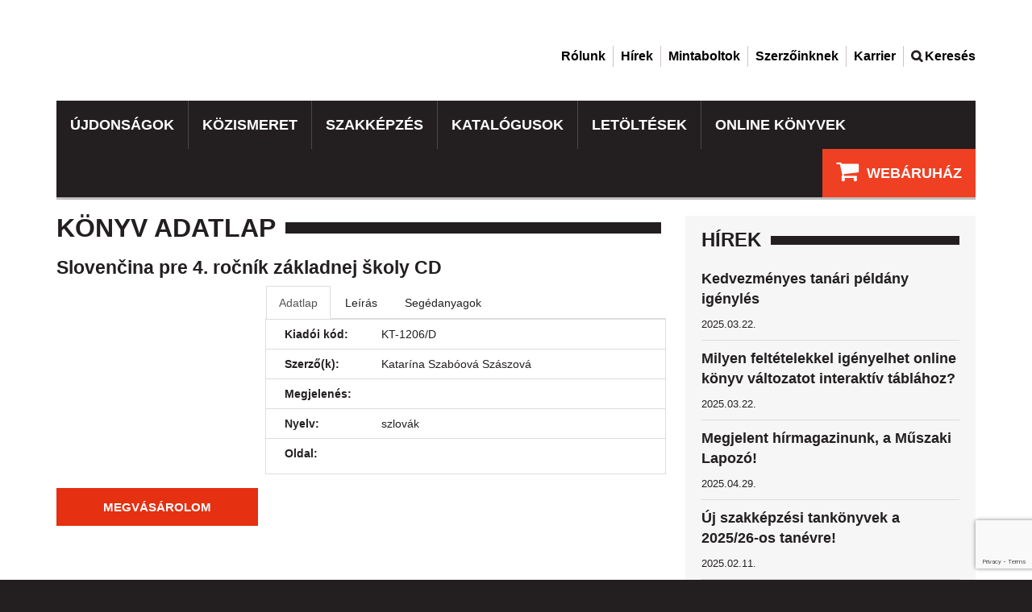

--- FILE ---
content_type: text/html; charset=UTF-8
request_url: https://www.muszakikiado.hu/kiadvany/kt-1204-d/
body_size: 16952
content:
<!DOCTYPE html>
<html dir="ltr" lang="hu" prefix="og: https://ogp.me/ns#">
<head><style>img.lazy{min-height:1px}</style><link href="https://www.muszakikiado.hu/wp-content/plugins/w3-total-cache/pub/js/lazyload.min.js" as="script">
	<meta charset="UTF-8">
	<meta http-equiv="X-UA-Compatible" content="IE=edge">
	<meta name="viewport" content="width=device-width, initial-scale=1">
	<!-- Import the component -->
	<title>KT-1206/D - Műszaki Könyvkiadó</title>

	<link rel="profile" href="http://gmpg.org/xfn/11">
	<link rel="pingback" href="https://www.muszakikiado.hu/xmlrpc.php">

	
		<!-- All in One SEO 4.9.2 - aioseo.com -->
	<meta name="robots" content="max-image-preview:large" />
	<link rel="canonical" href="https://www.muszakikiado.hu/kiadvany/kt-1204-d/" />
	<meta name="generator" content="All in One SEO (AIOSEO) 4.9.2" />
		<meta property="og:locale" content="hu_HU" />
		<meta property="og:site_name" content="Műszaki Könyvkiadó - Tankönyvek és szakmai könyvek 1955 óta" />
		<meta property="og:type" content="article" />
		<meta property="og:title" content="KT-1206/D - Műszaki Könyvkiadó" />
		<meta property="og:url" content="https://www.muszakikiado.hu/kiadvany/kt-1204-d/" />
		<meta property="og:image" content="https://www.muszakikiado.hu/wp-content/uploads/2023/05/logo_2022.jpg" />
		<meta property="og:image:secure_url" content="https://www.muszakikiado.hu/wp-content/uploads/2023/05/logo_2022.jpg" />
		<meta property="og:image:width" content="112" />
		<meta property="og:image:height" content="112" />
		<meta property="article:published_time" content="2022-04-12T14:00:15+00:00" />
		<meta property="article:modified_time" content="2024-04-15T08:34:22+00:00" />
		<meta property="article:publisher" content="https://www.facebook.com/muszaki.kiado" />
		<meta name="twitter:card" content="summary_large_image" />
		<meta name="twitter:title" content="KT-1206/D - Műszaki Könyvkiadó" />
		<meta name="twitter:image" content="https://www.muszakikiado.hu/wp-content/uploads/2023/05/logo_2022.jpg" />
		<script type="application/ld+json" class="aioseo-schema">
			{"@context":"https:\/\/schema.org","@graph":[{"@type":"BreadcrumbList","@id":"https:\/\/www.muszakikiado.hu\/kiadvany\/kt-1204-d\/#breadcrumblist","itemListElement":[{"@type":"ListItem","@id":"https:\/\/www.muszakikiado.hu#listItem","position":1,"name":"Home","item":"https:\/\/www.muszakikiado.hu","nextItem":{"@type":"ListItem","@id":"https:\/\/www.muszakikiado.hu\/kiadvany\/kt-1204-d\/#listItem","name":"KT-1206\/D"}},{"@type":"ListItem","@id":"https:\/\/www.muszakikiado.hu\/kiadvany\/kt-1204-d\/#listItem","position":2,"name":"KT-1206\/D","previousItem":{"@type":"ListItem","@id":"https:\/\/www.muszakikiado.hu#listItem","name":"Home"}}]},{"@type":"Organization","@id":"https:\/\/www.muszakikiado.hu\/#organization","name":"M\u0171szaki K\u00f6nyvkiad\u00f3","description":"Tank\u00f6nyvek \u00e9s szakmai k\u00f6nyvek 1955 \u00f3ta","url":"https:\/\/www.muszakikiado.hu\/","telephone":"+3633473473","logo":{"@type":"ImageObject","url":"https:\/\/www.muszakikiado.hu\/wp-content\/uploads\/2023\/05\/logo_2022.jpg","@id":"https:\/\/www.muszakikiado.hu\/kiadvany\/kt-1204-d\/#organizationLogo","width":112,"height":112},"image":{"@id":"https:\/\/www.muszakikiado.hu\/kiadvany\/kt-1204-d\/#organizationLogo"},"sameAs":["https:\/\/www.facebook.com\/muszaki.kiado","https:\/\/www.youtube.com\/channel\/UCfuWhB0TSBiMuzGU3_og5zQ","https:\/\/hu.wikipedia.org\/wiki\/Mszaki_Knyvkiad"]},{"@type":"WebPage","@id":"https:\/\/www.muszakikiado.hu\/kiadvany\/kt-1204-d\/#webpage","url":"https:\/\/www.muszakikiado.hu\/kiadvany\/kt-1204-d\/","name":"KT-1206\/D - M\u0171szaki K\u00f6nyvkiad\u00f3","inLanguage":"hu-HU","isPartOf":{"@id":"https:\/\/www.muszakikiado.hu\/#website"},"breadcrumb":{"@id":"https:\/\/www.muszakikiado.hu\/kiadvany\/kt-1204-d\/#breadcrumblist"},"datePublished":"2022-04-12T15:00:15+01:00","dateModified":"2024-04-15T09:34:22+01:00"},{"@type":"WebSite","@id":"https:\/\/www.muszakikiado.hu\/#website","url":"https:\/\/www.muszakikiado.hu\/","name":"M\u0171szaki K\u00f6nyvkiad\u00f3","description":"Tank\u00f6nyvek \u00e9s szakmai k\u00f6nyvek 1955 \u00f3ta","inLanguage":"hu-HU","publisher":{"@id":"https:\/\/www.muszakikiado.hu\/#organization"}}]}
		</script>
		<!-- All in One SEO -->

<link rel='dns-prefetch' href='//fonts.googleapis.com' />
<link rel='dns-prefetch' href='//maxcdn.bootstrapcdn.com' />
<link rel="alternate" title="oEmbed (JSON)" type="application/json+oembed" href="https://www.muszakikiado.hu/wp-json/oembed/1.0/embed?url=https%3A%2F%2Fwww.muszakikiado.hu%2Fkiadvany%2Fkt-1204-d%2F" />
<link rel="alternate" title="oEmbed (XML)" type="text/xml+oembed" href="https://www.muszakikiado.hu/wp-json/oembed/1.0/embed?url=https%3A%2F%2Fwww.muszakikiado.hu%2Fkiadvany%2Fkt-1204-d%2F&#038;format=xml" />
<style id='wp-img-auto-sizes-contain-inline-css' type='text/css'>
img:is([sizes=auto i],[sizes^="auto," i]){contain-intrinsic-size:3000px 1500px}
/*# sourceURL=wp-img-auto-sizes-contain-inline-css */
</style>
<link rel='stylesheet' id='bs_bootstrap-css' href='https://www.muszakikiado.hu/wp-content/plugins/bootstrap-shortcodes/css/bootstrap.css?ver=6.9' type='text/css' media='all' />
<link rel='stylesheet' id='bs_shortcodes-css' href='https://www.muszakikiado.hu/wp-content/plugins/bootstrap-shortcodes/css/shortcodes.css?ver=6.9' type='text/css' media='all' />
<link rel='stylesheet' id='pt-cv-public-style-css' href='https://www.muszakikiado.hu/wp-content/plugins/content-views-query-and-display-post-page/public/assets/css/cv.css?ver=4.2.1' type='text/css' media='all' />
<link rel='stylesheet' id='pt-cv-public-pro-style-css' href='https://www.muszakikiado.hu/wp-content/plugins/pt-content-views-pro/public/assets/css/cvpro.min.css?ver=7.2.2' type='text/css' media='all' />
<style id='wp-emoji-styles-inline-css' type='text/css'>

	img.wp-smiley, img.emoji {
		display: inline !important;
		border: none !important;
		box-shadow: none !important;
		height: 1em !important;
		width: 1em !important;
		margin: 0 0.07em !important;
		vertical-align: -0.1em !important;
		background: none !important;
		padding: 0 !important;
	}
/*# sourceURL=wp-emoji-styles-inline-css */
</style>
<style id='wp-block-library-inline-css' type='text/css'>
:root{--wp-block-synced-color:#7a00df;--wp-block-synced-color--rgb:122,0,223;--wp-bound-block-color:var(--wp-block-synced-color);--wp-editor-canvas-background:#ddd;--wp-admin-theme-color:#007cba;--wp-admin-theme-color--rgb:0,124,186;--wp-admin-theme-color-darker-10:#006ba1;--wp-admin-theme-color-darker-10--rgb:0,107,160.5;--wp-admin-theme-color-darker-20:#005a87;--wp-admin-theme-color-darker-20--rgb:0,90,135;--wp-admin-border-width-focus:2px}@media (min-resolution:192dpi){:root{--wp-admin-border-width-focus:1.5px}}.wp-element-button{cursor:pointer}:root .has-very-light-gray-background-color{background-color:#eee}:root .has-very-dark-gray-background-color{background-color:#313131}:root .has-very-light-gray-color{color:#eee}:root .has-very-dark-gray-color{color:#313131}:root .has-vivid-green-cyan-to-vivid-cyan-blue-gradient-background{background:linear-gradient(135deg,#00d084,#0693e3)}:root .has-purple-crush-gradient-background{background:linear-gradient(135deg,#34e2e4,#4721fb 50%,#ab1dfe)}:root .has-hazy-dawn-gradient-background{background:linear-gradient(135deg,#faaca8,#dad0ec)}:root .has-subdued-olive-gradient-background{background:linear-gradient(135deg,#fafae1,#67a671)}:root .has-atomic-cream-gradient-background{background:linear-gradient(135deg,#fdd79a,#004a59)}:root .has-nightshade-gradient-background{background:linear-gradient(135deg,#330968,#31cdcf)}:root .has-midnight-gradient-background{background:linear-gradient(135deg,#020381,#2874fc)}:root{--wp--preset--font-size--normal:16px;--wp--preset--font-size--huge:42px}.has-regular-font-size{font-size:1em}.has-larger-font-size{font-size:2.625em}.has-normal-font-size{font-size:var(--wp--preset--font-size--normal)}.has-huge-font-size{font-size:var(--wp--preset--font-size--huge)}.has-text-align-center{text-align:center}.has-text-align-left{text-align:left}.has-text-align-right{text-align:right}.has-fit-text{white-space:nowrap!important}#end-resizable-editor-section{display:none}.aligncenter{clear:both}.items-justified-left{justify-content:flex-start}.items-justified-center{justify-content:center}.items-justified-right{justify-content:flex-end}.items-justified-space-between{justify-content:space-between}.screen-reader-text{border:0;clip-path:inset(50%);height:1px;margin:-1px;overflow:hidden;padding:0;position:absolute;width:1px;word-wrap:normal!important}.screen-reader-text:focus{background-color:#ddd;clip-path:none;color:#444;display:block;font-size:1em;height:auto;left:5px;line-height:normal;padding:15px 23px 14px;text-decoration:none;top:5px;width:auto;z-index:100000}html :where(.has-border-color){border-style:solid}html :where([style*=border-top-color]){border-top-style:solid}html :where([style*=border-right-color]){border-right-style:solid}html :where([style*=border-bottom-color]){border-bottom-style:solid}html :where([style*=border-left-color]){border-left-style:solid}html :where([style*=border-width]){border-style:solid}html :where([style*=border-top-width]){border-top-style:solid}html :where([style*=border-right-width]){border-right-style:solid}html :where([style*=border-bottom-width]){border-bottom-style:solid}html :where([style*=border-left-width]){border-left-style:solid}html :where(img[class*=wp-image-]){height:auto;max-width:100%}:where(figure){margin:0 0 1em}html :where(.is-position-sticky){--wp-admin--admin-bar--position-offset:var(--wp-admin--admin-bar--height,0px)}@media screen and (max-width:600px){html :where(.is-position-sticky){--wp-admin--admin-bar--position-offset:0px}}

/*# sourceURL=wp-block-library-inline-css */
</style><style id='global-styles-inline-css' type='text/css'>
:root{--wp--preset--aspect-ratio--square: 1;--wp--preset--aspect-ratio--4-3: 4/3;--wp--preset--aspect-ratio--3-4: 3/4;--wp--preset--aspect-ratio--3-2: 3/2;--wp--preset--aspect-ratio--2-3: 2/3;--wp--preset--aspect-ratio--16-9: 16/9;--wp--preset--aspect-ratio--9-16: 9/16;--wp--preset--color--black: #000000;--wp--preset--color--cyan-bluish-gray: #abb8c3;--wp--preset--color--white: #ffffff;--wp--preset--color--pale-pink: #f78da7;--wp--preset--color--vivid-red: #cf2e2e;--wp--preset--color--luminous-vivid-orange: #ff6900;--wp--preset--color--luminous-vivid-amber: #fcb900;--wp--preset--color--light-green-cyan: #7bdcb5;--wp--preset--color--vivid-green-cyan: #00d084;--wp--preset--color--pale-cyan-blue: #8ed1fc;--wp--preset--color--vivid-cyan-blue: #0693e3;--wp--preset--color--vivid-purple: #9b51e0;--wp--preset--gradient--vivid-cyan-blue-to-vivid-purple: linear-gradient(135deg,rgb(6,147,227) 0%,rgb(155,81,224) 100%);--wp--preset--gradient--light-green-cyan-to-vivid-green-cyan: linear-gradient(135deg,rgb(122,220,180) 0%,rgb(0,208,130) 100%);--wp--preset--gradient--luminous-vivid-amber-to-luminous-vivid-orange: linear-gradient(135deg,rgb(252,185,0) 0%,rgb(255,105,0) 100%);--wp--preset--gradient--luminous-vivid-orange-to-vivid-red: linear-gradient(135deg,rgb(255,105,0) 0%,rgb(207,46,46) 100%);--wp--preset--gradient--very-light-gray-to-cyan-bluish-gray: linear-gradient(135deg,rgb(238,238,238) 0%,rgb(169,184,195) 100%);--wp--preset--gradient--cool-to-warm-spectrum: linear-gradient(135deg,rgb(74,234,220) 0%,rgb(151,120,209) 20%,rgb(207,42,186) 40%,rgb(238,44,130) 60%,rgb(251,105,98) 80%,rgb(254,248,76) 100%);--wp--preset--gradient--blush-light-purple: linear-gradient(135deg,rgb(255,206,236) 0%,rgb(152,150,240) 100%);--wp--preset--gradient--blush-bordeaux: linear-gradient(135deg,rgb(254,205,165) 0%,rgb(254,45,45) 50%,rgb(107,0,62) 100%);--wp--preset--gradient--luminous-dusk: linear-gradient(135deg,rgb(255,203,112) 0%,rgb(199,81,192) 50%,rgb(65,88,208) 100%);--wp--preset--gradient--pale-ocean: linear-gradient(135deg,rgb(255,245,203) 0%,rgb(182,227,212) 50%,rgb(51,167,181) 100%);--wp--preset--gradient--electric-grass: linear-gradient(135deg,rgb(202,248,128) 0%,rgb(113,206,126) 100%);--wp--preset--gradient--midnight: linear-gradient(135deg,rgb(2,3,129) 0%,rgb(40,116,252) 100%);--wp--preset--font-size--small: 13px;--wp--preset--font-size--medium: 20px;--wp--preset--font-size--large: 36px;--wp--preset--font-size--x-large: 42px;--wp--preset--spacing--20: 0.44rem;--wp--preset--spacing--30: 0.67rem;--wp--preset--spacing--40: 1rem;--wp--preset--spacing--50: 1.5rem;--wp--preset--spacing--60: 2.25rem;--wp--preset--spacing--70: 3.38rem;--wp--preset--spacing--80: 5.06rem;--wp--preset--shadow--natural: 6px 6px 9px rgba(0, 0, 0, 0.2);--wp--preset--shadow--deep: 12px 12px 50px rgba(0, 0, 0, 0.4);--wp--preset--shadow--sharp: 6px 6px 0px rgba(0, 0, 0, 0.2);--wp--preset--shadow--outlined: 6px 6px 0px -3px rgb(255, 255, 255), 6px 6px rgb(0, 0, 0);--wp--preset--shadow--crisp: 6px 6px 0px rgb(0, 0, 0);}:where(.is-layout-flex){gap: 0.5em;}:where(.is-layout-grid){gap: 0.5em;}body .is-layout-flex{display: flex;}.is-layout-flex{flex-wrap: wrap;align-items: center;}.is-layout-flex > :is(*, div){margin: 0;}body .is-layout-grid{display: grid;}.is-layout-grid > :is(*, div){margin: 0;}:where(.wp-block-columns.is-layout-flex){gap: 2em;}:where(.wp-block-columns.is-layout-grid){gap: 2em;}:where(.wp-block-post-template.is-layout-flex){gap: 1.25em;}:where(.wp-block-post-template.is-layout-grid){gap: 1.25em;}.has-black-color{color: var(--wp--preset--color--black) !important;}.has-cyan-bluish-gray-color{color: var(--wp--preset--color--cyan-bluish-gray) !important;}.has-white-color{color: var(--wp--preset--color--white) !important;}.has-pale-pink-color{color: var(--wp--preset--color--pale-pink) !important;}.has-vivid-red-color{color: var(--wp--preset--color--vivid-red) !important;}.has-luminous-vivid-orange-color{color: var(--wp--preset--color--luminous-vivid-orange) !important;}.has-luminous-vivid-amber-color{color: var(--wp--preset--color--luminous-vivid-amber) !important;}.has-light-green-cyan-color{color: var(--wp--preset--color--light-green-cyan) !important;}.has-vivid-green-cyan-color{color: var(--wp--preset--color--vivid-green-cyan) !important;}.has-pale-cyan-blue-color{color: var(--wp--preset--color--pale-cyan-blue) !important;}.has-vivid-cyan-blue-color{color: var(--wp--preset--color--vivid-cyan-blue) !important;}.has-vivid-purple-color{color: var(--wp--preset--color--vivid-purple) !important;}.has-black-background-color{background-color: var(--wp--preset--color--black) !important;}.has-cyan-bluish-gray-background-color{background-color: var(--wp--preset--color--cyan-bluish-gray) !important;}.has-white-background-color{background-color: var(--wp--preset--color--white) !important;}.has-pale-pink-background-color{background-color: var(--wp--preset--color--pale-pink) !important;}.has-vivid-red-background-color{background-color: var(--wp--preset--color--vivid-red) !important;}.has-luminous-vivid-orange-background-color{background-color: var(--wp--preset--color--luminous-vivid-orange) !important;}.has-luminous-vivid-amber-background-color{background-color: var(--wp--preset--color--luminous-vivid-amber) !important;}.has-light-green-cyan-background-color{background-color: var(--wp--preset--color--light-green-cyan) !important;}.has-vivid-green-cyan-background-color{background-color: var(--wp--preset--color--vivid-green-cyan) !important;}.has-pale-cyan-blue-background-color{background-color: var(--wp--preset--color--pale-cyan-blue) !important;}.has-vivid-cyan-blue-background-color{background-color: var(--wp--preset--color--vivid-cyan-blue) !important;}.has-vivid-purple-background-color{background-color: var(--wp--preset--color--vivid-purple) !important;}.has-black-border-color{border-color: var(--wp--preset--color--black) !important;}.has-cyan-bluish-gray-border-color{border-color: var(--wp--preset--color--cyan-bluish-gray) !important;}.has-white-border-color{border-color: var(--wp--preset--color--white) !important;}.has-pale-pink-border-color{border-color: var(--wp--preset--color--pale-pink) !important;}.has-vivid-red-border-color{border-color: var(--wp--preset--color--vivid-red) !important;}.has-luminous-vivid-orange-border-color{border-color: var(--wp--preset--color--luminous-vivid-orange) !important;}.has-luminous-vivid-amber-border-color{border-color: var(--wp--preset--color--luminous-vivid-amber) !important;}.has-light-green-cyan-border-color{border-color: var(--wp--preset--color--light-green-cyan) !important;}.has-vivid-green-cyan-border-color{border-color: var(--wp--preset--color--vivid-green-cyan) !important;}.has-pale-cyan-blue-border-color{border-color: var(--wp--preset--color--pale-cyan-blue) !important;}.has-vivid-cyan-blue-border-color{border-color: var(--wp--preset--color--vivid-cyan-blue) !important;}.has-vivid-purple-border-color{border-color: var(--wp--preset--color--vivid-purple) !important;}.has-vivid-cyan-blue-to-vivid-purple-gradient-background{background: var(--wp--preset--gradient--vivid-cyan-blue-to-vivid-purple) !important;}.has-light-green-cyan-to-vivid-green-cyan-gradient-background{background: var(--wp--preset--gradient--light-green-cyan-to-vivid-green-cyan) !important;}.has-luminous-vivid-amber-to-luminous-vivid-orange-gradient-background{background: var(--wp--preset--gradient--luminous-vivid-amber-to-luminous-vivid-orange) !important;}.has-luminous-vivid-orange-to-vivid-red-gradient-background{background: var(--wp--preset--gradient--luminous-vivid-orange-to-vivid-red) !important;}.has-very-light-gray-to-cyan-bluish-gray-gradient-background{background: var(--wp--preset--gradient--very-light-gray-to-cyan-bluish-gray) !important;}.has-cool-to-warm-spectrum-gradient-background{background: var(--wp--preset--gradient--cool-to-warm-spectrum) !important;}.has-blush-light-purple-gradient-background{background: var(--wp--preset--gradient--blush-light-purple) !important;}.has-blush-bordeaux-gradient-background{background: var(--wp--preset--gradient--blush-bordeaux) !important;}.has-luminous-dusk-gradient-background{background: var(--wp--preset--gradient--luminous-dusk) !important;}.has-pale-ocean-gradient-background{background: var(--wp--preset--gradient--pale-ocean) !important;}.has-electric-grass-gradient-background{background: var(--wp--preset--gradient--electric-grass) !important;}.has-midnight-gradient-background{background: var(--wp--preset--gradient--midnight) !important;}.has-small-font-size{font-size: var(--wp--preset--font-size--small) !important;}.has-medium-font-size{font-size: var(--wp--preset--font-size--medium) !important;}.has-large-font-size{font-size: var(--wp--preset--font-size--large) !important;}.has-x-large-font-size{font-size: var(--wp--preset--font-size--x-large) !important;}
/*# sourceURL=global-styles-inline-css */
</style>

<style id='classic-theme-styles-inline-css' type='text/css'>
/*! This file is auto-generated */
.wp-block-button__link{color:#fff;background-color:#32373c;border-radius:9999px;box-shadow:none;text-decoration:none;padding:calc(.667em + 2px) calc(1.333em + 2px);font-size:1.125em}.wp-block-file__button{background:#32373c;color:#fff;text-decoration:none}
/*# sourceURL=/wp-includes/css/classic-themes.min.css */
</style>
<link rel='stylesheet' id='contact-form-7-css' href='https://www.muszakikiado.hu/wp-content/plugins/contact-form-7/includes/css/styles.css?ver=6.1.4' type='text/css' media='all' />
<link rel='stylesheet' id='cmplz-general-css' href='https://www.muszakikiado.hu/wp-content/plugins/complianz-gdpr/assets/css/cookieblocker.min.css?ver=1766473324' type='text/css' media='all' />
<link rel='stylesheet' id='mkk-fonts-css' href='//fonts.googleapis.com/css?family=Open+Sans:400italic,700italic,700,800,400&#038;subset=latin,latin-ext' type='text/css' media='all' />
<link rel='stylesheet' id='font-awsome-css' href='//maxcdn.bootstrapcdn.com/font-awesome/4.3.0/css/font-awesome.min.css?ver=4.3.0' type='text/css' media='all' />
<link rel='stylesheet' id='bootstrap-css' href='https://www.muszakikiado.hu/wp-content/themes/mkkonyvkiado/css/bootstrap.css?ver=3.3.4' type='text/css' media='all' />
<link rel='stylesheet' id='mkk-style-css' href='https://www.muszakikiado.hu/wp-content/themes/mkkonyvkiado/style.css?ver=1740049374' type='text/css' media='all' />
<script type="text/javascript" src="https://www.muszakikiado.hu/wp-includes/js/jquery/jquery.min.js?ver=3.7.1" id="jquery-core-js"></script>
<script type="text/javascript" src="https://www.muszakikiado.hu/wp-includes/js/jquery/jquery-migrate.min.js?ver=3.4.1" id="jquery-migrate-js"></script>
<script type="text/javascript" src="https://www.muszakikiado.hu/wp-content/plugins/bootstrap-shortcodes/js/bootstrap.js?ver=6.9" id="bs_bootstrap-js"></script>
<script type="text/javascript" src="https://www.muszakikiado.hu/wp-content/plugins/bootstrap-shortcodes/js/init.js?ver=6.9" id="bs_init-js"></script>
<link rel="https://api.w.org/" href="https://www.muszakikiado.hu/wp-json/" /><link rel="EditURI" type="application/rsd+xml" title="RSD" href="https://www.muszakikiado.hu/xmlrpc.php?rsd" />
<meta name="generator" content="WordPress 6.9" />
<link rel='shortlink' href='https://www.muszakikiado.hu/?p=5074' />
			<style>.cmplz-hidden {
					display: none !important;
				}</style>		<style type="text/css" id="wp-custom-css">
			#gdpr-link {
	text-decoration: underline;
}

#adatvedelem li {
	margin: 1rem 0;
}
/*
Letöltések táblázatának módosítása. A táblázathoz fel kell venni a .letoltesekTable osztályt, hogy érvényesüljön.
*/
.letoltesekTable>table>thead {
	border-top: 3px solid;
}
.letoltesekTable>table>tbody>tr>td>a {
	background: #dddddd;
	padding: 5px 10px;
	border-radius: 10px;
}
.letoltesekTable>table>tbody>tr>td>a:hover {
	background: #f6f6f6;
}
/*Letöltések szekció vége*/

/*Hírekben szereplő hivatkozások formázása*/

.hirLink {
	margin: 10% 0;
}

.hirLink a {
	color: #ef4023;
}

/*Online könyvek oldalon az elválasztók*/
.elvalaszto {
	width: 100%;
	height: 1px;
	color: rgb(200, 200, 200);
	margin-bottom: 10px !important;
}		</style>
		
	<!-- HTML5 shim and Respond.js for IE8 support of HTML5 elements and media queries -->
	<!-- WARNING: Respond.js doesn't work if you view the page via file:// -->
	<!--[if lt IE 9]>
	<script src="https://oss.maxcdn.com/html5shiv/3.7.2/html5shiv.min.js"></script>
	<script src="https://oss.maxcdn.com/respond/1.4.2/respond.min.js"></script>
	<![endif]-->
</head>
<body data-cmplz=1 class="wp-singular additional-template-default single single-additional postid-5074 wp-theme-mkkonyvkiado">

	<!-- MKK Kereso Modal -->
	<div class="modal" role="dialog" id="mkk-search-modal" aria-labelledby="mkkSearchModalLabel" aria-hidden="true">
		<div class="modal-dialog">
			<div class="modal-content">
				<div class="modal-header">
					<button type="button" class="close" data-dismiss="modal" aria-label="Close">
						<span aria-hidden="true">&times;</span>
					</button>
					<h4 class="modal-title" id="mkkSearchModalLabel">Kiadvány keresése</h4>
				</div>
				<div class="modal-body text-center">
					

<div class="grid">
	<form role="search" method="get" class="search-form mkk-search-forms" onsubmit="return mkkShowLoader()" action="https://www.muszakikiado.hu/mkk-kiadvany-kereso">
		<fieldset>
			<div style="width:100%;padding-bottom:5px;padding-top:0px;text-align:left;">
				<label>
					Keresett kifejezés
					<span class="screen-reader-text">Keresett kifejezés:</span>
					<i class="fa fa-info-circle" aria-hidden="true" title="A megadott kifejezést keressük címben, szerzők nevében, kiadói kódban."></i>
				</label>
				<input type="search" class="form-control search-field kb-search-term " placeholder="Keresés..." value="" name="kb_term" title="Keresés" />		
							</div>
			<div style="text-align:left;">
				<div style="padding-top:10px;">
					<label> 
						Miben keressünk 
						<i class="fa fa-info-circle" aria-hidden="true" title="A megjelölt tulajdonságokban fogjuk keresni a megadott kifejezést."></i>
					</label>
				</div>
				<div style="border: 1px solid #dddddd;padding:3px;">
											<div id="kb-search-in-title">
							<input type="checkbox" id="sinid-title" name="kb_search_ins[]" value="title" checked>
							<label for="sinid-title">Könyv címre</label>
							<br/>
						</div>
											<div id="kb-search-in-authors">
							<input type="checkbox" id="sinid-authors" name="kb_search_ins[]" value="authors" >
							<label for="sinid-authors">Szerző névre</label>
							<br/>
						</div>
											<div id="kb-search-in-publication_code">
							<input type="checkbox" id="sinid-publication_code" name="kb_search_ins[]" value="publication_code" >
							<label for="sinid-publication_code">Kiadói kódra</label>
							<br/>
						</div>
											<div id="kb-search-in-categories">
							<input type="checkbox" id="sinid-categories" name="kb_search_ins[]" value="categories" >
							<label for="sinid-categories">Kategóriára</label>
							<br/>
						</div>
									</div>
			</div>

						<button type="submit" class="btn btn-dark search-submit" style="margin:25px 0px;width:100%">
				<i class="fa fa-search"></i>Keresés
			</button>
		</fieldset>
	</form>
	<div class="mkk-search-loader">
		<div class="loader-wrapper">
			<div class="loader"></div>
		</div>
		<div class="loader-text">Keresés folyamatban...</div>
	</div>
</div>				</div>
			</div>
		</div>
	</div>
	
	<header id="header" class="block">
		<div class="container">

			<button type="button" id="mobile-nav-button" class="btn btn-dark">
				<i class="fa fa-bars"></i> Menü
			</button>

			<div class="row">
				<section id="site-logo" class="col-md-4">
					<h1>Műszaki Könyvkiadó</h1>
					<a href="https://www.muszakikiado.hu/" title="Műszaki Könyvkiadó - Tankönyvek és szakmai könyvek 1955 óta"> 
						<img src="data:image/svg+xml,%3Csvg%20xmlns='http://www.w3.org/2000/svg'%20viewBox='0%200%201%201'%3E%3C/svg%3E" data-src="https://www.muszakikiado.hu/wp-content/themes/mkkonyvkiado/images/logo_2022.png" alt="Műszaki Könyvkiadó - Tankönyvek és szakmai könyvek 1955 óta" class="img-responsive lazy">
					</a>
				</section><!-- end #site-logo -->

				<nav id="top-menu" class="col-md-4 pull-right">
					<div class="menu-felso-menu-container"><ul id="menu-felso-menu" class="clearfix"><li id="menu-item-7327" class="menu-item menu-item-type-post_type menu-item-object-page first menu-item-7327"><a href="https://www.muszakikiado.hu/rolunk/">Rólunk</a></li>
<li id="menu-item-4750" class="menu-item menu-item-type-custom menu-item-object-custom menu-item-4750"><a href="https://www.muszakikiado.hu/kategoria/hirek/">Hírek</a></li>
<li id="menu-item-3168" class="menu-item menu-item-type-post_type menu-item-object-page menu-item-3168"><a href="https://www.muszakikiado.hu/mintaboltok/">Mintaboltok</a></li>
<li id="menu-item-1280" class="menu-item menu-item-type-post_type menu-item-object-page menu-item-1280"><a href="https://www.muszakikiado.hu/szerzoinknek/">Szerzőinknek</a></li>
<li id="menu-item-6565" class="menu-item menu-item-type-post_type menu-item-object-page menu-item-6565"><a href="https://www.muszakikiado.hu/karrier/">Karrier</a></li>
<li id="menu-item-5732" class="menu-item menu-item-type-custom menu-item-object-custom last menu-item-5732"><a href="#">Keresés</a></li>
</ul></div>				</nav><!-- end #top-menu -->
				
			<!--<section id="top-search" class="col-sm-6 col-md-4">
					

<div class="grid">
	<form role="search" method="get" class="search-form mkk-search-forms" onsubmit="return mkkShowLoader()" action="https://www.muszakikiado.hu/mkk-kiadvany-kereso">
		<fieldset>
			<div style="width:100%;padding-bottom:5px;padding-top:0px;text-align:left;">
				<label>
					Keresett kifejezés
					<span class="screen-reader-text">Keresett kifejezés:</span>
					<i class="fa fa-info-circle" aria-hidden="true" title="A megadott kifejezést keressük címben, szerzők nevében, kiadói kódban."></i>
				</label>
				<input type="search" class="form-control search-field kb-search-term " placeholder="Keresés..." value="" name="kb_term" title="Keresés" />		
							</div>
			<div style="text-align:left;">
				<div style="padding-top:10px;">
					<label> 
						Miben keressünk 
						<i class="fa fa-info-circle" aria-hidden="true" title="A megjelölt tulajdonságokban fogjuk keresni a megadott kifejezést."></i>
					</label>
				</div>
				<div style="border: 1px solid #dddddd;padding:3px;">
											<div id="kb-search-in-title">
							<input type="checkbox" id="sinid-title" name="kb_search_ins[]" value="title" checked>
							<label for="sinid-title">Könyv címre</label>
							<br/>
						</div>
											<div id="kb-search-in-authors">
							<input type="checkbox" id="sinid-authors" name="kb_search_ins[]" value="authors" >
							<label for="sinid-authors">Szerző névre</label>
							<br/>
						</div>
											<div id="kb-search-in-publication_code">
							<input type="checkbox" id="sinid-publication_code" name="kb_search_ins[]" value="publication_code" >
							<label for="sinid-publication_code">Kiadói kódra</label>
							<br/>
						</div>
											<div id="kb-search-in-categories">
							<input type="checkbox" id="sinid-categories" name="kb_search_ins[]" value="categories" >
							<label for="sinid-categories">Kategóriára</label>
							<br/>
						</div>
									</div>
			</div>

						<button type="submit" class="btn btn-dark search-submit" style="margin:25px 0px;width:100%">
				<i class="fa fa-search"></i>Keresés
			</button>
		</fieldset>
	</form>
	<div class="mkk-search-loader">
		<div class="loader-wrapper">
			<div class="loader"></div>
		</div>
		<div class="loader-text">Keresés folyamatban...</div>
	</div>
</div>					</section> -->
			<!-- end #top-search -->
			</div><!-- end row -->

			<nav id="main-nav" class="clearfix">
				<div class="sf-contener menu-{menu-slug}-container clearfix"><ul id="menu-fomenu" class="sf-menu clearfix"><li id="menu-item-4832" class="menu-item menu-item-type-post_type menu-item-object-page menu-item-has-children first menu-item-4832"><a href="https://www.muszakikiado.hu/ujdonsagok/">Újdonságok</a>
<ul class="sub-menu">
	<li id="menu-item-4834" class="menu-item menu-item-type-post_type menu-item-object-page menu-item-4834"><a href="https://www.muszakikiado.hu/ujdonsagok/kozismeret/">Közismeret</a></li>
	<li id="menu-item-4833" class="menu-item menu-item-type-post_type menu-item-object-page menu-item-4833"><a href="https://www.muszakikiado.hu/ujdonsagok/szakkepzes/">Szakképzés</a></li>
</ul>
</li>
<li id="menu-item-314" class="menu-item menu-item-type-custom menu-item-object-custom menu-item-has-children menu-item-314"><a href="#">Közismeret</a>
<ul class="sub-menu">
	<li id="menu-item-80" class="menu-item menu-item-type-post_type menu-item-object-page menu-item-80"><a href="https://www.muszakikiado.hu/kozismeret/also-tagozat/">Alsó tagozat</a></li>
	<li id="menu-item-208" class="menu-item menu-item-type-post_type menu-item-object-page menu-item-208"><a href="https://www.muszakikiado.hu/kozismeret/erettsegi/">Érettségi</a></li>
	<li id="menu-item-92" class="menu-item menu-item-type-post_type menu-item-object-page menu-item-92"><a href="https://www.muszakikiado.hu/kozismeret/felso-tagozat/">Felső tagozat</a></li>
	<li id="menu-item-209" class="menu-item menu-item-type-post_type menu-item-object-page menu-item-209"><a href="https://www.muszakikiado.hu/kozismeret/felsooktatas/">Felsőoktatás</a></li>
	<li id="menu-item-194" class="menu-item menu-item-type-post_type menu-item-object-page menu-item-194"><a href="https://www.muszakikiado.hu/kozismeret/gyermekkonyv/">Gyermekkönyv</a></li>
	<li id="menu-item-77" class="menu-item menu-item-type-post_type menu-item-object-page menu-item-77"><a href="https://www.muszakikiado.hu/kozismeret/iskolafelkeszito/">Iskolafelkészítő</a></li>
	<li id="menu-item-210" class="menu-item menu-item-type-post_type menu-item-object-page menu-item-210"><a href="https://www.muszakikiado.hu/kozismeret/ismeretterjeszto/">Ismeretterjesztő</a></li>
	<li id="menu-item-211" class="menu-item menu-item-type-post_type menu-item-object-page menu-item-211"><a href="https://www.muszakikiado.hu/kozismeret/idegen-nyelv/">Két tanítási nyelvű oktatás</a></li>
	<li id="menu-item-91" class="menu-item menu-item-type-post_type menu-item-object-page menu-item-91"><a href="https://www.muszakikiado.hu/kozismeret/kozepiskola/">Középiskolai oktatás</a></li>
	<li id="menu-item-89" class="menu-item menu-item-type-post_type menu-item-object-page menu-item-89"><a href="https://www.muszakikiado.hu/kozismeret/nemzetisegi-oktatas/">Nemzetiségi oktatás</a></li>
	<li id="menu-item-212" class="first-in-line-lg menu-item menu-item-type-post_type menu-item-object-page menu-item-212"><a href="https://www.muszakikiado.hu/kozismeret/pedagogia/">Pedagógia</a></li>
	<li id="menu-item-90" class="menu-item menu-item-type-post_type menu-item-object-page menu-item-90"><a href="https://www.muszakikiado.hu/kozismeret/sni/">Sajátos nevelési igényű tanulók oktatása</a></li>
</ul>
</li>
<li id="menu-item-315" class="menu-item menu-item-type-custom menu-item-object-custom menu-item-has-children menu-item-315"><a href="#">Szakképzés</a>
<ul class="sub-menu">
	<li id="menu-item-120" class="menu-item menu-item-type-post_type menu-item-object-page menu-item-120"><a href="https://www.muszakikiado.hu/szakkepzes/egeszsegugy/">Egészségügy</a></li>
	<li id="menu-item-121" class="menu-item menu-item-type-post_type menu-item-object-page menu-item-121"><a href="https://www.muszakikiado.hu/szakkepzes/elektrotechnika-elektronika/">Elektrotechnika, elektronika</a></li>
	<li id="menu-item-118" class="menu-item menu-item-type-post_type menu-item-object-page menu-item-118"><a href="https://www.muszakikiado.hu/szakkepzes/elemiszeripar/">Élelmiszeripar</a></li>
	<li id="menu-item-240" class="menu-item menu-item-type-post_type menu-item-object-page menu-item-240"><a href="https://www.muszakikiado.hu/szakkepzes/epitoipar/">Építőipar</a></li>
	<li id="menu-item-119" class="menu-item menu-item-type-post_type menu-item-object-page menu-item-119"><a href="https://www.muszakikiado.hu/szakkepzes/faipar/">Faipar</a></li>
	<li id="menu-item-239" class="menu-item menu-item-type-post_type menu-item-object-page menu-item-239"><a href="https://www.muszakikiado.hu/szakkepzes/gazdalkodas/">Gazdálkodás és menedzsment</a></li>
	<li id="menu-item-246" class="menu-item menu-item-type-post_type menu-item-object-page menu-item-246"><a href="https://www.muszakikiado.hu/szakkepzes/jarmugyartas/">Gép- és járműgyártás</a></li>
	<li id="menu-item-122" class="menu-item menu-item-type-post_type menu-item-object-page menu-item-122"><a href="https://www.muszakikiado.hu/szakkepzes/gepeszet/">Gépészet</a></li>
	<li id="menu-item-241" class="menu-item menu-item-type-post_type menu-item-object-page menu-item-241"><a href="https://www.muszakikiado.hu/szakkepzes/kereskedelem/">Kereskedelem</a></li>
	<li id="menu-item-245" class="menu-item menu-item-type-post_type menu-item-object-page menu-item-245"><a href="https://www.muszakikiado.hu/szakkepzes/kommunikacio/">Kommunikáció és ügyvitel</a></li>
	<li id="menu-item-242" class="menu-item menu-item-type-post_type menu-item-object-page menu-item-242"><a href="https://www.muszakikiado.hu/szakkepzes/konnyuipar/">Könnyűipar</a></li>
	<li id="menu-item-243" class="menu-item menu-item-type-post_type menu-item-object-page menu-item-243"><a href="https://www.muszakikiado.hu/szakkepzes/kozgazdasag/">Közgazdaság</a></li>
	<li id="menu-item-244" class="menu-item menu-item-type-post_type menu-item-object-page menu-item-244"><a href="https://www.muszakikiado.hu/szakkepzes/kozlekedes/">Közlekedés</a></li>
	<li id="menu-item-247" class="menu-item menu-item-type-post_type menu-item-object-page menu-item-247"><a href="https://www.muszakikiado.hu/szakkepzes/szepeszet/">Szépészet</a></li>
	<li id="menu-item-248" class="menu-item menu-item-type-post_type menu-item-object-page menu-item-248"><a href="https://www.muszakikiado.hu/szakkepzes/vendeglatas-turisztika/">Vendéglátás – turisztika</a></li>
</ul>
</li>
<li id="menu-item-7328" class="menu-item menu-item-type-post_type menu-item-object-page menu-item-7328"><a href="https://www.muszakikiado.hu/letoltesek/katalogusok/">Katalógusok</a></li>
<li id="menu-item-317" class="menu-item menu-item-type-custom menu-item-object-custom menu-item-has-children menu-item-317"><a href="#">Letöltések</a>
<ul class="sub-menu">
	<li id="menu-item-142" class="menu-item menu-item-type-post_type menu-item-object-page menu-item-142"><a href="https://www.muszakikiado.hu/letoltesek/kozismeret/">Közismeret</a></li>
	<li id="menu-item-141" class="menu-item menu-item-type-post_type menu-item-object-page menu-item-141"><a href="https://www.muszakikiado.hu/letoltesek/szakkepzes/">Szakképzés</a></li>
</ul>
</li>
<li id="menu-item-6348" class="menu-item menu-item-type-post_type menu-item-object-page menu-item-6348"><a href="https://www.muszakikiado.hu/onlinekonyv/">Online Könyvek</a></li>
<li id="menu-item-7" class="menu-item menu-item-type-custom menu-item-object-custom last menu-item-7"><a href="http://konyvbagoly.hu">Webáruház</a></li>
</ul></div>			</nav>

		<!--	<div class="clearfix">
								<div class="pull-right fb-contact">
					<a href="https://www.facebook.com/muszaki.kiado" class="btn facebook-button" target="_blank">
						<i class="fa fa-facebook"></i>
					</a>

					<a href="https://www.muszakikiado.hu/rolunk/" class="btn btn-dark contact-us"><span>Kérdeznék!</span></a>
				</div>-->
			</div>
		</div>
	</header>

			
	<section id="page" class="block">
		<div class="container">
			<div class="row">

	
	
		<article id="post-5074" class="col-md-8 post-5074 additional type-additional status-publish hentry"			<header class="entry-header">
				
					<h1 class="page-title with-liner"><span>Könyv adatlap</span></h1>

			</header><!-- .entry-header -->
			
			<div class="entry-content">
							
					
		 
			
				
						<div class ="row" style="margin-top:-30px;">
				<div class="col-xs-offset-0 col-xs-10" style="padding-top:0;margin-top:0;">
					<h2>Slovenčina pre 4. ročník základnej školy CD</h2>
				</div>
							</div>
			<div id="mkk-product-details-row" class="row">
				<div class="col-xs-offset-0 col-xs-12 col-lg-4">
					<div class="entry-thumbnail" style="text-align:center;">
						<img src="data:image/svg+xml,%3Csvg%20xmlns='http://www.w3.org/2000/svg'%20viewBox='0%200%20250%20250'%3E%3C/svg%3E" data-src="https://konyvbagoly.hu/img/p/5/2/7/7/5277.jpg" class="attachment-post-thumbnail size-post-thumbnail wp-post-image lazy" alt="" width="250">		
						<div class="konyvbagoly-link-btn center-block" style="width:250px;">
							<a href="http://konyvbagoly.hu/index.php?controller=product&id_product=78257" target="_blank" rel="noopener noreferrer"><span class="dashicons dashicons-cart"></span> Megvásárolom</a>
						</div>
					</div>
				</div>
				<div class="col-xs-offset-0 col-xs-12 col-lg-8">
				
					<div id="mkk-product-details" class="tab_wrap mkk-tabs">
					
						<ul class="nav nav-tabs">
							<li class="active">
								<a data-toggle="tab" href="#tab_adatlap">Adatlap</a>
							</li>
							<li class="">
								<a data-toggle="tab" href="#tab_leiras">Leírás</a>
							</li>
														
														<li class="">
								<a id="segedanyag_href" data-toggle="tab" href="#tab_segedanyag">Segédanyagok</a>
							</li> 
														
													</ul>
						
						<div class="tab-content">
							
							<div class="tab-pane fade mkk-adatlap active in" id="tab_adatlap">
																									 
								 
																																													
																				
																																									<div class="row mkk-row-as-table-top-border">
												<div class="col-xs-offset-0 col-xs-12 col-lg-3 mkk-row-as-table-text-bold">
													Kiadói kód:
												</div>
												<div class="col-xs-offset-0 col-xs-12 col-lg-9">
													KT-1206/D												</div>
											</div>
											
																				
																				
																				
																																																							
																				
																				
																				
																																									<div class="row mkk-row-as-table-top-border">
												<div class="col-xs-offset-0 col-xs-12 col-lg-3 mkk-row-as-table-text-bold">
													Szerző(k):
												</div>
												<div class="col-xs-offset-0 col-xs-12 col-lg-9">
													Katarína Szabóová Szászová												</div>
											</div>
											
																				
																																																							
																				
																				
																				
																				
																				
																												<div class="row mkk-row-as-table-top-border">
											<div class="col-xs-offset-0 col-xs-12 col-lg-6 mkk-row-as-table-text-bold">
												Megjelenés:
											</div>
											<div class="col-xs-offset-0 col-xs-12 col-lg-6">
												
											</div>
										</div>
																																														
																																									<div class="row mkk-row-as-table-top-border">
												<div class="col-xs-offset-0 col-xs-12 col-lg-3 mkk-row-as-table-text-bold">
													Nyelv:
												</div>
												<div class="col-xs-offset-0 col-xs-12 col-lg-9">
													szlovák												</div>
											</div>
											
																				
																				
																				
																				
																																																							
																				
																				
																				
																				
																				
																												<div class="row mkk-row-as-table-top-border">
											<div class="col-xs-offset-0 col-xs-12 col-lg-6 mkk-row-as-table-text-bold">
												Oldal:
											</div>
											<div class="col-xs-offset-0 col-xs-12 col-lg-6">
												
											</div>
										</div>
																																	
							</div>
							
							<div class="tab-pane fade" id="tab_leiras">
								<div class="mkk-leiras">
									
 <p style="text-align:left;"> <span style="color:#000000;font-size:8pt;font-family:'MS Sans Serif';"> </span> </p>    																	</div>
							</div>
							
														
														<div class="tab-pane fade" id="tab_segedanyag" style="min-height:325px;">
								<table class="mkk-table">
						<tr class="mkk-table-row">
						<th class="mkk-table-col-code"><strong>Kód</strong></th>
						<th class="mkk-table-col-title"><strong>Cím</strong></th>
						<th class="mkk-table-col-category"><strong>Kategória</strong></th>
						<th class="mkk-table-col-action"><strong>Művelet</strong></th>
						</tr><tr class="mkk-table-row"><td class="mkk-table-col-code">KT-1206/D</td><td class="mkk-table-col-title">Do srdca vlož 4.</td><td class="mkk-table-col-category">Flipbook</td><td class="mkk-table-col-action"><a href="https://konsept.okkonyvek.hu/fl/KT-1206d.zip" target="_blank" rel="noopener noreferrer">Letöltés</a></td></tr></table> <!-- div-table -->															</div>
														
														
						</div>
					</div>
					
				</div>
			</div>				

												
			
			</div><!-- .entry-content -->

		</article><!-- #post -->

	
<div id="sidebar" class="col-md-4">
				
		<aside id="recent-posts-4" class="widget widget_recent_entries"><div class="box">
		<h2 class="widget-title"><span>Hírek</span></h2>
		<ul>
											<li>
					<a href="https://www.muszakikiado.hu/tanari-peldany/">Kedvezményes tanári példány igénylés</a>
											<span class="post-date">2025.03.22.</span>
									</li>
											<li>
					<a href="https://www.muszakikiado.hu/okkonyvek/">Milyen feltételekkel igényelhet online könyv változatot interaktív táblához?</a>
											<span class="post-date">2025.03.22.</span>
									</li>
											<li>
					<a href="https://www.muszakikiado.hu/muszaki-lapozo/">Megjelent hírmagazinunk, a Műszaki Lapozó!</a>
											<span class="post-date">2025.04.29.</span>
									</li>
											<li>
					<a href="https://www.muszakikiado.hu/uj-szakkepzesi-tankonyvek-a-2025-26-os-tanevre/">Új szakképzési tankönyvek a 2025/26-os tanévre!</a>
											<span class="post-date">2025.02.11.</span>
									</li>
					</ul>

		</div></aside>	</div>			
			</div><!--  end row-->
		</div><!--  end container-->
	</section>

	
	<footer id="footer">
		<div class="container">
			<div class="row">
				<nav id="footer-nav" class="col-md-4 footer-block">
					<h3>Navigáció</h3>

					<div class="row">
						<div class="col-sm-5">
							<div class="menu-fomenu-container"><ul id="menu-fomenu-1" class="menu"><li class="menu-item menu-item-type-post_type menu-item-object-page first menu-item-4832"><a href="https://www.muszakikiado.hu/ujdonsagok/">Újdonságok</a></li>
<li class="menu-item menu-item-type-custom menu-item-object-custom menu-item-314"><a href="#">Közismeret</a></li>
<li class="menu-item menu-item-type-custom menu-item-object-custom menu-item-315"><a href="#">Szakképzés</a></li>
<li class="menu-item menu-item-type-post_type menu-item-object-page menu-item-7328"><a href="https://www.muszakikiado.hu/letoltesek/katalogusok/">Katalógusok</a></li>
<li class="menu-item menu-item-type-custom menu-item-object-custom menu-item-317"><a href="#">Letöltések</a></li>
<li class="menu-item menu-item-type-post_type menu-item-object-page menu-item-6348"><a href="https://www.muszakikiado.hu/onlinekonyv/">Online Könyvek</a></li>
<li class="menu-item menu-item-type-custom menu-item-object-custom last menu-item-7"><a href="http://konyvbagoly.hu">Webáruház</a></li>
</ul></div>						</div>

						<div class="col-sm-7">
							<div class="menu-felso-menu-container"><ul id="menu-felso-menu-1" class="menu"><li class="menu-item menu-item-type-post_type menu-item-object-page first menu-item-7327"><a href="https://www.muszakikiado.hu/rolunk/">Rólunk</a></li>
<li class="menu-item menu-item-type-custom menu-item-object-custom menu-item-4750"><a href="https://www.muszakikiado.hu/kategoria/hirek/">Hírek</a></li>
<li class="menu-item menu-item-type-post_type menu-item-object-page menu-item-3168"><a href="https://www.muszakikiado.hu/mintaboltok/">Mintaboltok</a></li>
<li class="menu-item menu-item-type-post_type menu-item-object-page menu-item-1280"><a href="https://www.muszakikiado.hu/szerzoinknek/">Szerzőinknek</a></li>
<li class="menu-item menu-item-type-post_type menu-item-object-page menu-item-6565"><a href="https://www.muszakikiado.hu/karrier/">Karrier</a></li>
<li class="menu-item menu-item-type-custom menu-item-object-custom last menu-item-5732"><a href="#">Keresés</a></li>
</ul></div>						</div>
					</div>
				</nav>

				<div class="col-md-8">
					<div class="row">
						<div id="footer-news" class="col-sm-6 footer-block">
							<h3>
								<a href="https://www.muszakikiado.hu/mintaboltok/">
									Könyvesboltjaink
								</a>
							</h3>

							<div>
								<div>
									<strong>Budapest - Műszaki Könyvesbolt</strong>
								</div>
								<div>
									<em>H-1032 Budapest, San Marco utca 57.</em>
								</div>
								<div>
									Telefon: <strong class="white">+36 1 437-2405 / 2-es mellék</strong>
								</div>
							</div>
							<br/>
							<div>
								<div>
									<strong>Esztergom - Babits Könyvesbolt</strong>
								</div>
								<div>
									<em>H-2500 Esztergom, Aradi vértanúk tere 4.</em>
								</div>
								<div>
									Telefon: <strong class="white">+36 33 413-575</strong>
								</div>
							</div>
							
						</div>

						<div id="footer-contact" class="col-sm-6 footer-block">
							<h3>
								<a href="https://www.muszakikiado.hu/rolunk/">
									Ügyfélszolgálat
								</a>
							</h3>
							<div>
								<div>
									<strong>Műszaki Könyvkiadó Kft.</strong>
								</div>
								<div>
									<em>H-2519 Piliscsév,</em>
								</div>
								<div>
									<em>Topol utca 3.</em>
								</div>
								<div>
									Telefon: <strong class="white">+36 33 473-473</strong>
								</div>
								<div>
									E-mail: <a href="mailto:info@muszakikiado.hu"><strong class="white">info@muszakikiado.hu</strong></a>
								</div>								<div>
									Nagykereskedelem: <a href="mailto:nagyker@muszakikiado.hu"><strong class="white">nagyker@muszakikiado.hu</strong></a>
								</div>
								<div style="padding-top:15px;">
									<a href="https://www.facebook.com/muszaki.kiado" class="btn facebook-button" target="_blank">
										<i class="fa fa-facebook"></i></a>
									<a href="https://www.youtube.com/@muszaki_kiado" class="btn youtube-button" target="_blank">
										<i class="fa fa-youtube"></i></a>
								</div>
							</div>
						</div>
					
					</div>
				</div>
			</div>
		</div>
	</footer>

	<div id="navigation-overlay"></div>

	<nav id="mobile-navigation">
		<button type="button" class="btn btn-primary nav-close">
			<i class="fa fa-times"></i>
		</button>

		<div class="inner">
			<strong class="nav-title">Navigáció</strong>

			<ul></ul>
		</div>
	</nav>

	<script type="speculationrules">
{"prefetch":[{"source":"document","where":{"and":[{"href_matches":"/*"},{"not":{"href_matches":["/wp-*.php","/wp-admin/*","/wp-content/uploads/*","/wp-content/*","/wp-content/plugins/*","/wp-content/themes/mkkonyvkiado/*","/*\\?(.+)"]}},{"not":{"selector_matches":"a[rel~=\"nofollow\"]"}},{"not":{"selector_matches":".no-prefetch, .no-prefetch a"}}]},"eagerness":"conservative"}]}
</script>

<!-- Consent Management powered by Complianz | GDPR/CCPA Cookie Consent https://wordpress.org/plugins/complianz-gdpr -->
<div id="cmplz-cookiebanner-container"><div class="cmplz-cookiebanner cmplz-hidden banner-1 bottom-right-view-preferences optin cmplz-bottom-left cmplz-categories-type-view-preferences" aria-modal="true" data-nosnippet="true" role="dialog" aria-live="polite" aria-labelledby="cmplz-header-1-optin" aria-describedby="cmplz-message-1-optin">
	<div class="cmplz-header">
		<div class="cmplz-logo"></div>
		<div class="cmplz-title" id="cmplz-header-1-optin">Süti szabályok beállítása</div>
		<div class="cmplz-close" tabindex="0" role="button" aria-label="Párbeszéd bezárása">
			<svg aria-hidden="true" focusable="false" data-prefix="fas" data-icon="times" class="svg-inline--fa fa-times fa-w-11" role="img" xmlns="http://www.w3.org/2000/svg" viewBox="0 0 352 512"><path fill="currentColor" d="M242.72 256l100.07-100.07c12.28-12.28 12.28-32.19 0-44.48l-22.24-22.24c-12.28-12.28-32.19-12.28-44.48 0L176 189.28 75.93 89.21c-12.28-12.28-32.19-12.28-44.48 0L9.21 111.45c-12.28 12.28-12.28 32.19 0 44.48L109.28 256 9.21 356.07c-12.28 12.28-12.28 32.19 0 44.48l22.24 22.24c12.28 12.28 32.2 12.28 44.48 0L176 322.72l100.07 100.07c12.28 12.28 32.2 12.28 44.48 0l22.24-22.24c12.28-12.28 12.28-32.19 0-44.48L242.72 256z"></path></svg>
		</div>
	</div>

	<div class="cmplz-divider cmplz-divider-header"></div>
	<div class="cmplz-body">
		<div class="cmplz-message" id="cmplz-message-1-optin">Kedves Látogató! A honlapon a felhasználói élmény fokozásának érdekében sütiket alkalmazunk. Kérjük, olvassa el az alább található sütikkel kapcsolatos tájékoztatónkat.</div>
		<!-- categories start -->
		<div class="cmplz-categories">
			<details class="cmplz-category cmplz-functional" >
				<summary>
						<span class="cmplz-category-header">
							<span class="cmplz-category-title">Működést segítő sütik</span>
							<span class='cmplz-always-active'>
								<span class="cmplz-banner-checkbox">
									<input type="checkbox"
										   id="cmplz-functional-optin"
										   data-category="cmplz_functional"
										   class="cmplz-consent-checkbox cmplz-functional"
										   size="40"
										   value="1"/>
									<label class="cmplz-label" for="cmplz-functional-optin"><span class="screen-reader-text">Működést segítő sütik</span></label>
								</span>
								Always active							</span>
							<span class="cmplz-icon cmplz-open">
								<svg xmlns="http://www.w3.org/2000/svg" viewBox="0 0 448 512"  height="18" ><path d="M224 416c-8.188 0-16.38-3.125-22.62-9.375l-192-192c-12.5-12.5-12.5-32.75 0-45.25s32.75-12.5 45.25 0L224 338.8l169.4-169.4c12.5-12.5 32.75-12.5 45.25 0s12.5 32.75 0 45.25l-192 192C240.4 412.9 232.2 416 224 416z"/></svg>
							</span>
						</span>
				</summary>
				<div class="cmplz-description">
					<span class="cmplz-description-functional">Ezen sütik elengedhetetlenül szükségesek a weboldal működéséhez, és ezért nem kapcsolhatók ki a rendszereinkben. Általában csak olyan tevékenységekre válaszul kerülnek elhelyezésre, mint a szolgáltatások kérése, így például az adatvédelmi beállítások megadása, bejelentkezés vagy űrlapok kitöltése. A böngészőjében beállíthatja a sütik blokkolását vagy az azokra való figyelmeztetést, de abban az esetben előfordulhat, hogy az oldal meghatározott részei nem működnek.</span>
				</div>
			</details>

			<details class="cmplz-category cmplz-preferences" >
				<summary>
						<span class="cmplz-category-header">
							<span class="cmplz-category-title">Preferences</span>
							<span class="cmplz-banner-checkbox">
								<input type="checkbox"
									   id="cmplz-preferences-optin"
									   data-category="cmplz_preferences"
									   class="cmplz-consent-checkbox cmplz-preferences"
									   size="40"
									   value="1"/>
								<label class="cmplz-label" for="cmplz-preferences-optin"><span class="screen-reader-text">Preferences</span></label>
							</span>
							<span class="cmplz-icon cmplz-open">
								<svg xmlns="http://www.w3.org/2000/svg" viewBox="0 0 448 512"  height="18" ><path d="M224 416c-8.188 0-16.38-3.125-22.62-9.375l-192-192c-12.5-12.5-12.5-32.75 0-45.25s32.75-12.5 45.25 0L224 338.8l169.4-169.4c12.5-12.5 32.75-12.5 45.25 0s12.5 32.75 0 45.25l-192 192C240.4 412.9 232.2 416 224 416z"/></svg>
							</span>
						</span>
				</summary>
				<div class="cmplz-description">
					<span class="cmplz-description-preferences">The technical storage or access is necessary for the legitimate purpose of storing preferences that are not requested by the subscriber or user.</span>
				</div>
			</details>

			<details class="cmplz-category cmplz-statistics" >
				<summary>
						<span class="cmplz-category-header">
							<span class="cmplz-category-title">Statisztika</span>
							<span class="cmplz-banner-checkbox">
								<input type="checkbox"
									   id="cmplz-statistics-optin"
									   data-category="cmplz_statistics"
									   class="cmplz-consent-checkbox cmplz-statistics"
									   size="40"
									   value="1"/>
								<label class="cmplz-label" for="cmplz-statistics-optin"><span class="screen-reader-text">Statisztika</span></label>
							</span>
							<span class="cmplz-icon cmplz-open">
								<svg xmlns="http://www.w3.org/2000/svg" viewBox="0 0 448 512"  height="18" ><path d="M224 416c-8.188 0-16.38-3.125-22.62-9.375l-192-192c-12.5-12.5-12.5-32.75 0-45.25s32.75-12.5 45.25 0L224 338.8l169.4-169.4c12.5-12.5 32.75-12.5 45.25 0s12.5 32.75 0 45.25l-192 192C240.4 412.9 232.2 416 224 416z"/></svg>
							</span>
						</span>
				</summary>
				<div class="cmplz-description">
					<span class="cmplz-description-statistics">The technical storage or access that is used exclusively for statistical purposes.</span>
					<span class="cmplz-description-statistics-anonymous">The technical storage or access that is used exclusively for anonymous statistical purposes. Without a subpoena, voluntary compliance on the part of your Internet Service Provider, or additional records from a third party, information stored or retrieved for this purpose alone cannot usually be used to identify you.</span>
				</div>
			</details>
			<details class="cmplz-category cmplz-marketing" >
				<summary>
						<span class="cmplz-category-header">
							<span class="cmplz-category-title">Marketing</span>
							<span class="cmplz-banner-checkbox">
								<input type="checkbox"
									   id="cmplz-marketing-optin"
									   data-category="cmplz_marketing"
									   class="cmplz-consent-checkbox cmplz-marketing"
									   size="40"
									   value="1"/>
								<label class="cmplz-label" for="cmplz-marketing-optin"><span class="screen-reader-text">Marketing</span></label>
							</span>
							<span class="cmplz-icon cmplz-open">
								<svg xmlns="http://www.w3.org/2000/svg" viewBox="0 0 448 512"  height="18" ><path d="M224 416c-8.188 0-16.38-3.125-22.62-9.375l-192-192c-12.5-12.5-12.5-32.75 0-45.25s32.75-12.5 45.25 0L224 338.8l169.4-169.4c12.5-12.5 32.75-12.5 45.25 0s12.5 32.75 0 45.25l-192 192C240.4 412.9 232.2 416 224 416z"/></svg>
							</span>
						</span>
				</summary>
				<div class="cmplz-description">
					<span class="cmplz-description-marketing">Ezen sütiket hirdetőpartnereink helyezik el az oldalunkon keresztül. A sütiket a vállalatok az érdeklődési körének megfelelő profil felállítására és ahhoz illeszkedő hirdetések megjelenítésére használhatják más oldalakon. A működésük során egyedileg azonosítják a böngészőt és az eszközt. Amennyiben nem engedélyezi ezen sütiket, nem élvezhet célzott hirdetéseket a különböző weboldalakon.</span>
				</div>
			</details>
		</div><!-- categories end -->
			</div>

	<div class="cmplz-links cmplz-information">
		<ul>
			<li><a class="cmplz-link cmplz-manage-options cookie-statement" href="#" data-relative_url="#cmplz-manage-consent-container">Manage options</a></li>
			<li><a class="cmplz-link cmplz-manage-third-parties cookie-statement" href="#" data-relative_url="#cmplz-cookies-overview">Manage services</a></li>
			<li><a class="cmplz-link cmplz-manage-vendors tcf cookie-statement" href="#" data-relative_url="#cmplz-tcf-wrapper">Manage {vendor_count} vendors</a></li>
			<li><a class="cmplz-link cmplz-external cmplz-read-more-purposes tcf" target="_blank" rel="noopener noreferrer nofollow" href="https://cookiedatabase.org/tcf/purposes/" aria-label="Read more about TCF purposes on Cookie Database">Read more about these purposes</a></li>
		</ul>
			</div>

	<div class="cmplz-divider cmplz-footer"></div>

	<div class="cmplz-buttons">
		<button class="cmplz-btn cmplz-accept">Elfogadom</button>
		<button class="cmplz-btn cmplz-deny">Elutasítom</button>
		<button class="cmplz-btn cmplz-view-preferences">Süti beállítások</button>
		<button class="cmplz-btn cmplz-save-preferences">Beállítások mentése</button>
		<a class="cmplz-btn cmplz-manage-options tcf cookie-statement" href="#" data-relative_url="#cmplz-manage-consent-container">Süti beállítások</a>
			</div>

	
	<div class="cmplz-documents cmplz-links">
		<ul>
			<li><a class="cmplz-link cookie-statement" href="#" data-relative_url="">{title}</a></li>
			<li><a class="cmplz-link privacy-statement" href="#" data-relative_url="">{title}</a></li>
			<li><a class="cmplz-link impressum" href="#" data-relative_url="">{title}</a></li>
		</ul>
			</div>
</div>
</div>
					<div id="cmplz-manage-consent" data-nosnippet="true"><button class="cmplz-btn cmplz-hidden cmplz-manage-consent manage-consent-1">Süti szabályok beállítása</button>

</div><script type="module"  src="https://www.muszakikiado.hu/wp-content/plugins/all-in-one-seo-pack/dist/Lite/assets/table-of-contents.95d0dfce.js?ver=4.9.2" id="aioseo/js/src/vue/standalone/blocks/table-of-contents/frontend.js-js"></script>
<script type="text/javascript" src="https://www.muszakikiado.hu/wp-includes/js/dist/hooks.min.js?ver=dd5603f07f9220ed27f1" id="wp-hooks-js"></script>
<script type="text/javascript" src="https://www.muszakikiado.hu/wp-includes/js/dist/i18n.min.js?ver=c26c3dc7bed366793375" id="wp-i18n-js"></script>
<script type="text/javascript" id="wp-i18n-js-after">
/* <![CDATA[ */
wp.i18n.setLocaleData( { 'text direction\u0004ltr': [ 'ltr' ] } );
//# sourceURL=wp-i18n-js-after
/* ]]> */
</script>
<script type="text/javascript" src="https://www.muszakikiado.hu/wp-content/plugins/contact-form-7/includes/swv/js/index.js?ver=6.1.4" id="swv-js"></script>
<script type="text/javascript" id="contact-form-7-js-translations">
/* <![CDATA[ */
( function( domain, translations ) {
	var localeData = translations.locale_data[ domain ] || translations.locale_data.messages;
	localeData[""].domain = domain;
	wp.i18n.setLocaleData( localeData, domain );
} )( "contact-form-7", {"translation-revision-date":"2025-06-30 16:09:30+0000","generator":"GlotPress\/4.0.1","domain":"messages","locale_data":{"messages":{"":{"domain":"messages","plural-forms":"nplurals=2; plural=n != 1;","lang":"hu"},"This contact form is placed in the wrong place.":["Ez a kapcsolatfelv\u00e9teli \u0171rlap rossz helyre ker\u00fclt."],"Error:":["Hiba:"]}},"comment":{"reference":"includes\/js\/index.js"}} );
//# sourceURL=contact-form-7-js-translations
/* ]]> */
</script>
<script type="text/javascript" id="contact-form-7-js-before">
/* <![CDATA[ */
var wpcf7 = {
    "api": {
        "root": "https:\/\/www.muszakikiado.hu\/wp-json\/",
        "namespace": "contact-form-7\/v1"
    },
    "cached": 1
};
//# sourceURL=contact-form-7-js-before
/* ]]> */
</script>
<script type="text/javascript" src="https://www.muszakikiado.hu/wp-content/plugins/contact-form-7/includes/js/index.js?ver=6.1.4" id="contact-form-7-js"></script>
<script type="text/javascript" id="pt-cv-content-views-script-js-extra">
/* <![CDATA[ */
var PT_CV_PUBLIC = {"_prefix":"pt-cv-","page_to_show":"5","_nonce":"bff92d1d52","is_admin":"","is_mobile":"","ajaxurl":"https://www.muszakikiado.hu/wp-admin/admin-ajax.php","lang":"","loading_image_src":"[data-uri]","is_mobile_tablet":"","sf_no_post_found":"Nincsenek bejegyz\u00e9sek.","lf__separator":","};
var PT_CV_PAGINATION = {"first":"\u00ab","prev":"\u2039","next":"\u203a","last":"\u00bb","goto_first":"Go to first page","goto_prev":"Go to previous page","goto_next":"Go to next page","goto_last":"Go to last page","current_page":"Current page is","goto_page":"Go to page"};
//# sourceURL=pt-cv-content-views-script-js-extra
/* ]]> */
</script>
<script type="text/javascript" src="https://www.muszakikiado.hu/wp-content/plugins/content-views-query-and-display-post-page/public/assets/js/cv.js?ver=4.2.1" id="pt-cv-content-views-script-js"></script>
<script type="text/javascript" src="https://www.muszakikiado.hu/wp-content/plugins/pt-content-views-pro/public/assets/js/cvpro.min.js?ver=7.2.2" id="pt-cv-public-pro-script-js"></script>
<script type="text/javascript" src="https://www.muszakikiado.hu/wp-content/themes/mkkonyvkiado/js/bootstrap.js?ver=3.3.4" id="bootstrap-js"></script>
<script type="text/javascript" src="https://www.muszakikiado.hu/wp-includes/js/hoverIntent.min.js?ver=1.10.2" id="hoverIntent-js"></script>
<script type="text/javascript" src="https://www.muszakikiado.hu/wp-content/themes/mkkonyvkiado/js/superfish-modified.js?ver=1.7.4" id="superfish-js"></script>
<script type="text/javascript" src="https://www.muszakikiado.hu/wp-content/themes/mkkonyvkiado/js/responsiveslides.js?ver=1.54" id="responsiveSlides-js"></script>
<script type="text/javascript" src="https://www.muszakikiado.hu/wp-content/themes/mkkonyvkiado/js/app.js?ver=2015-04-12" id="mkk-script-js"></script>
<script type="text/javascript" src="https://www.muszakikiado.hu/wp-content/themes/mkkonyvkiado/js/mkk-contentviewsmodifications.js?ver=2023-03-13" id="mkk-cv-mod-js"></script>
<script type="text/javascript" src="https://www.muszakikiado.hu/wp-content/themes/mkkonyvkiado/js/mkk-search-modal.js?ver=2023-03-13" id="mkk-search-js"></script>
<script type="text/javascript" src="https://www.muszakikiado.hu/wp-content/themes/mkkonyvkiado/js/mkk-custom.js?ver=1.0" id="mkk-custom-js-js"></script>
<script type="text/javascript" src="https://www.google.com/recaptcha/api.js?render=6Lcjw1kpAAAAABGuH5fK1nGIP10h24H1F1Hm97ZE&amp;ver=3.0" id="google-recaptcha-js"></script>
<script type="text/javascript" src="https://www.muszakikiado.hu/wp-includes/js/dist/vendor/wp-polyfill.min.js?ver=3.15.0" id="wp-polyfill-js"></script>
<script type="text/javascript" id="wpcf7-recaptcha-js-before">
/* <![CDATA[ */
var wpcf7_recaptcha = {
    "sitekey": "6Lcjw1kpAAAAABGuH5fK1nGIP10h24H1F1Hm97ZE",
    "actions": {
        "homepage": "homepage",
        "contactform": "contactform"
    }
};
//# sourceURL=wpcf7-recaptcha-js-before
/* ]]> */
</script>
<script type="text/javascript" src="https://www.muszakikiado.hu/wp-content/plugins/contact-form-7/modules/recaptcha/index.js?ver=6.1.4" id="wpcf7-recaptcha-js"></script>
<script type="text/javascript" id="cmplz-cookiebanner-js-extra">
/* <![CDATA[ */
var complianz = {"prefix":"cmplz_","user_banner_id":"1","set_cookies":[],"block_ajax_content":"0","banner_version":"55","version":"7.4.4.2","store_consent":"","do_not_track_enabled":"1","consenttype":"optin","region":"eu","geoip":"","dismiss_timeout":"","disable_cookiebanner":"","soft_cookiewall":"1","dismiss_on_scroll":"","cookie_expiry":"365","url":"https://www.muszakikiado.hu/wp-json/complianz/v1/","locale":"lang=hu&locale=hu_HU","set_cookies_on_root":"0","cookie_domain":"","current_policy_id":"22","cookie_path":"/","categories":{"statistics":"statistics","marketing":"marketing"},"tcf_active":"","placeholdertext":"Click to accept {category} cookies and enable this content","css_file":"https://www.muszakikiado.hu/wp-content/uploads/complianz/css/banner-{banner_id}-{type}.css?v=55","page_links":{"eu":{"cookie-statement":{"title":"S\u00fcti \u2013 Cookie kezel\u00e9se","url":"https://www.muszakikiado.hu/suti-cookie/"},"privacy-statement":{"title":"Adatkezel\u00e9si t\u00e1j\u00e9koztat\u00f3","url":"https://www.muszakikiado.hu/gdpr/"},"impressum":{"title":"R\u00f3lunk","url":"https://www.muszakikiado.hu/rolunk/"}},"us":{"impressum":{"title":"R\u00f3lunk","url":"https://www.muszakikiado.hu/rolunk/"}},"uk":{"impressum":{"title":"R\u00f3lunk","url":"https://www.muszakikiado.hu/rolunk/"}},"ca":{"impressum":{"title":"R\u00f3lunk","url":"https://www.muszakikiado.hu/rolunk/"}},"au":{"impressum":{"title":"R\u00f3lunk","url":"https://www.muszakikiado.hu/rolunk/"}},"za":{"impressum":{"title":"R\u00f3lunk","url":"https://www.muszakikiado.hu/rolunk/"}},"br":{"impressum":{"title":"R\u00f3lunk","url":"https://www.muszakikiado.hu/rolunk/"}}},"tm_categories":"","forceEnableStats":"","preview":"","clean_cookies":"","aria_label":"Click to accept {category} cookies and enable this content"};
//# sourceURL=cmplz-cookiebanner-js-extra
/* ]]> */
</script>
<script defer type="text/javascript" src="https://www.muszakikiado.hu/wp-content/plugins/complianz-gdpr/cookiebanner/js/complianz.min.js?ver=1766473325" id="cmplz-cookiebanner-js"></script>
<script type="text/javascript" src="https://www.muszakikiado.hu/wp-content/themes/mkkonyvkiado/js/mkk-additionals_fix.js?ver=2022-04-19" id="mkk-additionals_fix-js"></script>
<script type="text/javascript" src="https://www.muszakikiado.hu/wp-content/themes/mkkonyvkiado/js/mkk-additionals.js?ver=2022-04-19" id="mkk-additionals-js"></script>
<script id="wp-emoji-settings" type="application/json">
{"baseUrl":"https://s.w.org/images/core/emoji/17.0.2/72x72/","ext":".png","svgUrl":"https://s.w.org/images/core/emoji/17.0.2/svg/","svgExt":".svg","source":{"concatemoji":"https://www.muszakikiado.hu/wp-includes/js/wp-emoji-release.min.js?ver=6.9"}}
</script>
<script type="module">
/* <![CDATA[ */
/*! This file is auto-generated */
const a=JSON.parse(document.getElementById("wp-emoji-settings").textContent),o=(window._wpemojiSettings=a,"wpEmojiSettingsSupports"),s=["flag","emoji"];function i(e){try{var t={supportTests:e,timestamp:(new Date).valueOf()};sessionStorage.setItem(o,JSON.stringify(t))}catch(e){}}function c(e,t,n){e.clearRect(0,0,e.canvas.width,e.canvas.height),e.fillText(t,0,0);t=new Uint32Array(e.getImageData(0,0,e.canvas.width,e.canvas.height).data);e.clearRect(0,0,e.canvas.width,e.canvas.height),e.fillText(n,0,0);const a=new Uint32Array(e.getImageData(0,0,e.canvas.width,e.canvas.height).data);return t.every((e,t)=>e===a[t])}function p(e,t){e.clearRect(0,0,e.canvas.width,e.canvas.height),e.fillText(t,0,0);var n=e.getImageData(16,16,1,1);for(let e=0;e<n.data.length;e++)if(0!==n.data[e])return!1;return!0}function u(e,t,n,a){switch(t){case"flag":return n(e,"\ud83c\udff3\ufe0f\u200d\u26a7\ufe0f","\ud83c\udff3\ufe0f\u200b\u26a7\ufe0f")?!1:!n(e,"\ud83c\udde8\ud83c\uddf6","\ud83c\udde8\u200b\ud83c\uddf6")&&!n(e,"\ud83c\udff4\udb40\udc67\udb40\udc62\udb40\udc65\udb40\udc6e\udb40\udc67\udb40\udc7f","\ud83c\udff4\u200b\udb40\udc67\u200b\udb40\udc62\u200b\udb40\udc65\u200b\udb40\udc6e\u200b\udb40\udc67\u200b\udb40\udc7f");case"emoji":return!a(e,"\ud83e\u1fac8")}return!1}function f(e,t,n,a){let r;const o=(r="undefined"!=typeof WorkerGlobalScope&&self instanceof WorkerGlobalScope?new OffscreenCanvas(300,150):document.createElement("canvas")).getContext("2d",{willReadFrequently:!0}),s=(o.textBaseline="top",o.font="600 32px Arial",{});return e.forEach(e=>{s[e]=t(o,e,n,a)}),s}function r(e){var t=document.createElement("script");t.src=e,t.defer=!0,document.head.appendChild(t)}a.supports={everything:!0,everythingExceptFlag:!0},new Promise(t=>{let n=function(){try{var e=JSON.parse(sessionStorage.getItem(o));if("object"==typeof e&&"number"==typeof e.timestamp&&(new Date).valueOf()<e.timestamp+604800&&"object"==typeof e.supportTests)return e.supportTests}catch(e){}return null}();if(!n){if("undefined"!=typeof Worker&&"undefined"!=typeof OffscreenCanvas&&"undefined"!=typeof URL&&URL.createObjectURL&&"undefined"!=typeof Blob)try{var e="postMessage("+f.toString()+"("+[JSON.stringify(s),u.toString(),c.toString(),p.toString()].join(",")+"));",a=new Blob([e],{type:"text/javascript"});const r=new Worker(URL.createObjectURL(a),{name:"wpTestEmojiSupports"});return void(r.onmessage=e=>{i(n=e.data),r.terminate(),t(n)})}catch(e){}i(n=f(s,u,c,p))}t(n)}).then(e=>{for(const n in e)a.supports[n]=e[n],a.supports.everything=a.supports.everything&&a.supports[n],"flag"!==n&&(a.supports.everythingExceptFlag=a.supports.everythingExceptFlag&&a.supports[n]);var t;a.supports.everythingExceptFlag=a.supports.everythingExceptFlag&&!a.supports.flag,a.supports.everything||((t=a.source||{}).concatemoji?r(t.concatemoji):t.wpemoji&&t.twemoji&&(r(t.twemoji),r(t.wpemoji)))});
//# sourceURL=https://www.muszakikiado.hu/wp-includes/js/wp-emoji-loader.min.js
/* ]]> */
</script>
<script>window.w3tc_lazyload=1,window.lazyLoadOptions={elements_selector:".lazy",callback_loaded:function(t){var e;try{e=new CustomEvent("w3tc_lazyload_loaded",{detail:{e:t}})}catch(a){(e=document.createEvent("CustomEvent")).initCustomEvent("w3tc_lazyload_loaded",!1,!1,{e:t})}window.dispatchEvent(e)}}</script><script async src="https://www.muszakikiado.hu/wp-content/plugins/w3-total-cache/pub/js/lazyload.min.js"></script></body>
</html>
<!--
Performance optimized by W3 Total Cache. Learn more: https://www.boldgrid.com/w3-total-cache/?utm_source=w3tc&utm_medium=footer_comment&utm_campaign=free_plugin

Object Caching 222/237 objects using Memcache
Page Caching using Memcache 
Lazy Loading
Database Caching 3/22 queries in 0.063 seconds using Memcache

Served from: www.muszakikiado.hu @ 2026-01-21 19:38:20 by W3 Total Cache
-->

--- FILE ---
content_type: text/html; charset=utf-8
request_url: https://www.google.com/recaptcha/api2/anchor?ar=1&k=6Lcjw1kpAAAAABGuH5fK1nGIP10h24H1F1Hm97ZE&co=aHR0cHM6Ly93d3cubXVzemFraWtpYWRvLmh1OjQ0Mw..&hl=en&v=PoyoqOPhxBO7pBk68S4YbpHZ&size=invisible&anchor-ms=20000&execute-ms=30000&cb=5107d9qrng54
body_size: 48723
content:
<!DOCTYPE HTML><html dir="ltr" lang="en"><head><meta http-equiv="Content-Type" content="text/html; charset=UTF-8">
<meta http-equiv="X-UA-Compatible" content="IE=edge">
<title>reCAPTCHA</title>
<style type="text/css">
/* cyrillic-ext */
@font-face {
  font-family: 'Roboto';
  font-style: normal;
  font-weight: 400;
  font-stretch: 100%;
  src: url(//fonts.gstatic.com/s/roboto/v48/KFO7CnqEu92Fr1ME7kSn66aGLdTylUAMa3GUBHMdazTgWw.woff2) format('woff2');
  unicode-range: U+0460-052F, U+1C80-1C8A, U+20B4, U+2DE0-2DFF, U+A640-A69F, U+FE2E-FE2F;
}
/* cyrillic */
@font-face {
  font-family: 'Roboto';
  font-style: normal;
  font-weight: 400;
  font-stretch: 100%;
  src: url(//fonts.gstatic.com/s/roboto/v48/KFO7CnqEu92Fr1ME7kSn66aGLdTylUAMa3iUBHMdazTgWw.woff2) format('woff2');
  unicode-range: U+0301, U+0400-045F, U+0490-0491, U+04B0-04B1, U+2116;
}
/* greek-ext */
@font-face {
  font-family: 'Roboto';
  font-style: normal;
  font-weight: 400;
  font-stretch: 100%;
  src: url(//fonts.gstatic.com/s/roboto/v48/KFO7CnqEu92Fr1ME7kSn66aGLdTylUAMa3CUBHMdazTgWw.woff2) format('woff2');
  unicode-range: U+1F00-1FFF;
}
/* greek */
@font-face {
  font-family: 'Roboto';
  font-style: normal;
  font-weight: 400;
  font-stretch: 100%;
  src: url(//fonts.gstatic.com/s/roboto/v48/KFO7CnqEu92Fr1ME7kSn66aGLdTylUAMa3-UBHMdazTgWw.woff2) format('woff2');
  unicode-range: U+0370-0377, U+037A-037F, U+0384-038A, U+038C, U+038E-03A1, U+03A3-03FF;
}
/* math */
@font-face {
  font-family: 'Roboto';
  font-style: normal;
  font-weight: 400;
  font-stretch: 100%;
  src: url(//fonts.gstatic.com/s/roboto/v48/KFO7CnqEu92Fr1ME7kSn66aGLdTylUAMawCUBHMdazTgWw.woff2) format('woff2');
  unicode-range: U+0302-0303, U+0305, U+0307-0308, U+0310, U+0312, U+0315, U+031A, U+0326-0327, U+032C, U+032F-0330, U+0332-0333, U+0338, U+033A, U+0346, U+034D, U+0391-03A1, U+03A3-03A9, U+03B1-03C9, U+03D1, U+03D5-03D6, U+03F0-03F1, U+03F4-03F5, U+2016-2017, U+2034-2038, U+203C, U+2040, U+2043, U+2047, U+2050, U+2057, U+205F, U+2070-2071, U+2074-208E, U+2090-209C, U+20D0-20DC, U+20E1, U+20E5-20EF, U+2100-2112, U+2114-2115, U+2117-2121, U+2123-214F, U+2190, U+2192, U+2194-21AE, U+21B0-21E5, U+21F1-21F2, U+21F4-2211, U+2213-2214, U+2216-22FF, U+2308-230B, U+2310, U+2319, U+231C-2321, U+2336-237A, U+237C, U+2395, U+239B-23B7, U+23D0, U+23DC-23E1, U+2474-2475, U+25AF, U+25B3, U+25B7, U+25BD, U+25C1, U+25CA, U+25CC, U+25FB, U+266D-266F, U+27C0-27FF, U+2900-2AFF, U+2B0E-2B11, U+2B30-2B4C, U+2BFE, U+3030, U+FF5B, U+FF5D, U+1D400-1D7FF, U+1EE00-1EEFF;
}
/* symbols */
@font-face {
  font-family: 'Roboto';
  font-style: normal;
  font-weight: 400;
  font-stretch: 100%;
  src: url(//fonts.gstatic.com/s/roboto/v48/KFO7CnqEu92Fr1ME7kSn66aGLdTylUAMaxKUBHMdazTgWw.woff2) format('woff2');
  unicode-range: U+0001-000C, U+000E-001F, U+007F-009F, U+20DD-20E0, U+20E2-20E4, U+2150-218F, U+2190, U+2192, U+2194-2199, U+21AF, U+21E6-21F0, U+21F3, U+2218-2219, U+2299, U+22C4-22C6, U+2300-243F, U+2440-244A, U+2460-24FF, U+25A0-27BF, U+2800-28FF, U+2921-2922, U+2981, U+29BF, U+29EB, U+2B00-2BFF, U+4DC0-4DFF, U+FFF9-FFFB, U+10140-1018E, U+10190-1019C, U+101A0, U+101D0-101FD, U+102E0-102FB, U+10E60-10E7E, U+1D2C0-1D2D3, U+1D2E0-1D37F, U+1F000-1F0FF, U+1F100-1F1AD, U+1F1E6-1F1FF, U+1F30D-1F30F, U+1F315, U+1F31C, U+1F31E, U+1F320-1F32C, U+1F336, U+1F378, U+1F37D, U+1F382, U+1F393-1F39F, U+1F3A7-1F3A8, U+1F3AC-1F3AF, U+1F3C2, U+1F3C4-1F3C6, U+1F3CA-1F3CE, U+1F3D4-1F3E0, U+1F3ED, U+1F3F1-1F3F3, U+1F3F5-1F3F7, U+1F408, U+1F415, U+1F41F, U+1F426, U+1F43F, U+1F441-1F442, U+1F444, U+1F446-1F449, U+1F44C-1F44E, U+1F453, U+1F46A, U+1F47D, U+1F4A3, U+1F4B0, U+1F4B3, U+1F4B9, U+1F4BB, U+1F4BF, U+1F4C8-1F4CB, U+1F4D6, U+1F4DA, U+1F4DF, U+1F4E3-1F4E6, U+1F4EA-1F4ED, U+1F4F7, U+1F4F9-1F4FB, U+1F4FD-1F4FE, U+1F503, U+1F507-1F50B, U+1F50D, U+1F512-1F513, U+1F53E-1F54A, U+1F54F-1F5FA, U+1F610, U+1F650-1F67F, U+1F687, U+1F68D, U+1F691, U+1F694, U+1F698, U+1F6AD, U+1F6B2, U+1F6B9-1F6BA, U+1F6BC, U+1F6C6-1F6CF, U+1F6D3-1F6D7, U+1F6E0-1F6EA, U+1F6F0-1F6F3, U+1F6F7-1F6FC, U+1F700-1F7FF, U+1F800-1F80B, U+1F810-1F847, U+1F850-1F859, U+1F860-1F887, U+1F890-1F8AD, U+1F8B0-1F8BB, U+1F8C0-1F8C1, U+1F900-1F90B, U+1F93B, U+1F946, U+1F984, U+1F996, U+1F9E9, U+1FA00-1FA6F, U+1FA70-1FA7C, U+1FA80-1FA89, U+1FA8F-1FAC6, U+1FACE-1FADC, U+1FADF-1FAE9, U+1FAF0-1FAF8, U+1FB00-1FBFF;
}
/* vietnamese */
@font-face {
  font-family: 'Roboto';
  font-style: normal;
  font-weight: 400;
  font-stretch: 100%;
  src: url(//fonts.gstatic.com/s/roboto/v48/KFO7CnqEu92Fr1ME7kSn66aGLdTylUAMa3OUBHMdazTgWw.woff2) format('woff2');
  unicode-range: U+0102-0103, U+0110-0111, U+0128-0129, U+0168-0169, U+01A0-01A1, U+01AF-01B0, U+0300-0301, U+0303-0304, U+0308-0309, U+0323, U+0329, U+1EA0-1EF9, U+20AB;
}
/* latin-ext */
@font-face {
  font-family: 'Roboto';
  font-style: normal;
  font-weight: 400;
  font-stretch: 100%;
  src: url(//fonts.gstatic.com/s/roboto/v48/KFO7CnqEu92Fr1ME7kSn66aGLdTylUAMa3KUBHMdazTgWw.woff2) format('woff2');
  unicode-range: U+0100-02BA, U+02BD-02C5, U+02C7-02CC, U+02CE-02D7, U+02DD-02FF, U+0304, U+0308, U+0329, U+1D00-1DBF, U+1E00-1E9F, U+1EF2-1EFF, U+2020, U+20A0-20AB, U+20AD-20C0, U+2113, U+2C60-2C7F, U+A720-A7FF;
}
/* latin */
@font-face {
  font-family: 'Roboto';
  font-style: normal;
  font-weight: 400;
  font-stretch: 100%;
  src: url(//fonts.gstatic.com/s/roboto/v48/KFO7CnqEu92Fr1ME7kSn66aGLdTylUAMa3yUBHMdazQ.woff2) format('woff2');
  unicode-range: U+0000-00FF, U+0131, U+0152-0153, U+02BB-02BC, U+02C6, U+02DA, U+02DC, U+0304, U+0308, U+0329, U+2000-206F, U+20AC, U+2122, U+2191, U+2193, U+2212, U+2215, U+FEFF, U+FFFD;
}
/* cyrillic-ext */
@font-face {
  font-family: 'Roboto';
  font-style: normal;
  font-weight: 500;
  font-stretch: 100%;
  src: url(//fonts.gstatic.com/s/roboto/v48/KFO7CnqEu92Fr1ME7kSn66aGLdTylUAMa3GUBHMdazTgWw.woff2) format('woff2');
  unicode-range: U+0460-052F, U+1C80-1C8A, U+20B4, U+2DE0-2DFF, U+A640-A69F, U+FE2E-FE2F;
}
/* cyrillic */
@font-face {
  font-family: 'Roboto';
  font-style: normal;
  font-weight: 500;
  font-stretch: 100%;
  src: url(//fonts.gstatic.com/s/roboto/v48/KFO7CnqEu92Fr1ME7kSn66aGLdTylUAMa3iUBHMdazTgWw.woff2) format('woff2');
  unicode-range: U+0301, U+0400-045F, U+0490-0491, U+04B0-04B1, U+2116;
}
/* greek-ext */
@font-face {
  font-family: 'Roboto';
  font-style: normal;
  font-weight: 500;
  font-stretch: 100%;
  src: url(//fonts.gstatic.com/s/roboto/v48/KFO7CnqEu92Fr1ME7kSn66aGLdTylUAMa3CUBHMdazTgWw.woff2) format('woff2');
  unicode-range: U+1F00-1FFF;
}
/* greek */
@font-face {
  font-family: 'Roboto';
  font-style: normal;
  font-weight: 500;
  font-stretch: 100%;
  src: url(//fonts.gstatic.com/s/roboto/v48/KFO7CnqEu92Fr1ME7kSn66aGLdTylUAMa3-UBHMdazTgWw.woff2) format('woff2');
  unicode-range: U+0370-0377, U+037A-037F, U+0384-038A, U+038C, U+038E-03A1, U+03A3-03FF;
}
/* math */
@font-face {
  font-family: 'Roboto';
  font-style: normal;
  font-weight: 500;
  font-stretch: 100%;
  src: url(//fonts.gstatic.com/s/roboto/v48/KFO7CnqEu92Fr1ME7kSn66aGLdTylUAMawCUBHMdazTgWw.woff2) format('woff2');
  unicode-range: U+0302-0303, U+0305, U+0307-0308, U+0310, U+0312, U+0315, U+031A, U+0326-0327, U+032C, U+032F-0330, U+0332-0333, U+0338, U+033A, U+0346, U+034D, U+0391-03A1, U+03A3-03A9, U+03B1-03C9, U+03D1, U+03D5-03D6, U+03F0-03F1, U+03F4-03F5, U+2016-2017, U+2034-2038, U+203C, U+2040, U+2043, U+2047, U+2050, U+2057, U+205F, U+2070-2071, U+2074-208E, U+2090-209C, U+20D0-20DC, U+20E1, U+20E5-20EF, U+2100-2112, U+2114-2115, U+2117-2121, U+2123-214F, U+2190, U+2192, U+2194-21AE, U+21B0-21E5, U+21F1-21F2, U+21F4-2211, U+2213-2214, U+2216-22FF, U+2308-230B, U+2310, U+2319, U+231C-2321, U+2336-237A, U+237C, U+2395, U+239B-23B7, U+23D0, U+23DC-23E1, U+2474-2475, U+25AF, U+25B3, U+25B7, U+25BD, U+25C1, U+25CA, U+25CC, U+25FB, U+266D-266F, U+27C0-27FF, U+2900-2AFF, U+2B0E-2B11, U+2B30-2B4C, U+2BFE, U+3030, U+FF5B, U+FF5D, U+1D400-1D7FF, U+1EE00-1EEFF;
}
/* symbols */
@font-face {
  font-family: 'Roboto';
  font-style: normal;
  font-weight: 500;
  font-stretch: 100%;
  src: url(//fonts.gstatic.com/s/roboto/v48/KFO7CnqEu92Fr1ME7kSn66aGLdTylUAMaxKUBHMdazTgWw.woff2) format('woff2');
  unicode-range: U+0001-000C, U+000E-001F, U+007F-009F, U+20DD-20E0, U+20E2-20E4, U+2150-218F, U+2190, U+2192, U+2194-2199, U+21AF, U+21E6-21F0, U+21F3, U+2218-2219, U+2299, U+22C4-22C6, U+2300-243F, U+2440-244A, U+2460-24FF, U+25A0-27BF, U+2800-28FF, U+2921-2922, U+2981, U+29BF, U+29EB, U+2B00-2BFF, U+4DC0-4DFF, U+FFF9-FFFB, U+10140-1018E, U+10190-1019C, U+101A0, U+101D0-101FD, U+102E0-102FB, U+10E60-10E7E, U+1D2C0-1D2D3, U+1D2E0-1D37F, U+1F000-1F0FF, U+1F100-1F1AD, U+1F1E6-1F1FF, U+1F30D-1F30F, U+1F315, U+1F31C, U+1F31E, U+1F320-1F32C, U+1F336, U+1F378, U+1F37D, U+1F382, U+1F393-1F39F, U+1F3A7-1F3A8, U+1F3AC-1F3AF, U+1F3C2, U+1F3C4-1F3C6, U+1F3CA-1F3CE, U+1F3D4-1F3E0, U+1F3ED, U+1F3F1-1F3F3, U+1F3F5-1F3F7, U+1F408, U+1F415, U+1F41F, U+1F426, U+1F43F, U+1F441-1F442, U+1F444, U+1F446-1F449, U+1F44C-1F44E, U+1F453, U+1F46A, U+1F47D, U+1F4A3, U+1F4B0, U+1F4B3, U+1F4B9, U+1F4BB, U+1F4BF, U+1F4C8-1F4CB, U+1F4D6, U+1F4DA, U+1F4DF, U+1F4E3-1F4E6, U+1F4EA-1F4ED, U+1F4F7, U+1F4F9-1F4FB, U+1F4FD-1F4FE, U+1F503, U+1F507-1F50B, U+1F50D, U+1F512-1F513, U+1F53E-1F54A, U+1F54F-1F5FA, U+1F610, U+1F650-1F67F, U+1F687, U+1F68D, U+1F691, U+1F694, U+1F698, U+1F6AD, U+1F6B2, U+1F6B9-1F6BA, U+1F6BC, U+1F6C6-1F6CF, U+1F6D3-1F6D7, U+1F6E0-1F6EA, U+1F6F0-1F6F3, U+1F6F7-1F6FC, U+1F700-1F7FF, U+1F800-1F80B, U+1F810-1F847, U+1F850-1F859, U+1F860-1F887, U+1F890-1F8AD, U+1F8B0-1F8BB, U+1F8C0-1F8C1, U+1F900-1F90B, U+1F93B, U+1F946, U+1F984, U+1F996, U+1F9E9, U+1FA00-1FA6F, U+1FA70-1FA7C, U+1FA80-1FA89, U+1FA8F-1FAC6, U+1FACE-1FADC, U+1FADF-1FAE9, U+1FAF0-1FAF8, U+1FB00-1FBFF;
}
/* vietnamese */
@font-face {
  font-family: 'Roboto';
  font-style: normal;
  font-weight: 500;
  font-stretch: 100%;
  src: url(//fonts.gstatic.com/s/roboto/v48/KFO7CnqEu92Fr1ME7kSn66aGLdTylUAMa3OUBHMdazTgWw.woff2) format('woff2');
  unicode-range: U+0102-0103, U+0110-0111, U+0128-0129, U+0168-0169, U+01A0-01A1, U+01AF-01B0, U+0300-0301, U+0303-0304, U+0308-0309, U+0323, U+0329, U+1EA0-1EF9, U+20AB;
}
/* latin-ext */
@font-face {
  font-family: 'Roboto';
  font-style: normal;
  font-weight: 500;
  font-stretch: 100%;
  src: url(//fonts.gstatic.com/s/roboto/v48/KFO7CnqEu92Fr1ME7kSn66aGLdTylUAMa3KUBHMdazTgWw.woff2) format('woff2');
  unicode-range: U+0100-02BA, U+02BD-02C5, U+02C7-02CC, U+02CE-02D7, U+02DD-02FF, U+0304, U+0308, U+0329, U+1D00-1DBF, U+1E00-1E9F, U+1EF2-1EFF, U+2020, U+20A0-20AB, U+20AD-20C0, U+2113, U+2C60-2C7F, U+A720-A7FF;
}
/* latin */
@font-face {
  font-family: 'Roboto';
  font-style: normal;
  font-weight: 500;
  font-stretch: 100%;
  src: url(//fonts.gstatic.com/s/roboto/v48/KFO7CnqEu92Fr1ME7kSn66aGLdTylUAMa3yUBHMdazQ.woff2) format('woff2');
  unicode-range: U+0000-00FF, U+0131, U+0152-0153, U+02BB-02BC, U+02C6, U+02DA, U+02DC, U+0304, U+0308, U+0329, U+2000-206F, U+20AC, U+2122, U+2191, U+2193, U+2212, U+2215, U+FEFF, U+FFFD;
}
/* cyrillic-ext */
@font-face {
  font-family: 'Roboto';
  font-style: normal;
  font-weight: 900;
  font-stretch: 100%;
  src: url(//fonts.gstatic.com/s/roboto/v48/KFO7CnqEu92Fr1ME7kSn66aGLdTylUAMa3GUBHMdazTgWw.woff2) format('woff2');
  unicode-range: U+0460-052F, U+1C80-1C8A, U+20B4, U+2DE0-2DFF, U+A640-A69F, U+FE2E-FE2F;
}
/* cyrillic */
@font-face {
  font-family: 'Roboto';
  font-style: normal;
  font-weight: 900;
  font-stretch: 100%;
  src: url(//fonts.gstatic.com/s/roboto/v48/KFO7CnqEu92Fr1ME7kSn66aGLdTylUAMa3iUBHMdazTgWw.woff2) format('woff2');
  unicode-range: U+0301, U+0400-045F, U+0490-0491, U+04B0-04B1, U+2116;
}
/* greek-ext */
@font-face {
  font-family: 'Roboto';
  font-style: normal;
  font-weight: 900;
  font-stretch: 100%;
  src: url(//fonts.gstatic.com/s/roboto/v48/KFO7CnqEu92Fr1ME7kSn66aGLdTylUAMa3CUBHMdazTgWw.woff2) format('woff2');
  unicode-range: U+1F00-1FFF;
}
/* greek */
@font-face {
  font-family: 'Roboto';
  font-style: normal;
  font-weight: 900;
  font-stretch: 100%;
  src: url(//fonts.gstatic.com/s/roboto/v48/KFO7CnqEu92Fr1ME7kSn66aGLdTylUAMa3-UBHMdazTgWw.woff2) format('woff2');
  unicode-range: U+0370-0377, U+037A-037F, U+0384-038A, U+038C, U+038E-03A1, U+03A3-03FF;
}
/* math */
@font-face {
  font-family: 'Roboto';
  font-style: normal;
  font-weight: 900;
  font-stretch: 100%;
  src: url(//fonts.gstatic.com/s/roboto/v48/KFO7CnqEu92Fr1ME7kSn66aGLdTylUAMawCUBHMdazTgWw.woff2) format('woff2');
  unicode-range: U+0302-0303, U+0305, U+0307-0308, U+0310, U+0312, U+0315, U+031A, U+0326-0327, U+032C, U+032F-0330, U+0332-0333, U+0338, U+033A, U+0346, U+034D, U+0391-03A1, U+03A3-03A9, U+03B1-03C9, U+03D1, U+03D5-03D6, U+03F0-03F1, U+03F4-03F5, U+2016-2017, U+2034-2038, U+203C, U+2040, U+2043, U+2047, U+2050, U+2057, U+205F, U+2070-2071, U+2074-208E, U+2090-209C, U+20D0-20DC, U+20E1, U+20E5-20EF, U+2100-2112, U+2114-2115, U+2117-2121, U+2123-214F, U+2190, U+2192, U+2194-21AE, U+21B0-21E5, U+21F1-21F2, U+21F4-2211, U+2213-2214, U+2216-22FF, U+2308-230B, U+2310, U+2319, U+231C-2321, U+2336-237A, U+237C, U+2395, U+239B-23B7, U+23D0, U+23DC-23E1, U+2474-2475, U+25AF, U+25B3, U+25B7, U+25BD, U+25C1, U+25CA, U+25CC, U+25FB, U+266D-266F, U+27C0-27FF, U+2900-2AFF, U+2B0E-2B11, U+2B30-2B4C, U+2BFE, U+3030, U+FF5B, U+FF5D, U+1D400-1D7FF, U+1EE00-1EEFF;
}
/* symbols */
@font-face {
  font-family: 'Roboto';
  font-style: normal;
  font-weight: 900;
  font-stretch: 100%;
  src: url(//fonts.gstatic.com/s/roboto/v48/KFO7CnqEu92Fr1ME7kSn66aGLdTylUAMaxKUBHMdazTgWw.woff2) format('woff2');
  unicode-range: U+0001-000C, U+000E-001F, U+007F-009F, U+20DD-20E0, U+20E2-20E4, U+2150-218F, U+2190, U+2192, U+2194-2199, U+21AF, U+21E6-21F0, U+21F3, U+2218-2219, U+2299, U+22C4-22C6, U+2300-243F, U+2440-244A, U+2460-24FF, U+25A0-27BF, U+2800-28FF, U+2921-2922, U+2981, U+29BF, U+29EB, U+2B00-2BFF, U+4DC0-4DFF, U+FFF9-FFFB, U+10140-1018E, U+10190-1019C, U+101A0, U+101D0-101FD, U+102E0-102FB, U+10E60-10E7E, U+1D2C0-1D2D3, U+1D2E0-1D37F, U+1F000-1F0FF, U+1F100-1F1AD, U+1F1E6-1F1FF, U+1F30D-1F30F, U+1F315, U+1F31C, U+1F31E, U+1F320-1F32C, U+1F336, U+1F378, U+1F37D, U+1F382, U+1F393-1F39F, U+1F3A7-1F3A8, U+1F3AC-1F3AF, U+1F3C2, U+1F3C4-1F3C6, U+1F3CA-1F3CE, U+1F3D4-1F3E0, U+1F3ED, U+1F3F1-1F3F3, U+1F3F5-1F3F7, U+1F408, U+1F415, U+1F41F, U+1F426, U+1F43F, U+1F441-1F442, U+1F444, U+1F446-1F449, U+1F44C-1F44E, U+1F453, U+1F46A, U+1F47D, U+1F4A3, U+1F4B0, U+1F4B3, U+1F4B9, U+1F4BB, U+1F4BF, U+1F4C8-1F4CB, U+1F4D6, U+1F4DA, U+1F4DF, U+1F4E3-1F4E6, U+1F4EA-1F4ED, U+1F4F7, U+1F4F9-1F4FB, U+1F4FD-1F4FE, U+1F503, U+1F507-1F50B, U+1F50D, U+1F512-1F513, U+1F53E-1F54A, U+1F54F-1F5FA, U+1F610, U+1F650-1F67F, U+1F687, U+1F68D, U+1F691, U+1F694, U+1F698, U+1F6AD, U+1F6B2, U+1F6B9-1F6BA, U+1F6BC, U+1F6C6-1F6CF, U+1F6D3-1F6D7, U+1F6E0-1F6EA, U+1F6F0-1F6F3, U+1F6F7-1F6FC, U+1F700-1F7FF, U+1F800-1F80B, U+1F810-1F847, U+1F850-1F859, U+1F860-1F887, U+1F890-1F8AD, U+1F8B0-1F8BB, U+1F8C0-1F8C1, U+1F900-1F90B, U+1F93B, U+1F946, U+1F984, U+1F996, U+1F9E9, U+1FA00-1FA6F, U+1FA70-1FA7C, U+1FA80-1FA89, U+1FA8F-1FAC6, U+1FACE-1FADC, U+1FADF-1FAE9, U+1FAF0-1FAF8, U+1FB00-1FBFF;
}
/* vietnamese */
@font-face {
  font-family: 'Roboto';
  font-style: normal;
  font-weight: 900;
  font-stretch: 100%;
  src: url(//fonts.gstatic.com/s/roboto/v48/KFO7CnqEu92Fr1ME7kSn66aGLdTylUAMa3OUBHMdazTgWw.woff2) format('woff2');
  unicode-range: U+0102-0103, U+0110-0111, U+0128-0129, U+0168-0169, U+01A0-01A1, U+01AF-01B0, U+0300-0301, U+0303-0304, U+0308-0309, U+0323, U+0329, U+1EA0-1EF9, U+20AB;
}
/* latin-ext */
@font-face {
  font-family: 'Roboto';
  font-style: normal;
  font-weight: 900;
  font-stretch: 100%;
  src: url(//fonts.gstatic.com/s/roboto/v48/KFO7CnqEu92Fr1ME7kSn66aGLdTylUAMa3KUBHMdazTgWw.woff2) format('woff2');
  unicode-range: U+0100-02BA, U+02BD-02C5, U+02C7-02CC, U+02CE-02D7, U+02DD-02FF, U+0304, U+0308, U+0329, U+1D00-1DBF, U+1E00-1E9F, U+1EF2-1EFF, U+2020, U+20A0-20AB, U+20AD-20C0, U+2113, U+2C60-2C7F, U+A720-A7FF;
}
/* latin */
@font-face {
  font-family: 'Roboto';
  font-style: normal;
  font-weight: 900;
  font-stretch: 100%;
  src: url(//fonts.gstatic.com/s/roboto/v48/KFO7CnqEu92Fr1ME7kSn66aGLdTylUAMa3yUBHMdazQ.woff2) format('woff2');
  unicode-range: U+0000-00FF, U+0131, U+0152-0153, U+02BB-02BC, U+02C6, U+02DA, U+02DC, U+0304, U+0308, U+0329, U+2000-206F, U+20AC, U+2122, U+2191, U+2193, U+2212, U+2215, U+FEFF, U+FFFD;
}

</style>
<link rel="stylesheet" type="text/css" href="https://www.gstatic.com/recaptcha/releases/PoyoqOPhxBO7pBk68S4YbpHZ/styles__ltr.css">
<script nonce="XysM7wJzdniB6cKftwo4oQ" type="text/javascript">window['__recaptcha_api'] = 'https://www.google.com/recaptcha/api2/';</script>
<script type="text/javascript" src="https://www.gstatic.com/recaptcha/releases/PoyoqOPhxBO7pBk68S4YbpHZ/recaptcha__en.js" nonce="XysM7wJzdniB6cKftwo4oQ">
      
    </script></head>
<body><div id="rc-anchor-alert" class="rc-anchor-alert"></div>
<input type="hidden" id="recaptcha-token" value="[base64]">
<script type="text/javascript" nonce="XysM7wJzdniB6cKftwo4oQ">
      recaptcha.anchor.Main.init("[\x22ainput\x22,[\x22bgdata\x22,\x22\x22,\[base64]/[base64]/MjU1Ong/[base64]/[base64]/[base64]/[base64]/[base64]/[base64]/[base64]/[base64]/[base64]/[base64]/[base64]/[base64]/[base64]/[base64]/[base64]\\u003d\x22,\[base64]\x22,\x22aQUDw4nCsFjChGosGGLDqV/CucKVw4DDoMOyw4LCv21RwpvDhGXDr8O4w5DDn2tZw7tjLMOIw4bCgm00wpHDjsKuw4R9wqXDoGjDuGjDjHHClMONwrvDuirDucKaYcOeZh/DsMOqZcK3CG9ZQsKmccODw4TDiMK5TMKowrPDgcKcX8OAw6lGw4zDj8Kcw4lMCW7CqcOow5VQYMOCY3jDvcOTEgjCljc1ecONInrDuSEWGcO0HcOmc8KjfG0iUTcIw7nDnWQCwpUdD8Odw5XCncOnw6Vew7xXwofCp8ONLMO5w5xlZxLDv8O/[base64]/DnRJyJ8ODccKRKMK2w6rDrcOpCcK3PMKzw4bCnxnDrFHCiD/[base64]/DksOQwr4JDzXCnMK1VcKVZiHDny81wrnDqzHCjghCwpzCt8KIFsKBCxnCmcKjwoEmMsOFw5DDizAqwpcaI8OHd8Orw6DDlcOVHMKawp5vIMObNMOkE3J8wrnCu1LDhxLDixjCulXCtyZOUE0ed2VNwojDmsONwr1ZXMKWccKLw5/DtFrCk8KPwoEPGcKTUF9Nw7c4w4wkM8O2HB0Vw4UXPsKvY8OoVCjCrF0gcMOpBz/DnR9/DcKtR8OqwpZjOsOda8OWcsOZw7MYejU6OhHCkUzCoxvClyVuJWXDi8KUwrLDlcKBNj/[base64]/DiMOXYsOrdcORw7vDrMKNZsKgcMKDworDmTDDjTrCq1xyThnDmcOHw6rDox7CrMKKwodMw6jDilc6w4HCpywBeMOmTnTDphnDmS/DrGXCncKew614WMKWQ8O/D8KJLcOZwonCpsKJw4tYw7Rmw4dqfkzDmWDDtsKNZsKYw6UUw6bDu37Dt8OZHkFvIcOsF8O2OWDChMODLX4vJMOkw48UHxLDompmwocGW8KtOlILw5/DjnfDpsO7woFOM8KHwqrDllkOw5leesO4HhDCtEbDhhspexrCuMO0w73DlnooOGRUEcKpwqYnwpdhw7jDtEURJB3CojvDtcKMbynDqcOgwrAxwosEwogSw5pyUsOEN2oCScK/wqzCjTJBw4TCqsOuwq53VsKWPcOsw4MPwrrChj3CkcKxwoLCmsOwwp93w7HCsMK6KzdXw5PCp8Kzw5wtFcOwUSA7w6oqai7DoMOuw45RdsO3bjt/wqnCpX9MbnI+IMO+wrrDs3Eew6cjX8KUIcK/wrnDmUPCkgLCscONcsODZBnCt8KQwrPCjHQgwqd7w5A1KcKAwoo4eTfCt2QzfAVgdsKDwoPCky9CQno6wo7Ck8KieMO4wqLDj13DuUjCjsOKwqQ9ax5xw5YLOMKKGsOaw73DiFYYbsKawqVlV8O/wpfDmBnDg2PCpXEgS8Ocw6YYwrVpwpBRfn3CtMOGa1UEPcKkf2YAwqELOVTCgcKAwqA3UcOhwqYbwr7DgcKbw6Y5w5HCuBbCs8OZwoU9w4LChcKawrpSwp8KesKoE8KyOB5PwpPDkcOtw57DrXjDoTIEwrrDrU8hGsOUJEAdw6wtwrR/KD/DtURLw6pxwp3ChMK/wonCsU9EBcKww6/CnsKKP8OwE8Ocw44uwpTCicOmQMOBTMOBZMK8cBbCiDthw5DDh8KBwqbDrSvChcOTw4FhIGPDjktdw5l4aF/Cjw7Dt8OYcXpKecKiG8Khw4DDhW5xw5bCnB7DgS7DrcOywrgBR3LCtMKyQTB9woYowooIw5/[base64]/[base64]/CvcKMEAwrJnDCrcKbXCMKA0oQD8KSw5jCjxbCvCLDjCYzwocBworDgwPDlBpCf8Kqw6zDm23DhcKwPhjCtiUxwpbDg8OewohpwosXWMOvwqvDm8O/[base64]/DgWIZwrDDhHIDY8O9RsKcwrTDhMKiwqLDgcK0w6QxJMOHw6HCpMKCc8Oiw6dCMsOgwrvCp8OfD8KNKgPDij/DosOowpVLfkE/YsK9w53CpMKSwrVQw7Rkw4QrwqpjwrQXw4ROFcK5EmgSwqvCmcKcwqfCrsKAexwywpbCg8OCw7pYYT/CgsOFw6EPXsKgKz5TLcOfKydrw6dVGMOcNwZdVsKowoJyE8K1GxLCtX4/w6Nlwr/[base64]/w5U+w5hJw4ojw4/CssOawoHDg3TDhVZOw79wSsOWTHHDpcOSMcOxUgPDjB8vwqnCm3rCicORw4/[base64]/[base64]/DqxAgw6osTCZMQVjCvVk9wrXDvsKcRsKbI8OBSlrDucOmw4fDgMO5w7JGwqsYNybCkCvDrjdUwqPDrk18B2vCql1NFTczw4rDj8Kbw6Fxw4zCqcO3EsO4OsOlPcKUFWxLwpjDvTHCnlXDkFjCqGbChcKSOsKIclAhDWNnGsO/[base64]/w7Vbw5LCrlNCGU5Zw5AkMMOVTj55c8KMYcKbZU9Yw43Dk8KLwrtOGGrCjwTCm0nDjlZBTRjCkDHDisKcIsOfw6sTSzgdw6ILPTTCrA5iVw0lCjsyISsawqNJw6Jmw7InAsK0JMK3bwHChBdTLQbCmsOawqfCjsOZwp9QVsOSRh/CuX7Cn1dXwosLRsOqeHd0w4sGwp3DlsOAwq18TGIaw7YdWHHDu8KKfDsRan0/VW5BZDR7wpFTwpfCsCoRw48Ww5kJwr0iwqYfw5hmw786w4bDtTfCmBdOw5HDvF5XI08HGFQWwp1vF2sQEUvCmMOIw63DrT/[base64]/DrMOGIgQqw5oBwq9pdGDDgxLDv8K6w6AiwqrDuEMlwrcVwoNGZU/CgMKbw4M7wokQwpN1w5BVwo9iwp4yVyoDwq/CpxnDt8KhwpTDilk6EcKKw6/Dn8KMG2IKHxzDlMKHIAvCpMOzKMOaw7TCuxNWWcK/wrQNH8O5wohfZMOQD8K9RDB7wpHDt8KlwqPCqQ5ywr8AwrfDjjDDtsKrTWNDw7cJw61GCRvDq8OJVxfCkw8+w4NXw7w8EsO/[base64]/Cu8KiJMKDaMO0AcOrMsKrGMOdwo7CgMO/OcOFUn1Xw4jDtcKjBsOwX8OBGWLDtzfCh8K7w4nDk8ODZRxxw5PCrcOEwp09w4vCnsONwoTDlsKBD1PDjRTCpWzDpALCvsKtLk7DjXscbsORw4oNbcO6SsO7w6Ubw43DiFXDnxkiw7HCnsObw4kRU8K2O2kFJMOVREfCvT/[base64]/CqsOKVU/CnMOQEDBqBicaw73Cs8KEXcO0OyzCuMOGCyl8Bxctw6BKQsKswpjDgsObwo1GAsONej9Lwp/CnSdHKcKJwofCqGwNQh5jw4nDhsOybMOFw6XCuixdNsKWAHDCqU7Dvmoyw6gmM8OZXsOsw6vDo2HDi1kyOsOMwoVnQMO8w5bDusK1woZJFHpJwqzCl8OOfCB8URnCoTgCYcOoUcKCO3MKw6XDoSnDusKlf8OJHsK6f8O1a8KKbcOPwpdRwrRHegfDkic4L33DnG/CvQktwqdtFy5UBhkIDhnCq8K2ZMOLHcOOw7fDlxrCiCTDmMOvwoHDiFJLwpTCgMOnw4wbJMKcccOEwrXCuSvCmA/DggI+Z8KqTE7DphRCQ8Kzw7kEw4lYfMKWVhQww4jCuyRvby42w7HDrsKhAR/CicOPwobDu8Oew6MaH1VzwpjDv8K3wptjfMKLwrvDqsOHIcKpw4/DosKIw7bDthYDOMOhw4V9w7xWYcKWw5jDncKgCQDCocKVahvCiMKBOBDCvMOjwpjChkzCpwDCssODw553w73Dg8KpGTzDvmnClGDDpcOfwpvDvy/Dn3wOw48aLMOHUcOhw5bCqhDDjiXDjj/DuTp3PnsDw6kYwprCqCoQQMOPCcO3w5JrUxgLwpY1Ln/DrQPDkMO7w4rDjcKbwoAKwq9UwolhUsO0w7UwwpDCq8KTw7wfw57Ck8KidcOgWsOIBsO7FDcTwrwGw4h2PMOewpx6XAPDisKwP8KSVD7Ci8O5wovDiyDCrsKWw5Udwotkw4Ipw5/CuxoVOsKBUxx6RMKYw4V6Wz4gwprCmT/DmTxDw5LDvEzDlXjCjkxXw5Ifwr7Do0t+BEbDik3CscK5wqxhw5BNO8Kaw4/Dv1/DkMORwp13wo/Dg8O5w4jCpznDvsKHw5Q2asOCZAPCrcOpw7ckXElMwpsda8OQw53CriPDpcKPw7jCjD3Dp8OxNW/Csl7DpQzCpjRBMsKMfcKxRcKiasK1w6BnTcKwHm9jwp9SIsOcw7/DixMhJm9nVWA9w5bDjcK0w40yasOHAAoyURpmWsKdCFF6CiVfLCxsw5c4GMOSwrQ3wpnDrMKOwqRSPn1pPMOKwptwwqDDnsK1cMOSYsKmw4jCsMKMfFAswr/DpMKuKcKRNMKUw7fCm8Osw7xDcXkFdsKpexZNMUFxw6rCvsKqKWpnUCJSIMKkwrddw6l+w6sRwqcjw57DqUAwV8OEw6QFf8OgwpXDgikMw4TDlUbCkMKMZ0/DqMOrThYzw69ow7Zvw4tCacKWfsOhegHCksO9HcK+Xy5LHMK2woAPw65jdcOaX3IRwqHCsTZxDMKZDwjDknLDmsOew5LCn1UeQMOAEMO+LgXDjcKROy7CicKdSDDCj8KXQUrDicKZFgrCrQvDnx/Cpg7DiGjDrCA3wqXCvMO6F8Kww7o9wqhSwpnCoMKHDHtPcC5XwoDDucKhw5YMwrjDp2nCmScHKWjCpcKbVjDDk8KzOB/DkMKTXQjDhCzDjsKQVgLClAbDmsKMwrppf8OeHQxXw7VRwqzCn8KTw5VmPS4dw5PDmcORD8OlwpHDjcO2w5t1wpxJLwZpHBrDpsKKamPDncO/wobCmkLCg0rCu8KKDcKPw4t+woXCrmx5EToVwrbCjzHDiMO7w6HClTEHwo4aw7pfb8OtwpPDkcO9CsK+w4x1w7Z9w60MRlZxGwbCiBTDvRPDrcOhIMKHWg0Gw4o0LcOXKFQGw6TDnMOHdmzChMOUAjgeFcK+a8OraVbDpERLw41BFi/DrDoKSjfCvMKYT8OCw7jDtggLw7kHw7cqwpPDnzM9wqjDuMOIw75fwqTCsMKYwrUpC8OZwobDqWISSMKab8O8ASQ5w4RwbTHDlcKUasKyw601bsOQQmHDkhPCssOjwpbDgsKNwr0vf8Kcb8O1wp7DkcKlw7NkwoDDrRbCqMO8wpAsSC5sPAlUwqjCq8KGS8O2WsKyGx/CuzjCpMKmw4QWwpsqJMOedSVKw4nCisKDQldYXX3Ck8KZPHfDglJtU8OkOsKhJh8/wqbClMOHw7PDii4YVsOUwpXCgsK0w4sLw5J2w4NTwqfDgcOkQcO6NMODw5Q6wqBrKMKfKVguw7XCkxsnw7/CpxxMwqrCjn7Cu1Afw4rDtsKnw5xyNyvCpMO5wqAHB8O4W8KowpFRO8OdERYid3jDuMKSW8OYH8O3Mi5SbMOjLsK2aWZFCgLDhMOrw6JgbMObYmYYDkIqw6PDqcODDGXDkQfDrzDDgw/Cr8Kswq8WF8OVwoHCuR/CscOMcSHDk1ZHUgFrYsKqbMK/[base64]/DvXtZwoDDgMK4wo3Cp8O8NMOlwoTDp8KEwrBuQcK2ZTlrw4vCssOKwrbCmEgIBiAYHcKzBXPCjMKLYCrDqcKtwqvDlsOtw4LCi8O1VsO1w6TDkMO4dMOxcMKtwo4CKm7CvEVhNsK/w4bDqsKgRsOYccKgw6IYLHDCui7DsBhuAwtaWiouP3Atwo01w70WwoPCgMK4I8K1w4/[base64]/DjjtLTyIZPQPDiRpTDcOTYwXCisKkwpBZYiF1wr0swogvIlPCh8KcSUViF0oiwqPCq8OcMzLCsFvCq30WZMO2UcKVwr8TwqfDnsO3w6/[base64]/[base64]/Co3jCrkXCmcKMwrDClg0WwqEcDMKAE8KrFsKEMMKXWg3DrcO8wqQYcT/Dgwdaw7PCrjZTw6ZGN0Nzwq0lwoRZwq3Ch8KkUsO3TxYZwqlmEsO/w53CkMObejvCsmNAwqU1w6PDlcKcLVDDlMK/UljDrcOxwqfCqMOIw5bCiMKpQ8OiE1/DoMKzDsKMwo4gYxDDl8Ouwp4necK5wo/DmBkQXMOFesK4wqTCv8KbDCnCssK1H8KGw5PDuyLCpTPDoMO7KAYZwoXDt8OnRzgzw680wq1jMsO6wqkMGMOfwpjCqR/CmQp5PcKfw7zCiwNlw6LDpA9ow4sPw4gRw7RnBlLDlxbCpW/Ds8OxScOPC8Kyw73CncKDwoUUwrDCssKaG8O/wpsCw50MEj4rDkcYwpPCocOfCgfDpsKub8KCMcKfPV3CscOCwqbDiUtoRgLDj8KRRMORwo0+RD/DqkpSwpHDkh7Cl1XCgsO5dMOIcnzDmgDCuRPClcOew4bCt8OCw57Dqic/wpPDgsKELMOqw6NXGcKZLcKvwqc5LsKTwo9IUsKuw5bCnRgkJCTCr8OIKhdvw6NLw7bDlsK6IcK1w6VDw6DCt8O0D18lMMKECcOMw5/CuUbChMOawrfCpcOLBcKFworDuMKdSSLCncKWVsOvwpkQVDYLNMO5w6pUH8OswrXChSbDpsK6ZDDCiXrDmsKXUsKPw5bDhMOxwpYCw4dYw7UIw5xSwqjDjV0Vw7nDqsOZR119w74uwrs/w4UWw50jCMO5wp3DoCcDEMKfD8KIw5fDkcKeZAvDp1HCmcKZIcKAe3jDpMOhwonDl8O7Q3nCqhsVwrk3w5LCmEJxwpgZbTrDv8K3KsOvwoLCrxojwrUtOhjClynCvSgoMsOmcgXDnCLClG3DvMKJSMKLWWzDrMOMNAQJe8KIahDCocKHS8OBcsOhwrBddy/DlsOHLsOdEsOHwojDtsKCwr7DnmjChUA9FMO0bU/Dk8KOwokuwqXCgcKfwp/[base64]/Co8Kzw7IMdgXDhzLDusO/NMKBw6tww4YbOsKzw4rCh1HDrUbDrMOWYsOtSnfDkwYpIsOIOg8dw6PCq8O+VQfDjsKRw5xwfyzDqcKqw7jDrsOSw79/In7Cqg/[base64]/DuMOEw73CtzrDsArDksKIw7dRD8KINMOvw7gxTwrDhFAea8OzwpcIwqbDjFvDrEPDpsO0wpLDuFfCt8KJw6nDhcKoEFNjCMKrwpTCkMO2ZDHDnGvCl8K/XHbCn8KsScOCwpvDl3vDj8Oaw5HCpEhQw7wewqvCqMK9w67CoGdwJRbCjFjDpcKKFcKKOBNEOwQtLMKzwpBOwqDCpn4Hw7hUwppWOUp+w7EWMC3Cp0/DlDZYwrFtw57CqMO7WMK6KyIywqHCr8OoDQdmwoQ9w7N4VzDDt8OVw7c/bcOfwqfDoRRfPcOFwp3Dt2ltwrsoKcOBQ3nCrlDCmsOQw7YFw7DCisKKwqLCuMKaXFfDk8K2wpQpNcO/[base64]/GwPCucK3wqbDi3zDp8OPw4nDhgclY8Opw77DnFTCslzDjsOvFkXDpkfCm8O1Qi7CgF4Dd8KgwqbDvTwZKwXCgMKKw5oyDWQMw5vCiBHCkxwsFHlkwpLCsAcjaFhvCTzChQdVw7nDonHCsyPDuMK1wofDh2wdwqJVMMO+w4/DpsKvwp7Dm0Epw4Few43DncOCHnMlwqvDnsOvwp/CuwjCjcOXCwVmwqxtV1Idw6HCm0waw4prwo80dMKLLlIpwpQNC8Onw7oVc8KtwpDDpMODwrMUw5zClsOwSsKAw5/[base64]/w6EHwrDCu0nCqcOawrooZsOLQCXDhsOKFxBFwqFpGWzDlcKmw4fDk8OQw7c/[base64]/dMO7EsO4wqVbXRRGe8OdUMOQwofDh2BMDSvDmsODOUEyA8KvecO5MiJ/A8Kuwop7w6hOHmnCiTUWwrTDswleYxNmw6nDkcO6wogLF2DDmcO7wqsaSwtSw70Pw4p1B8KCaCLChsOQwovCjlkYCMOIwogOwqU1QcK7AcO0wrVgG0AYG8KGwoTDsgzCqQkfwqNyw43CqsK+w7l/[base64]/w4xbJhvCoEzDvsKgwpbDi8K5w7IRwqvCuGfCjlNdw6PChcOWTFFJwoMHw6DCoj0SSMOBCMOUcsONTsO2wp7DtX7DssOmw5HDtHMwEMK5OMORAWzDmCVrZMOUeMKRwr/[base64]/w6Zlwr/CuUYew4DCpcKzwqrDsUvCj27DkRrCuUwAw7HCmxc0C8KsBDXDlsOgX8K3w7nCtGkQZcKYZUbCvV7CrE4rw45swr/CpCXDhQ3Dh1vChUBdaMOuJMKvMMO4H1bCkMOqw7NhwoTDl8KZwr/CrMOpwrPCrMOrwrXDosObwp0Sc3okUmnCoMK1SW1Qwo5mw4MRwpzCnQjCpcOtPVjCigzCmg/CpmB8cxrDmBRaKD8Dwp0Yw7QmYyrDocOqw67Dt8OVElVcwopDHMKMw5IUwpVwCsK8w4TCqgs0w59vwr7DozRDw4Ntw7fDgR3Dn1nCmsOOw6jCgsK3OcO5wrXDtV8lwrsUwp58wrVjQ8OYw4ZsLFJULz7DiyPCmcO/w6fDlCbDk8OMKCLDisOiw4bDl8OiwoHCm8Kjw7BiwoQ6wpAURCJkwoYQwpsOw7/[base64]/Dk8KgZlHDsSU0LFDDsMOZwrjClsKJR8KKF11Wwps/wqXCrMODw67DohMnJnlgLE5pw7lyw5E3w5YMB8KTw5dLw6UgwpbCrsKAL8KQWyFEZxXDuMOIw6MUI8KMwqQLYMK6wrpNB8KHMcOff8KqA8K8wrnDsiLDj8K7YU1zSsOMw4RZwoHCv0l0WcKuwrUVOULCniUiJzI/[base64]/DsnZnTcK8wqYOwr1GwoIefg3CmmbDuXpLwr3Cu8Oxw6/Dv3JRwoRrN1jDjTPDlcOXIcO2wqLCgSvCh8OAw440w6cYw4lkUHDDumU2KcOJwrtTY2fDg8KSwpNUw7IkLsKNdcKGPgcSwpFPw6ZWw6sIw5JHwpExwrDCrcKXHcOzbsKGwo18d8KPcsKTwo9Vwr/Ct8ORw57DrUDDssKGXhETUsKHwojDlMO9bcORw7bCvyYuw7wgw5NKwqDDlVDDhcKMQcOnW8KiXcOrAMOPN8OSwqTDsXPCpcOOwp/CtljDqXrCrTvCsDPDlcO2wpNaEsOoHMK3AMKnwpFYwqVawoVXw5Vnw4ILwr03CCB7DsKFw74xw7XChTQaDAYCw6nCgWItw7Q7w54zwrTClcOWw5fCvAp9w6w/CsKtMsOUZMKARcKGY23CjgZHWQxwwoTCu8OlU8OENwXDo8K1QsK8w4Jlwp/CsVnCp8O4w5vCmkPCo8KYwpLCjlDDrkTCo8O6w7vDucK/EsOaDsKFw55/GMKewoIsw4DCkcK5WsOhwobDl3dPw77Csg4Nw5ksw7jCgxgrw5DDnMOUw6p6aMK3c8OaaTzCtlJ4VWZ3LMO9e8Kbw5grIVPDoT/[base64]/OcK0F8OMw4bDgQbCiF7CuiBfw7gywqzDnjwhM1c/S8OyD0Y9w7LCtwDCgsK9w50JworCu8OAw6fCtcK+w40+wonCilh4w73Co8KFwrPCtsOaw4fDpBs/wqFxw5TDpsOgwr3Ds2XCvMOww7VKFAEBNn3DrFdvZhHCsjvDkBJZW8K0wqjDsTPCjQJdHMKZwoMQSsKIQTTCvsKYw7hrN8KzeT3Cv8Kkw7rDmcOKwp/DjFHCikJFUhMvw5DDjcOILMKARX5VDMOOw4p2woHCksO7wq7Ct8Ktw4PClcOOU3zCgVsxwrhKw57DucKNYRXCpwJNwrELw4/DkcOew43CtVMjwrrCrz4LwptdJnfDj8Krw5/[base64]/[base64]/wpPDkBvCvcKPZDbDrhbCklQEeMOJw6BQw5HCrcK0w59vw5pxwrc4CVwucnY3KVvCnsKhb8OVdjQ9A8OYwq07XcORwod/ZcKgOCVuwqkVEcOLwqPCt8OsZDNowpIhw4/DnxfCpMKuw59IBxLCgMKtw7LCiyVED8KzwpDCjUXCkMKrwooUw4ZxZ3PCosK1w4LCsl/Cm8KfCMKBPBJpwobChyIATCgBwoN2w7vCpcOwwpnDicOKwq7Cs0HCu8K2w6Ixwp4Iw5VdQcKPw6PCjx/[base64]/DvnZLMlPCs8KYw4vDs8KLMjYkbsKURFgHwpF3w7jDisO8wqzCrATCuUBQwocxFsOJPMO6AsOYwr0Ew4TConkswrsYw4XCvcKxw6c9w7VEwq3DlsKYSjA+wrttM8OpHsOTYsKfaCTDiBMhBcO5wp7CpMOzwrRywoxaw6N/wqVEw6YCIFvClV5nfHrCmcO7w7dwIsOtwoNSw4nCkg/CujIEw6vDq8Oqwpd9wpQDHsOOw4gFIRZhdcKNbkvDvTjCscOFwpxAwqc3wq7DlwfDoSVATxMvKsOJwr7CgMOgwppreGkywowGIATDp2Q/dCIRw4VNwpQTU8K1Y8KMa2bDrsKzMMOpX8KoWi/[base64]/fjQPw6/CqwszDSAKwpvCqDnDp8Kow4TDu3HCo8OMPCDCp8KsD8OhwoLCtk14eMKgI8O6XcKAD8Khw5LCj0vDvMKgLX8SwpxBHcOSM1MePMKfBsOXw43DpcKSw6HCnsOgCcK9GTxww7rDiMKrw6Z4wobDk1DCjsOpwr3CjFLCsTLDh1Agw4HDrRZHw7vCkU/DkFY4w7TDok/DqMOvSX3Dk8O7wo9decKoJkIqGMKCw4Byw5DDr8Kfw63CozYHW8OUw5jDn8KXwoh3wpQ0Q8KTUWbDoUrDvMKpwp/[base64]/M8ORM2DDg2cRwovCqcKIwpAxNgXDlXA9BcKMLcKrwpTDqALCiF7DtcOWB8Kww5bCqMK/w6NCPQDDkMKGfsK6w6ZxB8Oew488w6XDmMKYNsKnwoYBw7URPMOAZE3ChcOIwqN1wojCusKUw7/DucO1MwXCncKBO03DpmPCl2/Dl8KQw48VOcOnSkhQMg5uJFINw7HDojYGwrPCqUHDh8OPw5sXw5PCu2lOJAfDuxwXPGXDvR86w7kAARTCm8OdwqrCuzRlw7lqw7vDlcKqwp7CslnCjsKRwqopwpDCjsOPQMKnAD0Pw4oxNMKxVcOFWGRqb8K/w5XCgRLDmEh+w4dUC8Knw4/DgcKYw4xuW8O1w73DnETCjl4/[base64]/DlWYcN8OywqvCs8Kdw4vClMKTw5jDuXpHwpI/FC3CusKVw6xlOsKxRHNawqY6NMOrwpDCizgqwqTCrTnDlcObw64MLzLDg8K0wpY0WDzDi8OLG8OBScOvw4VWw7YHMFfDscOZIcOkOMOZb0XDvWgew6DCmcOiTk7Ci2zCoTllw5LDhzYlNcK9D8OFwrDDjX08wq3DmEjDrGzCv23Dm3/CkxDDh8K9wrkLZcKVXD3DmADCvcKlccOXU2DDm2XCv3fDky/CjsOGJ382wr1fw5rCvsKswrHDkD7CvMOrw6zDkMONJjTDphzDpcK8fcKiW8OEBcKbIcOJw4TDj8Ozw6saYnfCuQPCi8OjF8ORwq3DpcOJRmozAsK/w758LF4fwoJqWSPCnsOWYsKKwp8nKMKEw5h1worCj8Kyw5rClMOjwpTCu8OXaF7CqnwEwrTDukbCsSDDnMOhHsOww6ctKMKww7EoQ8O7w4cuXkAgwotRwofCh8O/[base64]/Imliwo9xwozCk8KuwrrCp8ObWm7DhFHDqcOcw7A/w4xdwqYJw5A8w514wq3DgMOLYsKLa8ObcWMHw5LDg8KBw5jCksOlwqVkw4zCnMO7aAooMcK7CsOGHBRdwozDncO/[base64]/CrMK1C0LCvsOnHC7DmcKow4fCqsKFQ2zCtcKdWsKLwo4Aw7/CtcK/SRnChntdasKFwrPCswHCuj5eS2bCqsO8SHjDulTCpsOsBgNiDm/DlR3ClcOUUyrDrF3CtsOaC8ODwoEHwqvDtcOOwpQjw77DqwprwpjCkCrDrjLDv8Ocw6IuUirDqsKcwp/DmU3DicKQC8Ofwo4NIsOIRGzCvcKQwpnDvXrDnGJGwqJ5OmQ8ahMGwoQaw5XDqWNUP8KUw5R0QcOiw4/CiMOrwpbDmC53wqQEw4MPw69sZCbDtywXZcKCw4LDmgHDuSVmSm/CgcO3MsOqw5rDhibCvm8Rw4QfwonDiSzDtjvDgMOTPsOAwrwLDHzDl8OyJ8KPQ8Kif8OmD8O/SsKgwr7CmHtGwpBxUGh4wr1/w4xBB1M+WcKGdsOTw7rDosKeFFrCmjxBUgTDqC/DrXHCgsKuP8KODF7CgBhfZMOGwo/[base64]/Cq1gaNMK2w50FKwJGwqDCvz3DoiTCicKbaVvCnAbCm8KmMht7Uz5cU8Kuw6IuwrtXDxHCpTFNw6bCiDxGw7DCuDXDjcOOeQdKwrw/Wk0Sw7tGe8KNYcK5w6FeDcOOAQnCsVRYAx7DlsO5LsKzVQkOTwfDqMOaNETCgGfCgWfCqF8jwrbDu8K1ecOzwo7DvsOvw6/DvVEgw4XCknLDmijCjSFSw5s/w5zDgcOewr/Dn8KUZsKGw5DDq8OmwoTDjXdUSz/CmMKvSsOjwoFdZyddwq5WCXLCvcOdw5zDmsO2K3zCtjzCmEzCkMOiw6QoFSnDkMOlw5VFw5HDoxw5CMKBw6IMIz/DjmF4wp3ClsOpGMK0csK1w4U/TcOKw5nDh8O8w7lOTsOIw4DDtA1dXcKbwpDCiVXDnsKodWBoV8OzLMOvw4VdWcKBwqY1BVgRw7Upwo8Uw4DCkiTDhMKYNm89wooaw4Jfwr4ew4F5OsKvD8KCQcOYwoIOw643wp/DlkpYwq9Nw5bCmC/CmDgvWDdIw4F7FsKuwr/[base64]/DlwDDm0/CmUMNB8O+D8KKw4zDg8KxVjDDjsOKUmTDs8OSG8OKCD8xOcOJw5DDrcKqwpjClnDDq8KKAMKJw7jDgMKkYcKbKMKFw6pPGGo2w5PCl3XCq8KdSxnDuHzCjko3w6zDuysTCMK/wrDDtk/Crzohw5sqwq7Ch03Cvy3Di0TCs8KDBsOuw79UeMOiH3jCq8Ocw4nDkG0PMMOgwqrDoVTCvnFCfcK7WnbDmsKfcB7CtjnDh8K/[base64]/CgHQcFGAtwrpmdsKFD8OcKWB2G8OFfD7Cn1bDvjd3LApXCMOXw6zClhRzwqJ9WXoUwogkZFnCiSPCocOiUkdyOcOGIMOBwqM+w7XCscKUQjN/w4LCrQ97wq1Ze8OrdjBmNSkkXsKdw6DDmsO3wrfDjsOlw4h7w4BSUEbDpMKwNlDCgWgcwqR9f8Oewr7ClcKvw7TDtsOew7Y0wr0lw7/DpsKLCcKjw4XDl3RDF2XChMOzwpdBw7Ujw4kYwrHCrmUKHhpFInNNWMOZLsO+SsKrwq/CssKLdcO2w49dwpdXw7cwKwnCtDomfT3ClirCqcKFw5vColNKBsObw4rCncKJAcODw7DCowtMw6PCi3Ilw71/[base64]/w6rDnMKnPcKIwrsSwojDmzHDuMO4w7zDhEItw5Uww47DiMKsDkIMG8OCD8OkX8O5wox0w5trLCvDvHw5FMKJwqs/[base64]/[base64]/DrBsDwoNcwpjDgcKhw5DCsSsCTMOSfcKPdwV5dyDDpjLDkcKrw5/DlBd3wpbDo8KVG8KnGcOFQMK7wpXCu2fCh8Oiwpgyw4ltw4fDrRbCnjolN8Otw7nCscKTwrYbf8O/wq3CucO1Bx7DrBrDhRPDn1IEaUnDmMKYwpRUJELDilV7FmMlwo1zw5TCpwtGcsOtw78lacK/Zwsuw7w6bMKuw6IAw65JP2dlU8OywrtkJHPDsMKEJsK/w4sGIcOCwqsPbmrDo0HCszzDrwDDlXUbw58SQMOQwrwXw6UuL2vDj8OJBcK8w7DDlUXDsCB5w73DhGbDvVrCrMOow4DClxgoYFvDk8OFw6Fwwrl8UcKCEErCocKbwpPDoAJSJXbDh8OWw69zDn/CmcOvwql7w5zCuMOXWVBkQMKbw7VcwrDDgMO6O8OXw7PDp8KQw55NV35rw4PCqCjCn8OGwo3CoMKrFcOpwqjCvhN/w53CrWEdwpjCi1YowqEewojDl1E2w7Ufw6zCj8OPVTPDskzCrSfCtyUwwqXDlQ3DikbDrG/Cj8Kzw4rCqwYUbsO2wrDDhQ5Dw7LDhwHCl3nDtcK2RMObb23ClMOSw6vDrmjCrxwrwphiwrjDqMKXE8KBXsKKbsOBwrZGw5ROwoQlwoYDw4bDtXvDm8K8wqbDisOyw5zDg8Oaw6VIYAXDm35rw5YBasOowr5wCsO9OT4LwqJRw41lw7rCnXHDgRfDpg/DomcwTR1vG8K8YlTCv8Ojwqc4AMO7GsOqw7TCin/[base64]/w7XCjsKUNmpwwqQaw6vCuGzDomzDowzDjMO6QkTCj382Nmtxw6tCw7bCmsO1cj5Iw5keS3QjeHkXGjfDgsO7wqjCs3LDt1JsHS9AwoPDgUDDnSfCgMKUKVjDrMKpTQfCgsKLLikVCWtUBHc/ImbDm25Pw65hw7IpCMKzAsKUwoLDt0t8aMO1GWPCscKCwqXCoMOZwrTDgMOfwoLDvSDDmcKHOsOAwqNgw6bDnHbDvA7CuA0cw5UWVMOzDSnDisKVw6MWAMOhHB/CjksbwqTDm8OcVsOywptiHMK5wopZWcOow5cQM8KYFcODaANtwqzDuHrDtsOrJMKtwrnCgMO8wpsvw63DrXTCp8OMw6HCgxzDksOxwrYtw6TCkxZ9w5ggXXzDh8Kow77ChAM8JsOUQMKLcRNQORvDqsKYw6LCnsKBwp9bwpLChMOHTj8+woLCnEzCucKqw7AOAMKmwq/[base64]/ClMKNUXVywpZ1w6pXw4PDmgFpw5DCl8KCwoIyHsODwpHDpBMqwptbT0PCi24Pw7dgLTBvczrDpxxlOGVKw5Nrw51Jw77ChcOYw7bDoX7DpTZuw6TCgGVQTRPCvsOKeTQww5tdejXCksO4wrTDoknCksKiwpB/[base64]/[base64]/DmQg5w5rDqlrCnT3CrMOzw4cjESUAw7R+HcO9IsKlw4fClmjChTvCq2vDnsOow5/DtcKEWMOOVsOUwrttwqoCU2UUR8OYHsOxwq0/QQp8YV4PXsKLBGljfg3DmcOSwpwgwp4PABnDucKaTMOZEMKvw7/Dq8KMCSFmw7XCrDBWwpJyLcKteMKVwqzCqFXCoMOud8KEwq9pQwfCoMKcw6h+wpIrw6DCm8O2F8K3agtaZsKtw4/[base64]/CqTjCkcKWwpjDpcO9w5RSM2vDgMKAw7LDqz0HwrwIKcKBw6PDpgfCowl1FMObw5MwJAUCPcOUdcKzDBrDixfCmDYXw5fCjlB6w5HCkyJ6w4bCjj4/TQQdFWPCkMK0ERQzWsK8ZBYiwpBKIwYkRE9VFXl8w4vDm8KiwojDjVPDvwhPwrY/w4rCi2zCu8Oiw6g3Xws0fsKbwprDhVVzwoPChMKHU1rDn8O4BsKDwowJwpfDgVIBUBAzJUPCjmd0FcOLwrwvw7VqwqxMwrHDo8O/w4grUAw5QsKQw7JALMOZf8OyUyjDmhRbwo7Cg2fCmcK+bkrCosOvwpzDsAcMwrbCg8OAWsO4wojCpVUgNFbCtsKbw5rDoMK/JA0KbDonMMKwwrbCiMO7w7fCp3PCoSPDlMKkwprDsE45UMOsZsO2cWJeVMO+wr8RwpIPR07DvsOfaydUNsKdwp/Cnhlnw5JlEiMMR0nCqjjCjcKlw7vDkMOrBw/Dh8KXw4/[base64]/Dq8OQw5UOwoY6BsKWBcOJwozCuMOzazV7Sw/[base64]/[base64]/DrsOsGQHCu8OJFsKoHcO7w6vDuhBuwq7DhWkvD2fDhMO1UU5paw1/w5RFw6VYIcKkUsOlVAsGNwrDl8OMWjwxwqkhw7d2QsKUfwA5wqnDh39+w63ChSF/wrXDtMOQbCtQCXITJRg+woHDq8Ogw6dnwrLDimjDqcKJEsKiBU3DucKRfMKhwrjChyzCrMOaEMKPQnzCrx/Dp8O2Dj3CnDbDn8KUW8KrDF4JfURjNnTCisKtw74GwpBRICJ0w7/[base64]/DkcKEw4YQIcKvSxrDvMOow47ClT3Cm8OIwonCucOVTcOQI2nClsO8w4jCpCZabD7DgTPCm3nDkMOgKmZ2X8K3J8OWK0ADAi4Iw7ZuTzTCqDNbFmZBCsOqeCTCvMOMwr3DpyQ/LMO8SzjCgT3DmMKXCWxDwrhJCXrDsVAjw7vDjjTDqcKMfQvCl8OcwoAaP8OyGcOeM3HChCUhw5nDnwHCr8Oiw4PDnsKuZ2U6wpQOw6slc8KNLcOAwo3Dv3xtw7HCtBRxwoDChF/[base64]/w4nCuMKDwrJNw7nDsMOYNWk4f8KCbMOYwoNTUsOEw7xzCmMQw7bChWgYS8OAR8KbJ8OSwqciVcKrw53Cqw5RPjsqBcOjEsK7wqIWEVDCq0t7KcK+wrvDlEzCiAlFwojCiB/DicKAwrXDtDIOA2N/FMKFwoMtIMKawonDmMKqwoHDm0Mjw5dTbV1yK8Oow5TCrSw4fMK/w6HChV96QX/CnzZLecO6DMO2Vh/DgsO4dsKwwo0rwpXDkD3DrilYOA1IK37DrcONEk3DvcKnA8KTDlNlL8OZw45IW8Kyw4tdw6XCuDPClMKeT0HChxvDrXrCrsKzw4VfZMKNwq3Dm8KAL8OSw73Do8OPwqdwwpDDusOmFB0zw5fDilVFQyHCqsOVGMO2KQEpW8KKFcKccV8owpgGESXCo0/[base64]/CjsK5c8Orw6HDiH1lw6jDiDNPwp7DtlXDiQN8AsOBwohZwrdkw5nCnsKow43CgVohWgbDjsK9RnlQa8Kmw5A4H3fCj8OBwqPCqj5Fw7YRTkcHwpoTw7zCpMKGwogAwojDncKzwrxzwogvw51ECkHDikk+eiQew4olBmJDDcK1wr7Dsgl3aCsEwp/[base64]\x22],null,[\x22conf\x22,null,\x226Lcjw1kpAAAAABGuH5fK1nGIP10h24H1F1Hm97ZE\x22,0,null,null,null,1,[21,125,63,73,95,87,41,43,42,83,102,105,109,121],[1017145,362],0,null,null,null,null,0,null,0,null,700,1,null,0,\[base64]/76lBhnEnQkZnOKMAhmv8xEZ\x22,0,0,null,null,1,null,0,0,null,null,null,0],\x22https://www.muszakikiado.hu:443\x22,null,[3,1,1],null,null,null,1,3600,[\x22https://www.google.com/intl/en/policies/privacy/\x22,\x22https://www.google.com/intl/en/policies/terms/\x22],\x22NnKFjuGvXGnaZIwjQiSJ3Sg1oxr3hGww6OIFAEvMIac\\u003d\x22,1,0,null,1,1769024302166,0,0,[181,111,44,98],null,[142,93,154,167],\x22RC-EbCBBNXoVd9ebA\x22,null,null,null,null,null,\x220dAFcWeA7AQOn0hr9tDUdpYC8O4r_cm1BILcqFhMj0O6jt2kpRJ46HdjQJV6iqpwXzMp_yDp89bF0GMKrrOF-9graowc0p43Mcjw\x22,1769107102294]");
    </script></body></html>

--- FILE ---
content_type: text/css
request_url: https://www.muszakikiado.hu/wp-content/themes/mkkonyvkiado/style.css?ver=1740049374
body_size: 9889
content:
/*
Theme Name: Műszaki könyvkiadó 2015
Author: Beke Ákos
Author URI: http://bekedesign.hu/
Description: A Műszaki könyvkiadó információs honlapjának 2015-ben készült WordPress dizájnja.
Version: 1.1.2
*/

/* IE 10 fix
-------------------------------------------------------------- */
@-webkit-viewport   { width: device-width; }
@-moz-viewport      { width: device-width; }
@-ms-viewport       { width: device-width; }
@-o-viewport        { width: device-width; }
@viewport           { width: device-width; }

/* =WordPress Core
-------------------------------------------------------------- */

/* MKK módosítás - Karrier aloldal stílusa
T. Aba
START */

#karrier {
	display: flex;
	flex-direction: column;
	align-items: center;
	background: #f6f6f6;
	padding-top: 50px;
}

#karrier input:not([type="submit"], [type="file"]), #karrier select {
	padding: 5px 8px;
}

#karrier p, #karrier input, #karrier select, #karrier textarea {
	display: block;
	width: 500px;
	max-width: 95%;
	border: none;
	border-radius: 5px;
	margin-top: 10px;
}

#karrier input[type="file"] {
	border-radius: 0;
}

#karrier textarea {
	resize: none;
}

#gdpr {
	display: unset !important;
	width: unset !important;
}

.wpcf7-list-item {
	margin: 0;
}

#karrier input[type="submit"] {
	border:none;
	width: 200px;
	max-width: 95%;
	padding: 10px;
	font-style: normal;
  font-weight: 600;
  letter-spacing: 1px;
  text-decoration: none;
	background-color: #ef4023 !important;
  transition: 0.2s ease;
	color: #fff;
	cursor: pointer;
}

#karrier input[type="submit"]:hover {
	background-color: #32373c !important;
}

#adatvedelem li {
	margin: 1rem 0;
}

#gdpr-link {
	text-decoration: underline;
}

/* END - Karrier aloldal stílusa */

/* MKK módosítás - Online Könyvek aloldal stílusa
T. Aba
START */

#okkonyvekSection p{
	margin: 1rem 0;
}

.igenylolap {
	margin-bottom: 2rem !important;
}

.igenylolap a {
	display: flex;
	flex-direction: column;
	align-items: center;
	padding: 6px 14px;
	font-family: -apple-system, BlinkMacSystemFont, 'Roboto', sans-serif;
	border-radius: 6px;
	border: none;
	color: #fff;
	background: linear-gradient(180deg, #4B91F7 0%, #367AF6 100%);
	background-origin: border-box;
	box-shadow: 0px 0.5px 1.5px rgba(54, 122, 246, 0.25), inset 0px 0.8px 0px -0.25px rgba(255, 255, 255, 0.2);
	user-select: none;
	-webkit-user-select: none;
	touch-action: manipulation;
}
.igenylolap a:focus {
	box-shadow: inset 0px 0.8px 0px -0.25px rgba(255, 255, 255, 0.2), 0px 0.5px 1.5px rgba(54, 122, 246, 0.25), 0px 0px 0px 3.5px rgba(58, 108, 217, 0.5);
	outline: 0;
}

#okkonyvekGomb a{
	background-color: #ef4023 !important;
	transition: 0.2s ease;
}

#okkonyvekGomb a:hover {
	background-color: #32373c !important ;
	color: white !important;
}

/* END - Online Könyvek aloldal stílusa */

/* MKK módosítás - Rólunk oldal táblázata át lett alakítva bootstrap sorokká-oszlopokká. 
 *                 A sorok kapjanak felső halvány szegélyt, mint a korábbi táblázat.
 *                 A bal oldali oszlop label, ezért a betű legyen félkövér.
 * Módosító: Pacz Benjámin, 2022.03.22.
 * Feltételek: A Rólunk táblázatain hozzá kell adni
 *  az mkk-row-as-table-text-bold és mkk-row-as-table-top-border osztályt 
 *  a táblázatot létrehozó sorokhoz és oszlopokhoz
-------------------------------------------------------------- */
.mkk-row-as-table-text-bold {
	font-weight: bold;	
}

.mkk-row-as-table-top-border {
	padding: 8px!important;
	line-height: 1.42857143!important;
	vertical-align: top!important;
	border-top: 1px solid #dddddd;!important;
}

/* MKK módosítás VÉGE
-------------------------------------------------------------- */

/* MKK módosítás - A Felső menü utolsó eleme ne kapjon szegélyt jobb oldalt.
 * Módosító: Pacz Benjámin, 2022.03.22.
 * Feltételek: Az utolsó elem id-ját Wordpress generálja. 
 * 			   Ennek nevét kell itt megadni.
-------------------------------------------------------------- */
#menu-item-6348 {
	border-right: none;	
}
/* MKK módosítás VÉGE
-------------------------------------------------------------- */

/* MKK módosítás - Letöltések táblázatok módosítása.
 * Módosító: Pacz Benjámin, 2022.04.19.
 * Feltételek: A letöltések táblázataiba fel kell venni az osztályokat.
-------------------------------------------------------------- */
.mkk-table {
	/*display: table; */
	width: 100%;
}
.mkk-table-row {
	/*display: table-row; */  
  border-bottom-color: rgb(221, 221, 221);
  border-bottom-width: 1px;
  border-bottom-style: solid;
}
.mkk-table-row:nth-child(1) {
  font-weight: bold;
  background: #dddddd!important;
}
.mkk-table-row:nth-child(odd) {
  background: #f6f6f6;
}
.mkk-table-row:nth-child(even) {
    background: #fff;
}
.mkk-table-row td, .mkk-table-row th {
    padding-top: 10px;
    padding-bottom: 7px;
	padding-left: 8px;
}
.mkk-table-col-code {
	/*display: table-cell; */
	padding-bottom: 10px;
	width: 150px;
}
.mkk-table-col-title {
	/*display: table-cell; */
	padding-bottom: 10px;
	padding-left: 10px;
}
.mkk-table-col-category {
	/*display: table-cell; */
	padding-bottom: 10px;
	width: 200px;
}
.mkk-table-col-action {
	/*display: table-cell; */
	padding-bottom: 10px;
	width: 100px;
}
.mkk-table-col-action a {
	background-color: #dddddd;
	border-radius: 10px;
	padding: 5px 10px;
	color: #231f20;
}
.mkk-table-col-action a:hover {
	background-color: #f6f6f6;
}
.mkk-collapse .mkk-collapse-panel-default a {
	color: #231f20;
}
/*Toókos Aba módosítása*/
.mkk-collapse .mkk-collapse-panel-default a h3 {
	margin: 10px 0;
}
/*módosítás vége*/
.mkk-collapse .mkk-collapse-panel-default {
  background: #f6f6f6;
  padding-left: 15px;
}
.mkk-collapse-panel-body {
	padding: 0px 0px 0px 0px;
}

/* T. Aba kiegészítése */
.mkk-table-row-toggle {
	cursor: pointer;
	background-color: #ef4023 !important;
	color: white;
	vertical-align: middle;
	transition: 0.2s ease;
}

.mkk-table-row-toggle:hover {
	background-color: #cd3217 !important;
}

.mkk-table-row-toggle th svg {
font-size: 2rem;
}

.mkk-table-row-toggle th:last-child {
	text-align: center;
	padding-left: 0;
}

.mkk-table-row-toggle th h4 {
	margin: 0;
}

.youtubeLenyilo {
	display: flex;
	gap: 10px;
}
.youtubeLenyilo.jobb {
	justify-content: right;
}

  
#second-svg {
	display: none; /* Kezdetben rejtve */
}


@media (max-width: 445px) {
	/*#iframeYoutube {
		width: 95%;
		height: auto;
	}*/
	.mkk-table-row-toggle th h4 {
		font-size: 1.4rem;
	}
}
/* kiegészítés vége */

/* MKK módosítás VÉGE
-------------------------------------------------------------- */


/* MKK módosítás - Közismereti letöltésekben nyelvek zászlóinak méretezése.
 * Módosító: Pacz Benjámin, 2022.03.01.
 * Feltételek: A letöltések hozzá kell adni
 *  az mkk-national-flag-to-download osztályt a li elem nyelv megnevezése elé beszúrt img-hez
-------------------------------------------------------------- */
li div.text a img.mkk-national-flag-to-download {
	margin-right: 7px;
    padding-bottom: 3px;
    margin-left: 1px;
    height: 18px;
	height:22px;
}

/*Toókos Aba módosítása*/
@media (max-width: 781px) {
.letoltesBlock .wp-block-columns:not(.is-not-stacked-on-mobile) > .wp-block-column {
	flex-basis: unset !important;
	}
	.letoltesBlock {
		padding-top: 50px;
	}
}
/*módosítás vége*/

/* MKK módosítás VÉGE
-------------------------------------------------------------- */

/*Toókos Aba módosítása
 * 
 * Letöltések\közismeret\magyar\Széplaki Erzsébet hivatkozás kiemelése
 * */

#post-3576 div table tbody tr:nth-child(2) {
	background:#fdefd6;
	color:#231f20;
	font-weight:bold;
}
#post-3576 div table tbody tr:nth-child(2) a {
	color: #fdefd6;
	font-weight:bold;
	background-color: #231f20;
}

/*Módosítás vége*/

/*Toókos Aba módosítása
Letöltések/Szakképzés gombjainak
*/

#accordion {
	margin-bottom: 10px;
}

.szakkepzesTablazat tr td {
	width:50%;
	vertical-align: middle !important;
	padding-left: 15px !important;
}
.download-button {
    display: inline-flex;
    align-items: center;
    justify-content: center;
    padding: 5px 10px;
    font-size: 14px;
    font-weight: 500;
    color: #fff;
    background-color: #007bff; /* Kék háttérszín */
    border: none;
    border-radius: 5px;
    cursor: pointer;
    transition: background-color 0.3s ease, transform 0.2s ease;
    box-shadow: 0 2px 5px rgba(0, 0, 0, 0.2);
    text-decoration: none; /* Eltávolítja az alapértelmezett aláhúzást */
}

.download-button:hover {
    background-color: #0056b3; /* Sötétebb kék hover esetén */
    transform: translateY(-2px); /* Enyhe emelkedés hoverkor */
		color: #fff;
		text-decoration: none;
}

.download-button:active {
    transform: translateY(0); /* Visszaállítás kattintáskor */
}

.button-icon {
    margin-left: 8px;
    font-size: 16px;
}

.cimsor-wrapper {
	display:flex;
	align-items:center;
	gap:10px;
}
.cimsor-kod {
	margin: 7px 0;
}
.cimsor-text {
	font-size:18px;
	margin: 7px 0;
}

/*módosítás vége*/

/* MKK módosítás - Rólunk oldal(8-as post) kapjon linert a címsorban.
 * Módosító: Pacz Benjámin, 2022.03.03.
 * Feltételek: A post.php lett módosítva egy if vizsgálattal.
 * Ha post ID == 8, akkor a címsor kap egy with-liner osztályt.
-------------------------------------------------------------- */
h1.page-title.with-liner {
	font-weight: 700;
	text-transform: uppercase;
	background: #231f20;
	height: 8px;
	margin: 4px 0 40px;
	position: relative;	
}
h1.page-title.with-liner span {
	position: absolute;
	top: -7px;
	background: #ffffff;
	padding-right: 12px;
}
@media (min-width: 992px) {
	h1.page-title.with-liner {
		font-weight: 700;
		text-transform: uppercase;
	    background: #231f20;
		height: 12px;
		margin: 10px 0 40px;
		position: relative;	
	}
	h1.page-title.with-liner span {
		position: absolute;
		top: -9px;
		background: #ffffff;
		padding-right: 12px;
	}
}

@media (min-width: 1200px) {
	h1.page-title.with-liner {
		font-weight: 700;
		text-transform: uppercase;
	    background: #231f20;
		height: 14px;
		margin: 8px 0 40px;
		position: relative;	
	}
	h1.page-title.with-liner span {
		position: absolute;
		top: -10px;
		background: #ffffff;
		padding-right: 12px;
	}
}

/* MKK módosítás VÉGE
-------------------------------------------------------------- */

/* MKK módosítás - Kategória oldal lapozója.
 * Módosító: Pacz Benjámin, 2022.03.03.
 * Feltételek: A prestashop-shortcode.php lett módosítva. Az <a ...> tag-ek kaptak mkk-pager class-t. 
-------------------------------------------------------------- */
div.mkk-pagers {
padding-top: 20px;
padding-bottom: 20px;
}
div.mkk-pagers a {
  color:black;
  padding: 8px 16px;
  text-decoration: none;
  background-color: white;
}
div.mkk-pagers a.mkk-pager:hover {
	background-color: white;
}
div.mkk-pagers a.mkk-pager.actual {
    background-color: #ef4023;
	text-decoration: none;
	color:white;
}
div.mkk-pagers a.mkk-pager.inactive  {
    background-color: white;
	text-decoration: none;
}
/* MKK módosítás VÉGE
-------------------------------------------------------------- */

/* MKK módosítás - Kategória oldal lapozója.
 * Módosító: Pacz Benjámin, 2022.03.03.
 * Feltételek: A prestashop-shortcode.php lett módosítva. Az <a ...> tag-ek kaptak mkk-pager class-t. 
-------------------------------------------------------------- */
.alignnone {
		margin: 5px 20px 20px 0;
}
/* MKK módosítás VÉGE
-------------------------------------------------------------- */

/* MKK módosítás - Rólunk oldal címsorainak léniája.
 * Módosító: Pacz Benjámin, 2022.03.17.
 * Feltételek: A prestashop-shortcode.php lett módosítva. Az <a ...> tag-ek kaptak bottom-linea class-t. 
-------------------------------------------------------------- */
.bottom-linea {
	border-bottom: 1px solid #dddddd;/*border-bottom: 1px solid #ef4023;*/
}
/* MKK módosítás VÉGE
-------------------------------------------------------------- */

/* MKK módosítás - Kezdőlap Újdonságok terület formázása.
 * Módosító: Pacz Benjámin, 2022.03.22.
 * Feltételek: Az index.php lett módosítva. Bekerült: <?php echo do_shortcode("[pt_view id=1390db57px]"); ?> és keretezése 
-------------------------------------------------------------- */
.pt-cv-page {
  position: relative;
  text-align: center;
}

.pt-cv-ifield {
    background-color: none !important;
}

.pt-cv-wrapper .pt-cv-content-item {
    margin-left: -1px;
    border-right: 1px solid #dddddd;
    border-left: 1px solid #dddddd;
	min-height: 225px;
}

.pt-cv-title a {
	color: #231f20;/*color: #ef4023;*/
	font-size: 14px;
}
.pt-cv-pagination-wrapper {
  clear: both;
  position: absolute;
  top: -6px;
  right: 0px;
  margin: 0px 0px!important;
}

.pt-cv-wrapper .pagination > li > a {
	font-size: 12px;
	padding: 4px 6px;
	border: 4px solid #231f20;/*#ef4023;*/
	background: white;
	color: #fefbf5;/*#dddddd;/*color: #ef4023;*/
}

.pt-cv-pagination li a {
	margin: 0px!important;
	margin-left:-4px!important;
}

.pt-cv-pagination li.active a, .pt-cv-pagination li.active a:visited {
	background: #bfbebe!important;
	border: 4px solid #231f20!important;/*#ef4023!important;*/
	color: #fefbf5!important; /*#dddddd!important;/*color: #ef4023!important;*/
}

.pt-cv-wrapper .pagination > .active > a, .pt-cv-wrapper .pagination > .active > a:focus, .pt-cv-wrapper .pagination > .active > a:hover, .pt-cv-wrapper .pagination > .active > span, .pt-cv-wrapper .pagination > .active > span:focus, .pt-cv-wrapper .pagination > .active > span:hover {
	font-size: 12px;
	padding: 4px 6px;
	border: 4px solid #231f20!important;/*#ef4023!important;*/
	background: #fefbf5!important/*;#bfbebe!important;*/
	color: #dddddd;/*color: #ef4023;*/
}
.pt-cv-wrapper .pagination > li > a:focus, .pt-cv-wrapper .pagination > li > a:hover, .pt-cv-wrapper .pagination > li > span:focus, .pt-cv-wrapper .pagination > li > span:hover {
  z-index: 3;
	font-size: 12px;
	padding: 4px 6px;
	border: 4px solid #231f20!important;/*#ef4023!important;*/
	background: #bfbebe!important;
	color: #dddddd;/*color: #ef4023;*/
}

.konyvbagoly-link-btn {
	text-align: center;
	padding: 13px;
	/*margin-top: 10px;*/
	margin-bottom: 10px;
	background-color: #e53012;
	border-top: 1px solid white;
}

.konyvbagoly-link-btn a, .konyvbagoly-link-btn a:visited {
	padding:13px 25px;
	background-color:#e53012;
	text-transform: uppercase;
	color:white!important;
	font-weight: bold!important;
	font-size: 15px;
}

.okkonyvek-link-btn a, .okkonyvek-link-btn a:visited {
	color:white!important;
	font-weight: bold!important;
}

.okkonyvek-link-btn {
	min-width:200px;
	min-height:50px;
	text-align:center;
	float: left;
	background-color:#231f20;
	padding:13px;
	text-transform: uppercase;
}

.mkk-leiras {
	padding-top: 7px;
	font-size: 9px!important;
}


div#mkk-product-details {
	width: 495px;
	max-width: 101%;
}

div#mkk-product-details > ul.nav-tabs {
    white-space: nowrap;
	overflow: hidden;
}

div#mkk-product-details > ul.nav-tabs  li {
}

div#mkk-product-details-row {
	padding-bottom:15px;
}

div.mkk-tabs > div.tab-content > div.tab-pane {
	outline: 1px solid #dddddd;
	padding: 0px 15px 7px 15px;
}
#tab_segedanyag {
	padding: 0px 0px 7px 0px;
}
.mkk-adatlap {
   margin-top: -1px;	
}

.pt-cv-center .pt-cv-custom-fields {
    display: inline-flex;
    width: 100%;
    align-items: center;
    justify-content: center;
}

.pt-cv-ctf-mkk-add_konyvbagoly-product_url {
	background: #ef4023;
}

.pt-cv-ctf-mkk-add_preview-data_text {
	background: #231f20; /* OK! Könyvek  #F9D1C1; baracksárga nem volt jó. */
}

.pt-cv-ctf-mkk-add_konyvbagoly-product_url a {
	color: white;
}

.pt-cv-ctf-mkk-add_konyvbagoly-product_url a:hover {
	color: #bfbebe!important;
}

.pt-cv-ctf-mkk-add_preview-data_text a:hover {
	color: #bfbebe!important;
}

.pt-cv-ctf-mkk-add_preview-data_text a {
	color: white;
}

.pt-cv-grid .pt-cv-content-item .dashicons {
  position: inherit;
  color: white;
}
.pt-cv-grid .pt-cv-content-item .dashicons:hover {
  position: inherit;
  color: #bfbebe!important;
}



@media (min-width: 1200px) {
	div.mkk-grid {
	  display: grid;
	  grid: auto / auto auto auto auto;
	  grid-gap: 0px;
	  border-right: 1px solid #dddddd;
	}
}

@media (min-width: 992px) and (max-width: 1199px) {
	div.mkk-grid {
	  display: grid;
	  grid: auto / auto auto auto;
	  grid-gap: 0px;
	  border-right: 1px solid #dddddd;
	}
}

@media (min-width: 768px) and (max-width: 991px) {
	div.mkk-grid {
	  display: grid;
	  grid: auto / auto auto auto;
	  grid-gap: 0px;
	  border-right: 1px solid #dddddd;
	}
}

@media (min-width: 600px) and (max-width: 767px) {
	div.mkk-grid {
	  display: grid;
	  grid: auto / auto auto auto;
	  grid-gap: 0px;
	  border-right: 1px solid #dddddd;
	}
}	

@media (max-width: 599px) {
	div.mkk-grid {
	  display: grid;
	  grid: auto / auto auto;
	  grid-gap: 0px;
	  border-right: 1px solid #dddddd;
	}
}


div.mkk-grid > div.mkk-grid-item {
  border-left: 1px solid #dddddd;
  padding-left: 10px;
  padding-right: 15px;
  padding-bottom: 15px;
  min-height: 225px;
  max-width: 175px;
}

div.mkk-grid > div.mkk-grid-item > div.mkk-grid-item-thumbnail-wrapper {
  max-height: 300px;
  min-width: inherit !important;	
}
div.mkk-grid > div.mkk-grid-item > div.mkk-grid-item-thumbnail-wrapper > a.mkk-grid-item-thumbnail {
  background-color: transparent;
}
div.mkk-grid > div.mkk-grid-item > div.mkk-grid-item-thumbnail-wrapper > a.mkk-grid-item-thumbnail > img {
  border: 0;
  width: 165px;
  max-width: 100%;
  height: auto;
  max-height: 250px;
}
div.mkk-grid > div.mkk-grid-item > div.mkk-grid-item-content-wrapper {  
  height: auto;
}
div.mkk-grid > div.mkk-grid-item > div.mkk-grid-item-content-wrapper > h4.mkk-grid-item-title {
	color: #231f20;
	font-size: 14px;
	font-weight: 600;
	text-decoration: none;
	overflow-wrap: break-word;
}

#tab_betekinto > a, .nav > li > a {
  color: #231f20;!important;
}
#tab_betekinto > a:hover, .nav > li > a:hover {
  color: #ef4023;!important;
}

.page-title.archive {
	background: #231f20!important;
}
/*.pt-cv-thumbnail {
  height: 300px!important;
  width: 194px!important;
}*/

/* MKK módosítás VÉGE
-------------------------------------------------------------- */

/* MKK módosítás - Kereső az oldalra.
 * Módosító: Pacz Benjámin, 2022.07.26.
 * Feltételek: 
-------------------------------------------------------------- */

#menu-item-5732 a::before {
  content: "\f002  ";
  float: left;
  font-family: "FontAwesome";
  font-size: 15px;
  min-width:17px;
  text-align: left;
  color: #231f20;
}
#mkk-search-modal label { 
	width: 80%;
}
#mkk-search-modal {
	padding-top: 10%;
}

#kb_categories {
  width:100%;
  min-height:250px;
  max-height:250px;
  overflow-y:auto;
}

#kb_categories option {
  border-bottom: 1px solid #eee;
}

#btn_uncheck_kb_categories {
	width: 100%;
	text-align: left;
}

@media (min-width: 992px) {
	div.search-wrapper {
		border-left:3px solid #bfbebe;
	}
}

div.mkk-search-loader {
	display: none;
	margin-left: auto;
	margin-right: auto;
}

div.mkk-search-loader div.loader-wrapper {
	display: block;
	margin-left: auto;
	margin-right: auto;
	width: 50px;
	padding: 10px; 
}

div.mkk-search-loader div.loader {
  border: 4px solid #dddddd;
  border-top: 4px solid #231f20;
  border-radius: 50%;
  width: 30px;
  height: 30px;
  animation: spin 2s linear infinite;
}

div.mkk-search-loader div.loader-text {
	width: 100%;
	text-align: center;
	font-weight: bold;
	padding-bottom: 15px;
}

@keyframes spin {
  0% { transform: rotate(0deg); }
  100% { transform: rotate(360deg); }
}


/* MKK módosítás VÉGE
-------------------------------------------------------------- */

/* MKK módosítás - Kereső gyorsítása.
 * Módosító: Pacz Benjámin, 2022.08.29.
 * Feltételek: 
-------------------------------------------------------------- */

div.mkk-pagers button {
  color: black;
  padding: 5px 12px;
  text-decoration: none;
  background-color: white;
  border: none;
}
div.mkk-pagers button.mkk-pager:hover {
	background-color: white;
}
div.mkk-pagers button.mkk-pager.actual {
    background-color: #ef4023;
	text-decoration: none;
	color:white;
}
div.mkk-pagers button.mkk-pager.inactive  {
    background-color: white;
	text-decoration: none;
} 

div.pt-cv-ctf-mkk-add_product-title_text {
	font-size: 1px;
	padding:0px;
	color: rgb(246, 246, 246);
}
div.pt-cv-ctf-mkk-add_product-title_text > div.pt-cv-ctf-value {
	font-size: 1px;
	padding:0px;
	color: rgb(246, 246, 246);
}
div.entry-content div.pt-cv-wrapper .pt-cv-title {
	/*min-height: 76px;*/
    align-items: center;
	vertical-align:middle;
}

div.entry-content div.pt-cv-wrapper div.pt-cv-ctf-mkk-add_konyvbagoly-product_url div.pt-cv-ctf-value {
	width: 100%!important;
	text-align: center!important;
}

}
/* MKK módosítás VÉGE
-------------------------------------------------------------- */

.alignnone {
		margin: 5px 20px 20px 0;
}

.aligncenter,
div.aligncenter {
		display: block;
		margin: 5px auto 5px auto;
}

.alignright {
		float:right;
		margin: 5px 0 20px 20px;
}

.alignleft {
		float: left;
		margin: 5px 20px 20px 0;
}

a img.alignright {
		float: right;
		margin: 5px 0 20px 20px;
}

a img.alignnone {
		margin: 5px 20px 20px 0;
}

a img.alignleft {
		float: left;
		margin: 5px 20px 20px 0;
}

a img.aligncenter {
		display: block;
		margin-left: auto;
		margin-right: auto
}

.wp-caption {
		background: #fff;
		border: 1px solid #f0f0f0;
		max-width: 96%; /* Image does not overflow the content area */
		padding: 5px 3px 10px;
		text-align: center;
}

.wp-caption.alignnone {
		margin: 5px 20px 20px 0;
}

.wp-caption.alignleft {
		margin: 5px 20px 20px 0;
}

.wp-caption.alignright {
		margin: 5px 0 20px 20px;
}

.wp-caption img {
		border: 0 none;
		height: auto;
		margin: 0;
		max-width: 98.5%;
		padding: 0;
		width: auto;
}

.wp-caption p.wp-caption-text {
		font-size: 11px;
		line-height: 17px;
		margin: 0;
		padding: 0 4px 5px;
}

/* Text meant only for screen readers. */
.screen-reader-text {
	clip: rect(1px, 1px, 1px, 1px);
	position: absolute !important;
	height: 1px;
	width: 1px;
	overflow: hidden;
}

.screen-reader-text:focus {
	background-color: #f1f1f1;
	border-radius: 3px;
	box-shadow: 0 0 2px 2px rgba(0, 0, 0, 0.6);
	clip: auto !important;
	color: #21759b;
	display: block;
	font-size: 14px;
	font-size: 0.875rem;
	font-weight: bold;
	height: auto;
	left: 5px;
	line-height: normal;
	padding: 15px 23px 14px;
	text-decoration: none;
	top: 5px;
	width: auto;
	z-index: 100000; /* Above WP toolbar. */
}

/* Superfish
-------------------------------------------------------------- */
.sf-contener {
	clear: both;
	float: left;
	width: 100%; }

.sf-menu,
.sf-menu * {
	margin: 0;
	padding: 0;
	list-style: none; }

.sf-menu {
	display: none;
	position: relative;
	padding: 0;
	width: 100%;
	border-bottom: 3px solid #bfbebe;
	background: #231f20; }

.sf-menu ul {
	position: absolute;
	top: -999em;
	background: white; }
	@media (max-width: 767px) {
		.sf-menu ul {
			position: relative; } }

.sf-menu ul li {
	width: 100%; }

.sf-menu li:hover {
	visibility: inherit;
	/* fixes IE7 'sticky bug' */ }

.sf-menu > li {
	float: left;
	border-right: 1px solid #494949; }
	@media (max-width: 767px) {
		.sf-menu > li {
			float: none;
			position: relative;
			border-right: none; }
			.sf-menu > li span {
				position: absolute;
				right: 6px;
				top: 20px;
				width: 30px;
				height: 30px;
				z-index: 2; }
				.sf-menu > li span:after {
					font-family: "FontAwesome";
					content: "\f067";
					font-size: 26px; }
				.sf-menu > li span.active:after {
					content: "\f068"; } }
	.sf-menu > li > a {
		font-weight: 700;
		font-size: 16px;
		text-transform: uppercase;
		color: white;
		display: block;
		padding: 0 10px;
		height: 60px;
		line-height: 60px; }
	.sf-menu > li.sfHover > a,
	.sf-menu > li > a:hover, .sf-menu > li.sfHoverForce > a {
		background: #333333;
		border-bottom-color: #666666;
		color: white; } 
@media (min-width: 1200px) {
	 .sf-menu > li > a  {padding: 0 17px;}
}

.sf-menu li li li a {
	display: inline-block;
	position: relative;
	color: #777777;
	font-size: 13px;
	line-height: 16px;
	font-weight: bold;
	padding-bottom: 10px; }
	.sf-menu li li li a:before {
		content: "\f105";
		display: inline-block;
		font-family: "FontAwesome";
		padding-right: 10px; }
	.sf-menu li li li a:hover {
		color: #333333; }

.sf-menu li ul {
	display: none;
	left: 0;
	top: 59px;
	/* match top ul list item height */
	z-index: 99;
	padding: 12px 0px 18px 0px;
	-webkit-box-shadow: rgba(0, 0, 0, 0.2) 0px 5px 13px;
	-moz-box-shadow: rgba(0, 0, 0, 0.2) 0px 5px 13px;
	box-shadow: rgba(0, 0, 0, 0.2) 0px 5px 13px; }
	@media (max-width: 767px) {
		.sf-menu li ul {
			top: 0; } }

.sf-menu li li ul {
	position: static;
	display: block !important;
	opacity: 1 !important;
	background: none;
	-webkit-box-shadow: rgba(0, 0, 0, 0) 0px 0px 0px;
	-moz-box-shadow: rgba(0, 0, 0, 0) 0px 0px 0px;
	box-shadow: rgba(0, 0, 0, 0) 0px 0px 0px; }

.sf-menu li li li ul {
	padding: 0 0 0 20px; }

.sf-menu li li li ul {
	width: 220px; }

ul.sf-menu li:hover li ul,
ul.sf-menu li.sfHover li ul {
	top: -999em; }

ul.sf-menu li li:hover ul,
ul.sf-menu li li.sfHover ul {
	left: 200px;
	/* match ul width */
	top: 0; }

ul.sf-menu li li:hover li ul,
ul.sf-menu li li.sfHover li ul {
	top: -999em; }

ul.sf-menu li li li:hover ul,
ul.sf-menu li li li.sfHover ul {
	left: 200px;
	/* match ul width */
	top: 0; }

.sf-menu > li > ul {
	background: #f6f6f6;/*#fef1d9;*/
	padding: 26px 30px 16px;
	width: 100%; }
	.sf-menu > li > ul > li > a {
		text-transform: uppercase;
		font: 600 14px/18px "Open Sans", sans-serif;
		color: #333333;
		margin-bottom: 15px;
		 }
		.sf-menu > li > ul > li > a:hover {
			color: #515151; }

.sf-menu > li > ul > li {
	float: left;
	width: 20%;
	padding-right: 15px;
	min-height: 30px;
	margin-bottom: 15px; }
	@media (max-width: 767px) {
		.sf-menu > li > ul > li {
			width: 50%; } }
	@media (max-width: 479px) {
		.sf-menu > li > ul > li {
			width: 100%;
			padding-bottom: 20px; } }
	@media (min-width: 768px) {
		.sf-menu > li > ul > li.first-in-line-lg {
			clear: left; } }
	@media (min-width: 480px) and (max-width: 767px) {
		.sf-menu > li > ul > li.first-in-line-xs {
			clear: left; } }

.sf-menu > li > ul > li.category-thumbnail {
	width: 100% !important;
	float: none;
	clear: both;
	overflow: hidden;
	padding-right: 0; }
	.sf-menu > li > ul > li.category-thumbnail > div {
		float: left;
		padding-left: 10px;
		width: 33.333%; }
		@media (max-width: 479px) {
			.sf-menu > li > ul > li.category-thumbnail > div {
				width: 100%;
				padding-left: 0;
				padding-top: 10px;
				text-align: center; } }
		.sf-menu > li > ul > li.category-thumbnail > div:first-child {
			padding-left: 0; }
		.sf-menu > li > ul > li.category-thumbnail > div img {
			max-width: 100%;
			display: block; }

.cat-title {
	display: none; }
	@media (max-width: 767px) {
		.cat-title {
			display: block;
			font: 600 18px/22px "Open Sans", sans-serif;
			text-transform: uppercase;
			color: #484848;
			display: block;
			padding: 17px 20px;
			border-bottom: 3px solid #e9e9e9;
			background: #f6f6f6;
			position: relative; }
			.cat-title:hover {
				background: #333333;
				border-bottom-color: #666666;
				color: white; }
			.cat-title:after {
				display: block;
				font-family: "FontAwesome";
				content: "\f067";
				position: absolute;
				right: 15px;
				top: 18px;
				font-size: 26px; }
			.cat-title.active:after {
				content: "\f068"; } }

.sf-menu li.sf-search {
	border: none; }
	.sf-menu li.sf-search input {
		display: inline;
		padding: 0 13px;
		height: 30px;
		line-height: 30px;
		background: white;
		margin: 13px 10px 0 0;
		font-size: 13px;
		color: #9c9b9b;
		border: 1px solid #d6d4d4; }

/* General
-------------------------------------------------------------- */
body{
	background: #231f20;
	color: #231f20;
	font-family: "Segoe UI", Tahoma, Geneva, Verdana, sans-serif;
}

h1, h2, h3, h4, h5, h6, .h1, .h2, .h3, .h4, .h5, .h6{
	font-weight: bold;
}

.btn{
	border: none;
	font-weight: 700;
	text-transform: uppercase;
	font-size: 20px;
	padding: 6px 12px;
}
	.btn-lg,
	.btn-group-lg > .btn {
	  padding: 13px 16px;
	  font-size: 20px;
	  line-height: 1.3333333;
	  border-radius: 0;
	}
	.btn-sm,
	.btn-group-sm > .btn {
	  padding: 5px 10px;
	  font-size: 12px;
	  line-height: 1.5;
	  border-radius: 0;
	}
	.btn-xs,
	.btn-group-xs > .btn {
	  padding: 1px 5px;
	  font-size: 12px;
	  line-height: 1.5;
	  border-radius: 0;
	}

.btn .fa{
	margin-right: 7px;
}

.btn-dark {
	color: #ffffff;
	background-color: #231f20;
}
.btn-dark:hover,
.btn-dark:focus,
.btn-dark.focus,
.btn-dark:active,
.btn-dark.active,
.open > .dropdown-toggle.btn-dark {
	color: #ffffff;
	background-color: #423F40;
}
.btn-dark:active,
.btn-dark.active,
.open > .dropdown-toggle.btn-dark {
	background-image: none;
}
.btn-dark.disabled,
.btn-dark[disabled],
fieldset[disabled] .btn-dark,
.btn-dark.disabled:hover,
.btn-dark[disabled]:hover,
fieldset[disabled] .btn-dark:hover,
.btn-dark.disabled:focus,
.btn-dark[disabled]:focus,
fieldset[disabled] .btn-dark:focus,
.btn-dark.disabled.focus,
.btn-dark[disabled].focus,
fieldset[disabled] .btn-dark.focus,
.btn-dark.disabled:active,
.btn-dark[disabled]:active,
fieldset[disabled] .btn-dark:active,
.btn-dark.disabled.active,
.btn-dark[disabled].active,
fieldset[disabled] .btn-dark.active {
	background-color: black;
}
.btn-dark .badge {
	color: black;
	background-color: #ffffff;
}
.btn.disabled, .btn[disabled], fieldset[disabled] .btn{
	opacity: 0.1;
  filter: alpha(opacity=1);
}

.form-control{
	-webkit-box-shadow: none;
  box-shadow: none;
  -webkit-transition: all 0 ease 0;
  -o-transition: all 0 ease 0;
  transition: all 0 ease 0;
}
	.form-control:focus{
		-webkit-box-shadow: none;
  	box-shadow: none;
  	border-color: #ef4023;
	}
.highlight{
	color: #ef4023;
}

/* BOX */
.box{
	padding: 20px;
	background: #f6f6f6;/*#fdefd6;*/
	margin-bottom: 35px;
	min-height: 475px;
}
	.box h2{
		background: #231f20;/*background: #ef4023;*/
		height: 11px;
		margin: 5px 0 30px;
		position: relative;
	}
		.box h2 span{
			position: absolute;
			top: -8px;
			font-size: 23px;
			font-weight: 700;
			text-transform: uppercase;
			background: #f6f6f6;/*#fdefd6;*/
			padding-right: 12px;
		}
			.box h2 span a{
				color: #231f20;
			}



/* Mobile nav
-------------------------------------------------------------- */
#mobile-nav-button{
	margin-bottom: 15px;
}
	#navigation-overlay{
		display: none;

		position: fixed;
		top: 0;
		bottom: 0;
		left: 0;
		width: 100%;

		background: rgba(0,0,0,0.3);
		z-index: 1000;
	}
	#mobile-navigation{
		display: none;
		z-index: 1100;
		position: fixed;
		left: 0;
		top: 0;
		height: 100%;
		width: 250px;
		background: white;
		padding: 15px 10px;
		font-size: 16px;
	}
		#mobile-navigation .inner{
			overflow-y: auto;
			overflow-x: hidden;
			height: 100%;
		}
		.mobile-nav-opened #mobile-navigation{
			display: block;
		}
		#mobile-navigation .nav-title{
			text-transform: uppercase;
			font-weight: 700;
			margin-bottom: 20px;
			display: block;
		}
		#mobile-navigation button.nav-close{
			position: absolute;
			top: 0;
			right: -40px;
		}
			#mobile-navigation button.nav-close i{
				margin: 0;
			}

		#mobile-navigation > ul{
		}
		#mobile-navigation ul{
			list-style: none;
			margin: 0;
			padding: 0;
		}
			#mobile-navigation ul ul{
				display: none;
				padding-left: 15px;
				background: #F5F5F5;
			}
			#mobile-navigation ul li a{
				display: block;
				padding: 6px 7px;
				border-bottom: 1px solid #EFEFEF;
			}
/* Layout
-------------------------------------------------------------- */
.block{
	background: white;
}

header#header{
	padding-top: 15px;
}
	header#header .container{
		position: relative;	
	}

section#site-logo, section#top-search {
	margin-bottom: 15px;
}

section#site-logo{
	text-align: center;
}
	section#site-logo h1{
		display: none;
	}
	section#site-logo img{
		margin: 0 auto;
		max-height: 80px;
		max-width: 100%;
	}

nav#top-menu{
	padding-top: 42px;
	padding-right: 15px;
	display: none;
}
	nav#top-menu ul{
		list-style: none;
		margin: 0;
		padding: 0;
	}
		nav#top-menu ul li{
			float: left;
		}
			nav#top-menu ul li a{
				display: block;
				padding: 2px 9px;
				border-right: 1px solid #cfc3c6;
				color: black;
				font-weight: bold;
				font-size: 14px;
			}
			nav#top-menu ul li.first a{
				padding-left: 0;
			}
			nav#top-menu ul li.last a{
				border-right: 0;
				padding-right: 0;
			}

section#top-search{
	padding-top: 19px;
}
	section#top-search form{
		position: relative;
		height: 50px;
	}
	section#top-search label{
		width: 100%;
		font-weight: normal;
		margin-bottom: 0;
	}
	section#top-search .search-field{
		border-radius: 0px;
		-webkit-box-shadow: none;
		box-shadow: none;
		-webkit-transition: all 0 ease 0;
		-o-transition: all 0 ease 0;
		transition: all 0 ease 0;
		height: 50px;
	}
		section#top-search .btn.search-submit i.fa{
			margin: 0;
		}
	section#top-search .search-submit{
		position: absolute;
		right: 0;
		top: 0;
		bottom: 0;
		width: 50px;
		font-size: 20px;
	}

nav#main-nav{
	display: none;
	margin: 10px 0 10px;
}
	nav#main-nav a:hover{
		text-decoration: none;
	}
	nav#main-nav .sf-menu > li.last{
		float: right;
		border-right: 0;
		background: #ef4023;
	}
		nav#main-nav .sf-menu > li.last a:before{
			display: block;
			font: normal normal normal 14px/1 FontAwesome;
			font-size: inherit;
			text-rendering: auto;
			-webkit-font-smoothing: antialiased;
			-moz-osx-font-smoothing: grayscale;
			transform: translate(0, 0);
			content: "\f07a";
			padding-right: 10px;
			font-size: 30px;
			float: left;
			padding-top: 12px;
		}
		nav#main-nav .sf-menu > li.last a:hover{
			background: #C5341C;
		}

.fb-contact{
	position: absolute;
	top: 0;
	right: 15px;
}

.btn.facebook-button{
	font-size: 31px;
	background: #3b5998;
	width: 40px;
	height: 40px;
	position: relative;
	color: white;
	margin-right: 5px;
}
	.btn.facebook-button i{
		position: absolute;
		right: 7px;
		bottom: 0;
		margin-right: 0;
	}
	.btn.facebook-button:hover{
		color: white;
		background: #6479A6;
	}
	
.fa-youtube {
  color: white;
}

.btn.youtube-button{
	font-size: 31px;
	background: #bb0000;
	width: 40px;
	height: 40px;
	position: relative;
	color: white;
	margin-right: 5px;
}
	.btn.youtube-button i{
		position: absolute;
		right: 7px;
		margin-right: 0;
	}
	.btn.youtube-button:hover{
		color: white;
		background: #c75a5a;
	}

.btn.contact-us{
	position: relative;
	padding-left: 40px;
	padding-right: 0;
	height: 40px;
}
	.btn.contact-us:before{
		font: normal normal normal 14px/1 FontAwesome;
		font-size: inherit;
		text-rendering: auto;
		-webkit-font-smoothing: antialiased;
		-moz-osx-font-smoothing: grayscale;
		transform: translate(0, 0);
		content: "\f0e0";

		position: absolute;
		left: 0;
		top: 0;
		bottom: 0;
		width: 40px;
		line-height: 40px;

		display: inline-block;
		margin-right: 5px;
		background: #131111;

		text-align: center;
	}
	.btn.contact-us:hover:before{
		background: #353031;
	}
	.btn.contact-us span{
		display: none;
	}

section#top{
	padding-top: 10px;
}

section#slider{
	position: relative;
	padding-bottom: 20px;
	display: none;
}
	section#slider img.attachment-slide-thumb{
		display: none;
	}
	section#slider h3{
		font-size: 22px;
		font-weight: bold;
		margin: 0 0 25px;
	}
		section#slider h3 a{
			color: #231f20;
		}
	section#slider p{
		font-size: 18px;
		line-height: 1.4em;
	}
	section#slider .btn{
		margin-top: 15px;
	}
	
.rslides {
	position: relative;
	list-style: none;
	overflow: hidden;
	width: 100%;
	padding: 0;
	margin: 0;
	}
	.rslides li {
		-webkit-backface-visibility: hidden;
		position: absolute;
		display: none;
		width: 100%;
		left: 0;
		top: 0;
		}
		.rslides li:first-child {
			position: relative;
			display: block;
			float: left;
			}
	.rslides_tabs{
		list-style: none;
		margin: 0;
		padding: 0;
	}
		.rslides_tabs li{
			float: left;
			margin-right: 7px;
		}
			.rslides_tabs li a{
				display: block;
				width: 40px;
				height: 40px;
				line-height: 40px;
				background: #231f20;

				text-align: center;
				color: white;
				font-size: 18px;
				font-weight: bold;
			}
				.rslides_tabs li a:hover, .rslides_tabs li a:active, .rslides_tabs li a:focus{
					text-decoration: none
				}
				.rslides_tabs li a:hover{
					background: #423F40;
				}
				.rslides_tabs li.rslides_here a{
					background: #ef4023;
				}
.rslides_nav {
  z-index: 3;
  position: absolute;
  -webkit-tap-highlight-color: rgba(0,0,0,0);
  top: 50%;
  left: 0;
  opacity: 0.3;
  text-indent: -9999px;
  overflow: hidden;
  text-decoration: none;
  height: 61px;
  width: 38px;
  background: transparent url("themes.gif") no-repeat left top;
  margin-top: -45px;
  margin-left: 35px;
  margin-right: 35px;
  }

.rslides_nav:active {
  opacity: 1.0;
  }

.rslides_nav.next {
  left: auto;
  background-position: right top;
  right: 0;
  }
  
.article-list-side{}
	.article-list-side article{
		border-bottom: 1px solid #dddddd;
		padding-bottom: 25px;
	}
		.article-list-side article h3{
			font-size: 15px;
			font-weight: bold;
		}
			.article-list-side article h3 a{
				color: #231f20;
			}
		.article-list-side article .date{}
section#news .article-list-side article{
	position: relative;
}
	section#news .article-list-side article .meta{
		position: absolute;
		bottom: 5px;
		left: 0;
		right: 0;
	}

section#courses{}
	section#courses .course-block{
		padding-bottom: 20px;
		margin-bottom: 20px;
		border-bottom: 1px solid #d8d8d8;
	}
		section#courses .course-block:last-child{
			padding-bottom: 0;
			margin-bottom: 0;
			border: none;
		}
	section#courses h3{
		margin-top: 0;
		margin-bottom: 25px;
		font-weight: 700;
		font-size: 18px;
		text-transform: uppercase;
		line-height: 1.3em;
	}

footer#footer{
	padding: 35px 0 15px;
	color: #b2b2b2;
	line-height: 1.5em;
}
	footer#footer h3{
		font-weight: 700;
		font-size: 24px;
		text-transform: uppercase;
		margin: 0 0 20px;
		color: white;
	}
		footer#footer h3 a{
			color: white;
		}
	footer#footer #footer-news{
		border-style: solid;
		border-color: #463f41;
		border-width: 0;
	}
		footer#footer #footer-news article{
			margin-bottom: 20px;
		}
			footer#footer #footer-news article h4{
				font-weight: normal;
				font-size: 14px;
				margin: 0 0 0px;
				line-height: 1.5em;
			}
				footer#footer #footer-news article h4 a{
					color: #b2b2b2;
				}
	footer#footer #footer-nav{
		
	}
		footer#footer #footer-nav ul{
			list-style: none;
			margin: 0;
			padding: 0;
		}
			footer#footer #footer-nav ul li{
				margin-bottom: 3px;
			}
				footer#footer #footer-nav ul li a{
					font-size: 14px;
					color: #b2b2b2;
				}

	footer#footer #footer-contact{
		font-size: 14px;
	}
		footer#footer #footer-contact .white{
			color: white;
		}

	.footer-block{
		margin-bottom: 20px;
	}

section#page{
	padding: 10px 0 25px;
}

nav#breadcrumbs{
	line-height: 40px;
}

/* WIDGETS */
.widget .box h2{
	height: 11px;
	background: #231f20;
}
	.widget .box h2 span{
		font-size: 24px;
		top: -8px;
	}
.widget_recent_entries{}
	.widget_recent_entries ul{
		padding: 0;
		margin: 0;
		list-style: none;
	}
		.widget_recent_entries ul li{
			border-bottom: 1px solid #dddddd;/*#231f20;*/
  			padding-bottom: 10px;
  			margin-bottom: 10px;
		}
			.widget_recent_entries ul li a{
				color: #231f20;
				font-size: 18px;
  				font-weight: bold;
			}
			.widget_recent_entries ul li .post-date{
				display: block;
				margin-top: 10px;
			}

/* Post */
.more-link{
	display: block;
	float: right;
}
.page-title{
	margin-top: 0;
	margin-bottom: 25px;
	font-size: 23px;
}
	.page-title.archive{
		font-weight: 700;
		text-transform: uppercase;
		background: #231f20;
		height: 14px;
		margin: 5px 0 40px;
		position: relative;
	}
		.page-title.archive span{
			position: absolute;
			top: -11px;
			font-size: 30px;
			font-weight: 700;
			text-transform: uppercase;
			background: white;
			padding-right: 12px;
		}
.entry-content{
	font-size: 14px;
}

#archive-wrapper{}
	#archive-wrapper article{}
		#archive-wrapper article h1{
			
		}
			#archive-wrapper article a h1{
				color: #231f20;
				font-size: 20px;
				font-weight: bold;
			}
			#archive-wrapper article a:hover{
				text-decoration: none;
			}
				#archive-wrapper article a:hover h1{
					color: #423F40;
				}
		#archive-wrapper article .entry-meta{
			margin-bottom: 15px;
		}
			#archive-wrapper article .entry-meta .date:after, #archive-wrapper article .entry-meta .comments-link:after{
				content: '|';
				display: inline-block;
				margin: 0 3px;
			}

textarea.form-control.wpcf7-textarea{
	height: 166px;
}

.pss_product_wrapper{
	margin-bottom: 25px;
	padding-bottom: 25px;
	border-bottom: 1px solid #d8d8d8;
	text-align: center;
}
	.pss_product_wrapper h2{
		margin-top: 0;
		font-size: 22px;
	}
	.pss_product_wrapper .pss_cover_image_wrapper{
		text-align: center;
		margin-bottom: 20px;
	}
		.pss_product_wrapper .pss_cover_image_wrapper.no-image{
			display: none;
		}
		.pss_product_wrapper .pss_cover_image_wrapper .img-responsive{
			margin: 0 auto;
		}
	.pss_product_wrapper .pss_price{
		font-size: 29px;
		line-height: 32px;
		color: #333333;
		margin: 15px 0;
	}

/* Small devices (tablets, 768px and up) */
@media (min-width: 768px) {
	section#site-logo img{
		margin: 0;
		height:100px;
		max-height:none;
	}
	section#slider{
		display: block;
	}
	section#slider img.attachment-slide-thumb{
		display: block;
		float: left;
		margin-right: 25px;
		height: 416px;
        width: auto !important;
	}

	.rslides_tabs {
		position: absolute;
		top: -50px;
	}
	section#slider{
		padding-bottom: 0;
	}
	.fb-contact{
		position: static;
		top: auto;
	}
	.btn.contact-us {
		padding-left: 48px;
		padding-right: 12px;
	}
		.btn.contact-us:before {
			border-right: 1px solid #494949;
		}
	.btn.contact-us span{
		display: inline;
	}
	footer#footer #footer-nav{
		border-bottom: 1px solid #463f41;
		padding-bottom: 20px;
		margin-bottom: 30px;
	}
	.pss_product_wrapper{
		text-align: left;
	}
		.pss_product_wrapper h2{
			font-size: 24px;
		}
		.pss_product_wrapper .pss_cover_image_wrapper{
			min-height: 280px;
			width: 200px;
			text-align: left;
			float: left;
			margin-right: 20px;
		}
			.pss_product_wrapper .pss_cover_image_wrapper.no-image{
				display: block;
			}
}

/* Medium devices (desktops, 992px and up) */
@media (min-width: 992px) {
	/*Toókos Aba módosítása */
	/*.container {
		width: 974px;
	}*/
	/*módosítás vége*/
	nav#top-menu{
		display: block;
		width: auto;
	}
	.sf-menu, nav#main-nav {
		display: block;
	}
	/*Toókos Aba módosítása*/
	/*.sf-menu > li > a {
		font-size: 15px;
	}*/
	/*módosítás vége*/
	section#site-logo{

	}
	#mobile-nav-button{
		display: none;
	}
	section#slider img.attachment-slide-thumb{
		height: 353px;
		width: auto !important;
		margin-top: 50px;
	}
	section#slider h3 {
		font-size: 18px;
		margin: 0 0 20px;
	}
	section#site-logo, section#top-search {
		margin-bottom: 0px;
		width: auto;
	}
	footer#footer #footer-news{
		border-width: 0 1px;
	}
	.footer-block{
		margin-bottom: 0;
	}
	footer#footer #footer-nav{
		border-bottom: none;
		padding-bottom: 0;
		margin-bottom: 0;
	}
	section#courses .course-block{
		padding-bottom: 0;
		margin-bottom: 0;
		border: none;
	}
	.page-title{
		font-size: 28px;
	}
	#archive-wrapper article a h1 {
	  font-size: 21px;
	}

}

@media (min-width: 992px) and (max-width: 1199px) {
	section#slider p{
		font-size: 16px;
	}
}

/* Large devices (large desktops, 1200px and up) */
@media (min-width: 1200px) {
	/*Toókos Aba módosítása*/
	/*.container {
		width: 1200px;
	}*/
	/*módosítás vége*/
	nav#top-menu ul li a{
		font-size: 16px;
	}
	.sf-menu > li > a{
		font-size: 18px; /*Toókos Aba módosítása. 18px>17px*/
	}
		.sf-menu > li > ul > li > a {
			text-transform: uppercase;
			font-size: 16px;
		}

	section#slider .box, section#news .box{
		min-height: 475px;
	}
	section#news .article-list-side article{
		min-height: 79px;
	}
	section#slider img.attachment-slide-thumb{
		height: 435px;
		width: auto !important;
		margin-top: 0px;
	}
	section#slider h3 {
		font-size: 22px;
		margin: 0 0 25px;
	}
	.box {
		min-height: 475px;
	}
	.box h2{
		height: 14px;
	}
		.box h2 span{
			top: -11px;
			font-size: 26px;
		}
	.article-list-side article h3 {
		font-size: 18px;
	}
	.page-title{
		font-size: 32px;
	}
	#archive-wrapper article a h1 {
	  font-size: 22px;
	}
}

	/*Toókos Aba módosítása*/
/*@media (min-width: 1225px) {
	.container {
		width: 1225px;
	}
	.sf-menu > li > a{
		font-size: 18px;
	}
}*/
	/*módosítás vége*/

--- FILE ---
content_type: application/x-javascript
request_url: https://www.muszakikiado.hu/wp-content/themes/mkkonyvkiado/js/mkk-additionals.js?ver=2022-04-19
body_size: 116
content:
jQuery(document).ready(function($) {
	
	
    $(document).ready(function() {
		mkkChangeAdditionalColumnVisibility("mkk-table-col-code", false);
		mkkChangeAdditionalColumnVisibility("mkk-table-col-title", false);
	});
	    
	function mkkChangeAdditionalColumnVisibility(columnClassName, needShow = false) {
		//console.log(columnClassName);
        var elements = jQuery('.' + columnClassName);
		//console.log(elements);
		if (needShow) {
			elements.each(function() {
				//console.log(this);
				this.classList.remove("hidden");
			});
		} else {
			elements.each(function() {
				//console.log(this);
				this.classList.add("hidden");
			});
		}
    }
});

--- FILE ---
content_type: application/x-javascript
request_url: https://www.muszakikiado.hu/wp-content/themes/mkkonyvkiado/js/mkk-additionals_fix.js?ver=2022-04-19
body_size: 90
content:
jQuery(document).ready(function($) {
	
	
    $(document).ready(function() {
		mkkAddNewLineToCodes();
	});
	        
	function mkkAddNewLineToCodes() {
		//console.log(columnClassName);
        var elements = jQuery('.mkk-table-col-code');
		//console.log(elements);
		if (elements) {
			elements.each(function() {
				//console.log(this);
				this.innerHTML = this.innerHTML.replaceAll(',', ',<br/>').replaceAll(' ', '');
			})
		}
    }
});

--- FILE ---
content_type: application/x-javascript
request_url: https://www.muszakikiado.hu/wp-content/themes/mkkonyvkiado/js/mkk-search-modal.js?ver=2023-03-13
body_size: 2473
content:
jQuery(document).ready(function($) {

	if ($('nav#top-menu li#menu-item-5518')) {
		$('nav#top-menu li#menu-item-5518').click(function() {
			$('#mkk-search-modal').modal('show'); 
		});
	}
	
	if ($('nav#mobile-navigation li#menu-item-5518')) {
		$('nav#mobile-navigation li#menu-item-5518').click(function() {
			$('#navigation-overlay').trigger('click');
			$('#mkk-search-modal').modal('show'); 
		});
	}
	
	if ($('nav#footer-nav li.menu-item-5518')) {
		$('nav#footer-nav li.menu-item-5518').click(function() {
			$('#mkk-search-modal').modal('show'); 
		});
	}
	
	if ($('nav#mobile-navigation li#menu-item-5732')) {
		$('nav#mobile-navigation li#menu-item-5732').click(function() {
			$('#navigation-overlay').trigger('click');
			$('#mkk-search-modal').modal('show'); 
		});
	}
	if ($('nav#top-menu li#menu-item-5732')) {
		$('nav#top-menu li#menu-item-5732').click(function() {
			$('#mkk-search-modal').modal('show'); 
		});
	}

	if ($('nav#footer-nav li.menu-item-5732')) {
		$('nav#footer-nav li.menu-item-5732').click(function() {
			$('#mkk-search-modal').modal('show'); 
		});
	}
	mkkShowLoader = function() {
		var mkk_loaders = $('.mkk-search-loader');
		if (mkk_loaders) {
			mkk_loaders.each( function() { 
					this.style.display = "block"; 
				});
		}
		var mkk_categories = document.getElementById("kb_term_changed_alert");
		if (mkk_categories) {
			mkk_categories.style.display = "none";
		}
		return true;
	};
	
	need_new_request_action = function() {
		var kb_filter_by_category = $("input.kb-category");
		if (kb_filter_by_category) {
			kb_filter_by_category.each(function() { 
				this.removeEventListener('change', handle_category_checked);
			});
		}
		change_all_kb_categories("checked", false);
		change_all_kb_categories("disabled", true); 
		var kb_categories = $('.wrapper_kb-category');
		if (kb_categories) {
			kb_categories.each( function() { 
				var div_id = this.id;
				document.getElementById(div_id).style.display = "none"; 
			});
		}
		var kb_term_changed_alert = document.getElementById("kb_term_changed_alert");
		if (kb_term_changed_alert) {
			kb_term_changed_alert.style.display = "block";
		}
	};
	
	var kb_search_inputs = $("input.kb-search-term");
	if (kb_search_inputs) {
		Array.from(kb_search_inputs).forEach((kb_search_input) => {
			kb_search_input.addEventListener('change', need_new_request_action);
		});
	}	
	
	change_all_kb_categories = function($prop_name, $value) {
		var categories = $('input.kb-category');
		if (categories) {
			categories.each( function() { $(this).prop($prop_name, $value); } );
		}
	};
	
	var btn_uncheck_kb_categories = document.getElementById("btn_uncheck_kb_categories");
	if (btn_uncheck_kb_categories) {
		btn_uncheck_kb_categories.addEventListener('click', (event) => {	
			change_all_kb_categories("checked", false); 
			reset_filter();
		});
	}
	
	handle_category_checked = function() { 	
		show_all_grid_item();

		//Megnezzuk melyik kategoria van megjelolve
		var checked_categories = [];
		var categories = $('input.kb-category');
		if (categories) {
			Array.from(categories).forEach((element) => {
				//var element_id = element.id;
				if (element.checked) {
					checked_categories.push(element.value);
				}; 
			});
		}
		//console.log("checked_categories:");console.log(checked_categories);
		
		if ( checked_categories.length <= 0 ) {
			//console.log("Nincs jelölve kategória");
			reset_filter();
			return; 
		}
		
		//Ha lett kiveve jeloles olyan kategoriabol ami az eredeti lekeresben benne volt, akkor uj lekeres szukseges
		var need_new_request = false;
		var requested_categories = new URLSearchParams(window.location.search).getAll("kb_categories[]");
		//console.log("requested_categories:");console.log(requested_categories);
		
		if ( requested_categories && (requested_categories.length > 0) ) { 
			//Csak akkor kell vizsgalni, ha volt a lekeresben kategoriara szures

			var no_founded_categoreis = {};
			requested_categories.forEach( function(category_id) { /*console.log("requested_categories.forEach");console.log(category_id);*/ no_founded_categoreis[category_id] = true ; } );
			checked_categories.forEach( function(category_id) { /*console.log("checked_categories.forEach");console.log(category_id);*/ no_founded_categoreis[category_id] = false ; } );

			jQuery.each(no_founded_categoreis, function(i, val) {
			  need_new_request = need_new_request || val ;
			});
			//console.log("need_new_request:");console.log(need_new_request);
		}
		
		if (need_new_request) { need_new_request_action(); return; }
		
		//Ha nem lett kivéve, akkor lehet szűrni a találatokat
		var mkk_grid_items = $('.mkk-grid-item');
		if (mkk_grid_items) {
			mkk_grid_items.each( function() { 
				var div_id = this.id;
				var item_categories = this.dataset.categories.split(',');
				item_have_all_checked_category = true;
				var have_categories = {};
				checked_categories.forEach( function(category_id) { have_categories[category_id] = false; } );
				item_categories.forEach( function(category_id) { have_categories[category_id] = true; } );
				//console.log("checked_categories");console.log(checked_categories);
				//console.log("item_categories");console.log(item_categories);
				
				if (have_categories) {
					jQuery.each(have_categories, function(i, val) { 
						item_have_all_checked_category = item_have_all_checked_category && val;
					});					
				} else {	
					item_have_all_checked_category = true;
				}
				//console.log(have_categories);
				//Ha nem rendelkezik az osszes megjelolt kategoriaval, akkor elrejtjuk
				if (item_have_all_checked_category) {
					this.style.display = "block";
					this.classList.add("filter-category-match");
					//console.log("Megjelenítjük: ");console.log(this);
				} else {
					this.style.display = "none"; 
					this.classList.remove("filter-category-match");
					//console.log("Elrejtjük: ");console.log(this);
				}
			});

			init_grid_pager();

		}
	};
	
	//Minden kategoria jelolonek beallitjuk, hogy kezeljuk ha valtoztatnak a kategoria jelolesen.
	var kb_filter_by_categories = $("input.kb-category");
	if (kb_filter_by_categories) {
		Array.from(kb_filter_by_categories).forEach((kb_filter_by_category) => {
			kb_filter_by_category.addEventListener('change', handle_category_checked);
		});
	}
	
	//Minden talalat jelenjen meg
	show_all_grid_item = function() {
		var mkk_grid_items = $('.mkk-grid-item');
		if (mkk_grid_items) { mkk_grid_items.each( function() { this.style.display = "block"; this.classList.remove("filter-category-match"); }); }	
		var mkk_grid_items = $('.mkk-grid-item:hidden');
		if (mkk_grid_items) { mkk_grid_items.each( function() { this.style.display = "block"; this.classList.remove("filter-category-match"); }); }	
	}
	
	//Tavolitsuk el az elemek aktualis oldalszam kiosztasat
	remove_class_page_from_all_grid_item = function() {
		var mkk_grid_items = $('.mkk-grid-item');
		if (mkk_grid_items) { 
			mkk_grid_items.each( function() { 
				for (let i_page = 0; i_page < mkk_grid_items.length; i_page++) {
					var grid_page_class_name = "grid-page-".concat(i_page);
					this.classList.remove(grid_page_class_name); 
				} 

			}); 
		}	
		var mkk_grid_items = $('.mkk-grid-item:hidden');
		if (mkk_grid_items) { 
			mkk_grid_items.each( function() { 
				for (let i_page = 0; i_page < mkk_grid_items.length; i_page++) {
					var grid_page_class_name = "grid-page-".concat(i_page);
					this.classList.remove(grid_page_class_name); 
				} 

			}); 
		}	
	}
	
	//Hozzunk letre uj lapozot 
	update_pager_to_grid = function() { 
		var mkk_pagers = document.getElementById('mkk-pagers');
		remove_class_page_from_all_grid_item();
		var mkk_grid_items = $('.mkk-grid-item').filter('.filter-category-match');
		if (mkk_grid_items) {
			
			if (mkk_grid_items.length == 0) { 
				mkk_pagers.innerHTML = "Nincs a szűrésnek megfelelő találat.";
				return;
			}
			
			var npp = 8;
			var nop = parseInt(Math.ceil(mkk_grid_items.length / npp));
			
			var from = 0;
			var page = 1;
			var active_page = parseInt(mkk_pagers.getAttribute('data-active-page'));

			//Minden elemnek kiosztani, hogy melyik oldalon jelenik meg
			mkk_grid_items.each( function() { 
				var grid_page_class_name = "grid-page-".concat(page);
				this.classList.add(grid_page_class_name);
				from = from + 1;
				if (from >= npp) {
					page = page + 1;
					from = 0;
				}
			});
			
			//Elkészíteni a lapozot
			mkk_pagers_html = '<div>';
			//console.log("active_page");console.log(active_page);
			//console.log("nop");console.log(nop);
			if ((active_page) && ((active_page) > 1)) {
				mkk_pagers_html += '<button class="mkk-pager" onclick="change_grid_active_page(1)">1</button>';
			}
			if ((active_page) && ((active_page-10) > 1)) {
				mkk_pagers_html += '<a class="inactive mkk-pager hidden-xs hidden-sm" >&lt;&lt;</a>';
				mkk_pagers_html += '<button class="mkk-pager" onclick="change_grid_active_page(' + (active_page-10) + ')">' + (active_page-10) + '</button>';
			}
			
			if ((active_page) && ((active_page-2) > 1)) {
				mkk_pagers_html += '<a class="inactive mkk-pager hidden-xs hidden-sm" >&lt;</a>';
				mkk_pagers_html += '<button class="mkk-pager hidden-xs hidden-sm" onclick="change_grid_active_page(' + (active_page-2) + ')">' + (active_page-2) + '</button>';
			}

			if ((active_page) && ((active_page-1) > 1)) {
				mkk_pagers_html += '<button class="mkk-pager" onclick="change_grid_active_page(' + (active_page-1) + ')">' + (active_page-1) + '</button>';
			}

			if (active_page) {
				mkk_pagers_html += '<a class="actual mkk-pager" >' + (active_page) + '</a>';
			}

			if ((active_page) && ((active_page+1) < nop)) {
				mkk_pagers_html += '<button class="mkk-pager" onclick="change_grid_active_page(' + (active_page+1) + ')">' + (active_page+1) + '</button>';
			}

			if ((active_page) && ((active_page+2) < nop)) {
				mkk_pagers_html += '<button class="mkk-pager" onclick="change_grid_active_page(' + (active_page+2) + ')">' + (active_page+2) + '</button>';
				mkk_pagers_html += '<a class="inactive mkk-pager hidden-xs hidden-sm" >&gt;</a>';
			}
			
			if ((active_page) && ((active_page+10) < nop)) {
				mkk_pagers_html += '<button class="mkk-pager" onclick="change_grid_active_page(' +(active_page+10) + ')">' + (active_page+10) + '</button>';
				mkk_pagers_html += '<a class="inactive mkk-pager hidden-xs hidden-sm" >&gt;&gt;</a>';
			}

			if ((active_page) && (active_page < nop)) {
				mkk_pagers_html += '<button class="mkk-pager" onclick="change_grid_active_page(' + nop + ')">' + (nop) + '</button>';
			}
			
			mkk_pagers_html += '</div>';
			//console.log(mkk_pagers_html);
			mkk_pagers.innerHTML = mkk_pagers_html;	
		}
	}
	
	//Oldalt valtunk a lapozoval
	change_grid_active_page = function(page_number) { 
		document.getElementById('mkk-pagers').setAttribute('data-active-page', page_number);
		update_pager_to_grid();
		handle_grid_pages_visibility();
	}
	
	handle_grid_pages_visibility = function() { 
		var active_page = "grid-page-".concat(document.getElementById('mkk-pagers').getAttribute('data-active-page'));
		
		var mkk_grid_items = $('.mkk-grid-item');
		if (mkk_grid_items) { mkk_grid_items.each( function() { this.style.display = "block"; }); }	
		var mkk_grid_items = $('.mkk-grid-item:hidden');
		if (mkk_grid_items) { mkk_grid_items.each( function() { this.style.display = "block"; }); }	
		
		var mkk_grid_items = $('.mkk-grid-item');
		if (mkk_grid_items) {
			mkk_grid_items.each( function() { 
				//console.log(this);
				if (this.classList.contains(active_page) && this.classList.contains("filter-category-match")) {
					this.style.display = "block";
				} else {
					this.style.display = "none"; 
				}
			});
		}
	}
	
	reset_filter = function () {
		//Mindegyik megkapja a szuresnek megfelel jelzot
		var mkk_grid_items = $('.mkk-grid-item');
		if (mkk_grid_items) {
			mkk_grid_items.each( function() { 
				this.style.display = "block";
				this.classList.add("filter-category-match");
			});
		}
		var mkk_grid_items = $('.mkk-grid-item:hidden');
		if (mkk_grid_items) {
			mkk_grid_items.each( function() { 
				this.style.display = "block";
				this.classList.add("filter-category-match");
			});
		}
		init_grid_pager();
	}
	
	init_grid_pager = function() {
		if (document.getElementById('mkk-pagers')) {
			document.getElementById('mkk-pagers').setAttribute('data-active-page', 1);
			update_pager_to_grid();
			change_grid_active_page(1);
		}
	}
	
	init_grid_pager();
});